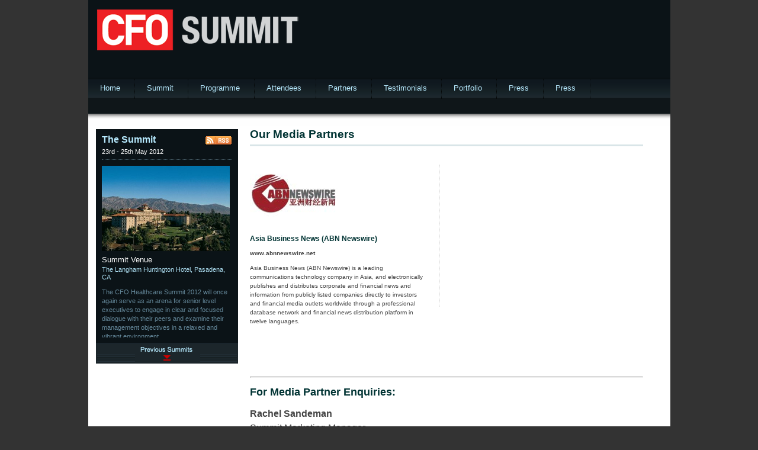

--- FILE ---
content_type: text/html
request_url: https://cfohealthsummit.com/partners/index.html
body_size: 4022
content:
<!--This is routed through doc.php--><!DOCTYPE html PUBLIC "-//W3C//DTD XHTML 1.0 Transitional//EN" "http://www.w3.org/TR/xhtml1/DTD/xhtml1-transitional.dtd">
<html xmlns="http://www.w3.org/1999/xhtml">
<head>







<!-- 37 -->
<meta http-equiv="Content-Type" content="text/html; charset=utf-8" />
<title>Our Partners | GDS International</title>
<meta name="description" content="The CFO Healthcare Summit 2012 will once again serve as an arena for senior level executives to engage in clear and focused dialogue with their peers and examine their management objectives in a relaxed and vibrant environment." />
<meta name="keywords" content="CFO Healthcare Summit,CFO,GDS,Chief Financial Officer,GDS International" />
<link rel="alternate" type="application/rss+xml" title="CFO Healthcare - Latest News" href="http://www.cfohealthsummit.com/rss.php" />
<link rel="stylesheet" href="../assets/css/main.css" type="text/css" />
<link rel="stylesheet" href="../assets/css/new.css" type="text/css" />
<link rel="stylesheet" href="../assets/css/superfish.css" type="text/css" media="screen" /> 
<link rel="stylesheet" href="../assets/css/superfish-navbar.css" type="text/css" media="screen" />
<link rel="stylesheet" href="../assets/css/slide.css" type="text/css" />
<link rel="stylesheet" href="../assets/css/modalbox.css" type="text/css" />
<link rel="stylesheet" href="../assets/css/print.css" type="text/css" media="print" />
<link rel="stylesheet" href="../assets/js/jquery-ui-1.8.20.custom/css/vader/jquery-ui-1.8.20.custom.css" type="text/css" media="screen" />


<!--[if lt IE 8]> 
<link type = "text/css" rel = "stylesheet" href = "/assets/css/ie.css" />
<link type = "text/css" rel = "stylesheet" href = "/assets/css/ienew.css" />
<![endif]-->
<!--[if IE 7.0b]>
<link type = "text/css" rel = "stylesheet" href = "/assets/css/ie7.css" />
<link type = "text/css" rel = "stylesheet" href = "/assets/css/ie7new.css" />
<![endif]--> 
<!--[if IE 7.0]> 
<link type = "text/css" rel = "stylesheet" href = "/assets/css/ie7.css" />
<link type = "text/css" rel = "stylesheet" href = "/assets/css/ie7new.css" />
<![endif]-->

<!--NG Mining Australia-->

<!--CIO Summit Europe-->

<!--FST Summit-->


<script type="text/javascript" src="../assets/js/jquery-1.2.6.min.js"></script>


<script type="text/javascript" src="../assets/js/hoverIntent.js"></script>

<script type="text/javascript" src="../assets/js/superfish.js"></script>
<script type="text/javascript" src="../assets/js/load_nav.js"></script>




<script type="text/javascript" src="../assets/js/xmlhttp.js"></script>
<script type="text/javascript" src="../assets/js/general.js_v=1.0"></script>
<script type="text/javascript" src="../assets/video_player/jwplayer.js"></script>
<!--<script type="text/javascript" src="/assets/js/swfobject.js"></script>-->
<script type="text/javascript" src="../assets/js/menu.js"></script>

</head>

	<body onload="MM_preloadImages('/media/site-logos-and-images/balboa-bay-club.jpg', '/media/site-logos-and-images/fairmont-turnberry_miami.jpg', '/media/site-logos-and-images/boulders_resort_venue.jpg', '/media/site-logos-and-images/four-seasons-miami.jpg');" class="bg-center">






<div id="container-center">
<div class="header"> 
<div class="logo">
	<a href="../index.html"><img src="../media/site-logos-and-images/CFOnew_copy.png"  alt="CFO Healthcare" border="0"  /></a>
    <!--<div class="date">Thursday, June 21, 2012
 </div>-->
</div>
<div class="header-right">
<div class="header-top">
<div class="header-right2">
    <!--
	<a href="/user/login.php"><img src="/assets/buttons/login.png" class="rollover" name="Image2" width="81" height="24" alt="Sign in" border="0" id="Image2" class="sign-in" /></a>
	<a href="/user/register.php"><img src="/assets/buttons/new_account.png" class="rollover" name="Image3" width="126" height="24" alt="New Account" border="0" id="Image3" /></a>
    -->
    <div style="margin-top: 15px;">
                <a href="../register.php_type=delegate.html" class="button_sprite become_delegate"></a>
        <a href="../register.php_type=solution.html" class="button_sprite become_sponsor"></a>
    </div>
    </div>
</div>

</div>
</div>

<div id="menu">
    <ul class="topnav">
        <li><a  href="../index.html">Home</a></li>
        <li>
            <a  href="../index.html" class="sf-with-ul">Summit</a>
            <ul class="subnav">
                <li><a  href="../why-attend/index.html">Why Attend</a></li>
                <li><a  href="../roundtables/index.html">Roundtables</a></li>
                                	                	<li><a href="../ng20.php.html">NG20 – Summit Advisors</a></li>
                                                    <li><a  href="../one-to-one-meetings/index.html">One-to-One Meetings</a></li>
                <li><a  href="../workshops/index.html">Workshops</a></li>
                <li><a  href="../summit-sponsors/cfo-healthcare-summit-2012/index.html">Sponsors</a></li>
                <li><a  href="../news/index.html">News</a></li>
                <li><a  href="../previous-summits.php.html">Previous Summits</a></li>
                <li><a  href="../upcoming-summits.php.html">Upcoming Summits</a></li>
                <li class="endsubnav"><a  href="../packages.php.html">Sponsorship Packages</a></li>
            </ul>
        </li>
        <li><a  href="../summit-programme/cfo-healthcare-summit-2012/index.html">Programme</a></li>
        <li><a  href="../summit-delegates/cfo-healthcare-summit-2012/1/index.html">Attendees</a></li>
        <li><a  href="../summit-partners/cfo-healthcare-summit-2012/index.html">Partners</a></li>
        <li><a  href="../testimonials.php.html">Testimonials</a></li>
        <!--<li><a  href="/client/">Client Info</a></li>-->
        <li><a  href="../portfolio/index.html">Portfolio</a></li>
                    <li><a  href="../pressrelease/index.html">Press</a></li>
                                    <li><a  href="../pressrelease/index.html">Press</a></li>
                    </ul>
</div>
<div id="menu2"></div><div class="breadcrumbs"></div> <!-- no breadcrumbs -->
<div id="left-column">
	<div class="left-column-bottom">
		
	<script type="text/javascript">
	var max_slider_pos = 5;
	var current_summit_id = 399;
	</script>
	
	<div class="current-issue">
		<div class="current-issue-title">
			<div class="mag-rss">
                            <a href="../rss.php.html">
                    <img src="../assets/images/rss.gif" alt="RSS" />
                </a>
            			</div>
			<h2>The Summit</h2>
			<h3>
				<span class="summit-date">23rd - 25th May 2012</span>
			</h3>
			
			<div id="summit-slider-container">
				<div id="summit-slider-a" class="summit-slider">
					<img src="../media/site-logos-and-images/langham_pasadena.jpg"  alt="CFO Healthcare Summit 2012" border="0"  />
					<h3>
						Summit Venue<br />
						<a href="http://pasadena.langhamhotels.com/" target="_blank">The Langham Huntington Hotel, Pasadena, CA</a>
					</h3>
					<p>
						The CFO Healthcare Summit 2012 will once again serve as an arena for senior level executives to engage in clear and focused dialogue with their peers and examine their management objectives in a relaxed and vibrant environment.
					</p>
				</div>
				<div id="summit-slider-b" class="summit-slider"></div>
			</div>			
		</div>
		
		<!--
									<p>The CFO Healthcare Summit 2012 will once again serve as an arena for senior level executives to engage in clear and focused dialogue with their peers and examine their management objectives in a relaxed and vibrant environment.</p>
							-->
	</div>

	
	<ul id="vertical" class="simple" style=" margin: 0; padding: 0;">
	<li>
		<div id="the_summit" class="collapse" style="display:none;">
		<div class="prev-issues">
		<h2>Previous Summits</h2>
		
				<ul class="previous-summits">
						<li class="previous-summits-separator"></li>
			<li class="previous-summit-details">
			<a class="left" href="../summit/cfo-healthcare-summit-2011/index.html">
									<img src="../media/site-logos-and-images/balboa-bay-club.jpg"  alt="CFO Healthcare Summit 2011" height="60" width="90" border="0"  />
							</a>
			<div class="left"><strong>Sep 2011</strong><br />CFO Healthcare Summit 2011</div>
			<div class="clear"></div>
			</li>
						<li class="previous-summits-separator"></li>
			<li class="previous-summit-details">
			<a class="left" href="../summit/cfo-healthcare-summit-2010/index.html">
									<img src="../media/site-logos-and-images/fairmont-turnberry_miami.jpg"  alt="CFO Healthcare Summit 2010" height="60" width="90" border="0"  />
							</a>
			<div class="left"><strong>Oct 2010</strong><br />CFO Healthcare Summit 2010</div>
			<div class="clear"></div>
			</li>
						<li class="previous-summits-separator"></li>
			<li class="previous-summit-details">
			<a class="left" href="../summit/cfo-healthcare-summit-us-april-2010/index.html">
									<img src="../media/site-logos-and-images/boulders_resort_venue.jpg"  alt="CFO Healthcare Summit US April 2010" height="60" width="90" border="0"  />
							</a>
			<div class="left"><strong>Apr 2010</strong><br />CFO Healthcare Summit US April 2010</div>
			<div class="clear"></div>
			</li>
						<li class="previous-summits-separator"></li>
			<li class="previous-summit-details">
			<a class="left" href="../summit/healthcare-cio-summit-2009/index.html">
									<img src="../media/site-logos-and-images/four-seasons-miami.jpg"  alt="Healthcare CIO Summit 2009" height="60" width="90" border="0"  />
							</a>
			<div class="left"><strong>Mar 2009</strong><br />Healthcare CIO Summit 2009</div>
			<div class="clear"></div>
			</li>
					</ul>
				</div>
		</div>
		<h3>
		<a href="#" onclick="the_summit(); return false;">
		<span>
			<img id="the_summit_image" src="../assets/images/previous-summits-show.png" alt="Previous Summits" width="240" height="34" />
		</span>
		</a>
		</h3>
	</li>
	</ul>	</div>
				<!--
<div class="colbox-std">
	<div class="cbs-head">
		<h3>
			Summit Update
		</h3>
	</div>
	<div class="cbs-content">
		<div class="cbs-section">
			<p>Get the latest summit news sent to your email or mobile.</p>
		</div>
		<div class="cbs-button-last noborder">
			<a href="/user/email_updates.php">
				<img class="first rollover" src="/assets/images/email_update.png" alt="Email update" />
			</a>
			<a href="/user/sms_updates.php">
				<img src="/assets/images/sms_update.png" alt="SMS update" class="rollover" />
			</a>
		</div>
	</div>
</div>
-->			</div>


<div id="right-column" class="right-column-single">
<h1>Our Media Partners</h1>
<div class="left-float-wrapper content-type1 partners">

				<div class="left50 left50-left">
			<img src="../media/mediapartners/asiabusinessnews.jpg"  alt="Asia Business News (ABN Newswire)" border="0"  />
			<h3>Asia Business News (ABN Newswire)</h3>
			<p><a href="http://www.abnnewswire.net/" target="_blank">www.abnnewswire.net</a></p>
			<p><p>Asia Business News (ABN Newswire)  is a leading communications  technology company in Asia, and  electronically publishes and  distributes corporate and financial news  and information from publicly  listed companies directly to investors and  financial media outlets  worldwide through a professional database  network and financial news  distribution platform in twelve languages.</p></p>
		</div>
								</div><!-- End of left float wrapper -->
<div class="clear">
    <hr />
    <p><h2><strong>For Media Partner Enquiries:</strong></h2><p><strong>Rachel Sandeman</strong><br /> Summit Marketing Manager<br /> GDS International<br /> 18-21 Queen Square<br /> Queen Square House<br /> Bristol | England | BS1 4NH<br /> DD: + 44(0) 117 921 4000<br /> E: <a href="mailto: rachel.sandeman@gdsinternational.com">rachel.sandeman@gdsinternational.com</a><br /> <a href="http://www.gdsinternational.com/">www.gdsinternational.com</a></p></p>
</div>
</div> <!-- end right-column -->

	<script type="text/javascript" language="javascript">
		
	</script>
	<div id="footer-banner">
		<a rel="nofollow" href="#" onclick="window.open('http://www.cfohealthsummit.com/go.php?code=2299fafabaac34ce9d9d','_blank');return false;">
			<img src="../media/ads/728x90/caremedic_728x90.gif" alt="" width="728" height="90" />
		</a>
	</div>
<div class="clear"></div>

<div class="print-logo2"><img src="../media/site-logos-and-images/CFOnew_copy.png"  alt="CFO Healthcare" height="37" width="46" border="0"  />
<span>Source: www.cfohealthsummit.com<br />
&copy; 2012 GDS International Ltd. All rights reserved. </span>   </div>
<!-- Footer  -->
<div class="footer">
	<div class="footer_logo">
    	        <a href="http://www.gdsinternational.com/" target="_blank">
            <img src="../assets/images/gds_footer_logo.png" width="161" height="23" alt="Visit GDS International" />
        </a>
            </div>
    <div class="copyright">
    	&copy; 2012 GDS International Ltd. All rights reserved.
    </div>
    <div class="footer_links">
        <a href="../about-us/index.html">About</a>       <span>|</span>
        <a href="../contact-us/index.html">Contact</a>       <span>|</span>       
    <a href="../user/subscribe.php.html">Subscribe</a>      <span>|</span>  
        <a href="../privacy-policy/index.html">Privacy Policy</a>      <span>|</span>  
    <a href="../blog.php.html">Spencer Green's Blog</a>
   <br />
 	</div>
</div>


<!-- Modal window overlay -->
<div id="fade" class="black_overlay">
</div>
<div id="modalwindow" class="modalwindowfade">
</div>


	<script type="text/javascript">

  var _gaq = _gaq || [];
  _gaq.push(['_setAccount', 'UA-23405750-5']);
  _gaq.push(['_trackPageview']);

  (function() {
    var ga = document.createElement('script'); ga.type = 'text/javascript'; ga.async = true;
    ga.src = ('https:' == document.location.protocol ? 'https://ssl' : 'http://www') + '.google-analytics.com/ga.js';
    var s = document.getElementsByTagName('script')[0]; s.parentNode.insertBefore(ga, s);
  })();

</script>


<script src="http://t.trackedlink.net/_dmpt.js" type="text/javascript"></script>
</body>
</html>







--- FILE ---
content_type: text/css
request_url: https://cfohealthsummit.com/assets/css/main.css
body_size: 15389
content:






body {
margin: 0 0 0  10px;
padding: 0;
font-family: Helvetica, Arial, Verdana, sans-serif;
color: #444444;
background: #FFFFFF url("../../assets/images/banner-bg-new.gif") top repeat-x;
text-align: center;
}

img{ border: none; }

a {
color: #222222;
text-decoration: underline;
background: none;
}

a:hover {
color: #FFFFFF;
text-decoration: underline;
}
.twentySplitter
{
    clear: both;
    padding-bottom: 20px;
}
/*
#container {
float: left;
width: 960px;
margin: 0 0 0 0;
}

#container-center {
width: 980px;
margin: 0 auto 0 auto;
background: #FFFFFF url("../../assets/images/banner-bg.gif") top repeat-x;
background-color: #ffffff;
text-align: left;
padding-right: 0;
}

#container-center #menu {
width: 980px;
height: 32px;
margin: 0 0 0 0;
}


#container-center #right-column {
width: 700px;
margin: 0 0 0 270px;
padding:0;
background-color: #FFFFFF;
}

#container-center #right-column2 {
width: 680px;
padding: 0;
margin: 0 10px 0 273;
background-color: #FFFFFF;
}

#container-center #left-column {
float: left;
width: 230px;
margin:  0 0 0 13px;
padding:0;
}

*/

body.bg-center {
background-image: none;
background-color: #333333;
text-align: center;
padding: 0;
margin: 0;
}

#container-center {
width: 970px;
margin: 0 auto 0 auto;
background: #FFFFFF url("../../assets/images/banner-bg-new.gif") top repeat-x;
background-color: #ffffff;
overflow-y: auto;
overflow-x: hidden;
text-align: left;
padding-right: 13px;
}

#container-center #menu {
width: 970px;
height: 32px;
margin: 0 0 0 0;
}


#container-center #right-column {
width: 700px;
margin: 0 10px 0 273px;
padding:0;
background-color: #FFFFFF;
}

#container-center #right-column2 {
width: 680px;
padding: 0;
margin: 0 10px 0 273px;
background-color: #FFFFFF;
}

#container-center #left-column {
float: left;
width: 240px;
margin:  0 0 0 13px;
padding:0;
}

#container-center .footer {
float: left;
font-size: 10px;
/*text-align: center;*/
width: 960px;
padding: 10px 0 0 0;
margin: 10px 0 0 10px;
border-top: 5px solid #dde3e5;
}

.footer_logo
{
	float: left;
	position: relative;
	top: -10px;
}
.footer_links
{
	clear: both;
	position: relative;
	top: -10px;
}

#container-center  .header {
width: 960px;
/*height: 152px;*/
height: 133px;
margin: 0 0 0 0;
}

#container-center .header-right {
text-align: right;
float: right;
width: 750px;
margin: 0 0 0 0;
font-size: 11px;
}


h1 {
font-family:Georgia, "Times New Roman", Times, serif;
font-size: 22px;
font-weight: normal;
line-height: 30px;
color: #162227; /* #333333 */
margin: 0;
padding: 0;
}

h1 a
{
    color: red;
    float: right;
    font-size: 12px;
}

h2 {
font-family: Helvetica, Arial, Verdana, sans-serif;
font-weight: bold;
font-size: 16px;
color: #162227; /* b7eafe; */
margin: 0;
padding: 0;
}

h3 {
font-family: Helvetica, Arial, Verdana, sans-serif;
font-weight: bold;
font-size: 16px;
color: #162227;  /* b7eafe; */
margin: 0;
padding: 0;
}


.header {
width: 980px;
/*height: 152px;*/
}
/*Added 15/10/2010 - Paul Brindle*/
.headeradvert
{
	margin-top: 10px;
	margin-bottom: 10px;
}
.logo {
float: left;
width: 170px;
/*height: 115px;*/
margin: 15px 0 0 15px;
}

.header-right {
text-align: right;
float: right;
width: 750px;
margin: 0 20px 0 0;
font-size: 11px;
}


.header-top {
margin: 10px 0 5px 5px;
font-size: 11px;
color: #55707b;
}

.date {
margin: 4px 0 0 0;
text-align: left;
font-size: 11px;
color: #55707b;
}

.sign-in {
margin: 0 10px 0 0;
}

.text-size {
float: left;
width: 125px;
margin: 0 0 0 200px;
padding: 5px 10px 10px 10px;
background: url('../../assets/images/text-a.gif') top left no-repeat;
}

.text-size a {
color: #b7eafe;
text-decoration: underline;
}


.text-size a:hover {
color: #FFFFFF;
text-decoration: underline;

}

.text-size-txt {
margin:  0 0 0 0;
}

.text-size2 {
float: left;
width: 125px;
margin: 0 0 0 60px;
padding: 5px 10px 10px 10px;
background: url('../../assets/images/text-a.gif') top left no-repeat;
}

.text-size2 a {
color: #b7eafe;
text-decoration: underline;
}


.text-size2 a:hover {
color: #FFFFFF;
text-decoration: underline;

}

.logged-in {
margin: 0 0 0 0;
}


.logged-in strong {
color: #FFFFFF;
font-weight: normal;
}

.logged-in span {
color: #b7eafe;
font-weight: normal;
margin: 0 0 5px 0;
}

.logged-in a {
color: #55707b;
font-weight: normal;
text-decoration: none;
}

.logged-in a:hover {
color: #b7eafe;
font-weight: normal;
text-decoration: underline;
}

#menu {
width: 970px;
height: 32px;
margin: 0 0 0 -10px;
}

#menu ul {
margin: 0 0 0 0;
padding: 0;
color: #b7eafe;
white-space: nowrap;
}


#menu li {
display: inline;
margin: 0 0 0 0;
padding: 0;
color: #b7eafe;
text-align: center;
}

#menu li a {
float: left;
margin: 0 0 0 0;
padding: 8px 29px 11px 25px;
font-size: 13px;
color: #b7eafe;
text-decoration: none;
border-right: 1px dotted #050808;
}

#menu li a:hover {
margin: 0 0 0 0;
color: #b7eafe;
text-decoration: none;
background:  #0f1619 url('../../assets/images/menu-hover.gif') repeat-x left top;
}

#menu li a#on {
margin: 0 0 0 0;
color: #FFFFFF;
text-decoration: none;
background:  #0f1619 url('../../assets/images/menu-bg.gif') repeat-x left top;
}

#menu ul ul {
width: 857px;
margin: -8px 0 0 103px;
padding: 0;
color: #b7eafe;
}

#menu  li li {
margin: 0 0 0 0;
padding: 0;
color: #b7eafe;
}


#menu  li li  a {
font-size: 11px;
margin: 0 0 0 0;
padding: 7px 20px 6px 12px;
color: #566c75;
border: none;
}

#menu  li li  a:hover, #menu  li li  a#on {
color: #b7eafe;
background: #0f1619 url('../../assets/images/menu-arrow.gif') top left no-repeat;
background-position: 0 8px;
border: none;
}


#menu  li li  a:hover, #menu  li li  a#on-sub {
color: #b7eafe;
background: #0f1619 url('../../assets/images/menu-arrow.gif') top left no-repeat;
background-position: 150px 8px;
border: none;
}

ul#show-menu  {
	top:	40px;
	left:  0;
}
ul#show-menu  li {

}

#menu2 {
width: 960px;
height: 26px;
margin: 0 0 0 0;
text-align: right;
font-size: 11px;
color: #55707b;
}

#menu2 ul {
margin: 0 0 0 0;
padding: 0;
}
 
 #menu3 {
 float: right;
width: 200px;
height: 25px;
margin: 0 0 0 0;
}

#menu3 ul {
margin: 0 0 0 0;
padding: 0;
color: #b7eafe;
}


#menu3 li {
display: inline;
margin: 0 0 0 0;
padding: 0;
color: #b7eafe;
text-align: left;
font-family: Helvetica, Arial, Verdana, sans-serif;
}

#menu3 li a {
float: left;
width: 150px;
margin: 0 0 0 0;
padding: 8px 29px 11px 25px;
font-size: 13px;
color: #b7eafe;
text-decoration: none;
border-right: 1px dotted #050808;
background: #131d23 url('../../assets/images/dropdown-bg.gif') top left no-repeat;
}

#menu3 li a:hover {
margin: 0 0 0 0;
color: #b7eafe;
text-decoration: none;
background: #131d23 url('../../assets/images/dropdown-bg.gif') top left no-repeat;
}

#menu3 li a#on {
margin: 0 0 0 0;
color: #FFFFFF;
text-decoration: none;
background: #131d23 url('../../assets/images/dropdown-bg.gif') top left no-repeat;
}

#menu3 ul ul {
margin: -17px 0 0 15px;
padding: 0;
color: #b7eafe;
}

#menu3  li li {
margin: 0 0 0 0;
padding: 0;
color: #b7eafe;
text-align: left;
}


#menu3  li li  a {
width: 140px;
font-size: 11px;
margin: 0 0 0 0;
padding: 7px 20px 6px 20px;
color: #b7eafe;
border: none;
background-image: none;
background-color: #192429;
border-bottom: 1px dotted #395667 ;
}

#menu3  li li  a:hover, #menu3  li li  a#on {
color: #b7eafe;
background: #1d2c35 url('../../assets/images/dropdown-arrow.gif') top left no-repeat;
background-position: 8px 9px;
}


#menu3 ul ul ul {
margin: 0 0 0 10px;
padding: 0;
color: #b7eafe;
}

#menu3  li li li {
margin: 0 0 0 0;
padding: 0;
color: #b7eafe;
text-align: left;
}


#menu3  li li li a {
width: 100px;
font-size: 12px;
margin: 0 0 0 0;
padding: 7px 20px 6px 20px;
color: #566c75;
border: none;
background: #192429 url('../../assets/images/dropdown-bg3.gif') top right repeat-y;
border-bottom: 1px dotted #395667 ;
}

#menu3  li li  li a:hover, #menu3  li li  li a#on {
color: #b7eafe;
background: #1d2c35 url('../../assets/images/dropdown-arrow.gif') top left no-repeat;
background-position: 8px 9px;
}

 
.breadcrumbs {
height: 10px;
color: #333333;
font-size: 11px;
margin: 0 0 5px 0;
padding: 0 0 0 0;
}

.breadcrumbs2 {
padding: 5px 5px 5px 5px;
margin: 10px 0 15px 0;
height: 10px;
color: #333333;
font-size: 11px;

}

.breadcrumbs2 ul {
list-style: none;
margin: 0 0 0 10px;
padding: 0
}

.breadcrumbs2 li {
display: inline;
}

.breadcrumbs2 li a {
color: #333333;
text-decoration: none;
padding: 5px 2px 0 2px;
}

.breadcrumbs2 li a:hover, .breadcrumbs2 li span {
color: #CC0000;
}


#main-column {
width: 700px;
margin: 0 0 0 80px;
font-size: 12px;

background-color: #FFFFFF;
}

#main-column p {
font-size: 12px;
line-height: 16px;
font-family: Helvetica, Arial, Verdana, sans-serif;
color: #222222;
}

#main-column a {
color: #222222;
text-decoration: underline;
}


#main-column a:hover {
color: #CC0000;
text-decoration: underline;
}


#main-column h1 {
font-size: 16px;
font-weight: bold;
font-family: Helvetica, Arial, Verdana, sans-serif;
color: #222222;
border-bottom:  1px dotted #231F20;
padding: 20px 0 10px 0;
}

#main-column h1.v2 {
font-size: 16px;
font-weight: bold;
font-family: Helvetica, Arial, Verdana, sans-serif;
color: #222222;
border-bottom:  none;
padding: 20px 0 0 0;
}

#main-column h2 {
font-size: 12px;
font-weight: bold;
font-family: Helvetica, Arial, Verdana, sans-serif;
color: #222222;
border-bottom:  1px dotted #999999;
padding: 20px 0 10px 0;
margin: 0 0 10px 0;
}

#main-column.contact-container p {
font-size: 11px;
line-height: 18px;
}

.about {
margin: 20px 0 0 0;
font-size: 11px;
}

#main-column.sponsors-page .about  p {
font-size: 11px;
font-weight: normal;
font-family: Helvetica, Arial, Verdana, sans-serif;
color: #444444;
padding: 0 0 10px 0;
margin: 0 0 10px 20px;
}

#main-column.sponsors-page .about  h2 {
width: 100%;
font-size: 12px;
font-weight: bold;
font-family: Helvetica, Arial, Verdana, sans-serif;
color: #222222;
text-decoration: none;
padding: 10px 0 5px 0;
margin: 0;
border-bottom:  1px dotted #FFFFFF;
}

#main-column.sponsors-page .about  h2 a {
font-size: 12px;
font-weight: bold;
font-family: Helvetica, Arial, Verdana, sans-serif;
color: #222222;
text-decoration: none;
padding: 0 0 0 20px;
margin: 0 0 10px 0;
}

#main-column.sponsors-page .about h2 a:hover {
color: #222222;
font-weight: bold;
text-decoration: underline;
background: #FFFFFF url('../../assets/images/arrow-red-icon.gif') left top no-repeat;
background-position: 0 1px;
}

#main-column.sponsors-page .about  a {
font-size: 11px;
font-weight: normal;
font-family: Helvetica, Arial, Verdana, sans-serif;
color: #999999;
text-decoration: none;
padding: 0 0 10px 0;
margin: 0 0 10px 0;
}

#main-column.sponsors-page .about  a:hover {
color: #CC0000;
text-decoration: underline;
}


#main-column h1.rss {
background: #FFFFFF url('../../assets/images/rss-page.gif') left top no-repeat;
background-position: 0 18px;
padding:  20px 0 10px 60px;
margin: 0;
}


#main-column  ul a {
color: #222222;
text-decoration: none;
}

#main-column  ul a:hover {
color: #CC0000;
text-decoration: underline;
}

#main-column  li {
margin: 0 0 5px 0;
padding: 0 0 0 0;
}


#right-column {
width: 700px;
margin: 0 0 0 260px;
background-color: #FFFFFF;
}

#right-column2 {
width: 680px;
margin: 0 0 0 280px;
background-color: #FFFFFF;
}

#left-column {
float: left;
width: 240px;
}

#left-column h1 {
font-family: Georgia, Palatino, "Times New Roman", Times, serif;
font-size: 22px;
font-weight: normal;
}



.left-column-header {
float: left;
width: 230px;
padding: 5px;
background-color: #131d23;
}

.left-column-bottom {
float: left;
width: 240px;
padding: 0;
margin: 0 0 24px 0;
background-color: #0b1317;
}

.left-column-bottom2 {
float: left;
width: 240px;
padding: 0;
margin: 0 0 20px -10px;
background-color: #0b1317;
}

.left-column-bottom3 {
float: left;
width: 240px;
padding: 0;
margin: 0 0 20px 0;
}

.left-column-bottom3  h3 {
color: #162227;
}

.ad {
float: left;
width: auto;
margin: 0 0 20px 0;
}

.ad1 {
float: left;
width: auto;
margin: 0 0 20px 0;
}

.ad2 {
float: left;
width: auto;
margin: 0 0 20px -10px;
}


.ad3 {
float: left;
width: auto;
margin: 0 0 20px 0;
}

.ad4 {
float: left;
width: auto;
margin: 0 0 20px 0;
}

.blog-title {
float: left;
width: 600px;
margin: 0 0 10px 0;
}


.blog-title-l {
float: left;
width: 100px;
margin: 0;
}


.blog-title-r {
width: 300px;
margin: 0 0 0 110px;
}


div.article div.blog-title div.blog-title-r h1 {
padding: 0;
margin: -6px 0 0 0;
}

.blog-title-r  div.latest-entry {
color: #CC0000;
font-size: 11px;
margin: 0 0 10px 0;
}


.article {
padding: 0 20px 20px 20px;
font-size: 13px;
line-height: 16px;
}

.article  h1 {
font-size: 24px;
font-family: Georgia, Palatino, "Times New Roman", Times, serif;
color: #222222;
padding: 0 0 0 0;
margin: 0 0 5px 0;
}

.article  h1.vote-page {
font-size: 24px;
font-family: Georgia, Palatino, "Times New Roman", Times, serif;
color: #CC0000;
padding: 0 0 0 0;
margin: 0 0 5px 0;
}

.article h2.vote-page2 {
font-size: 20px;
font-family: Georgia, Palatino, "Times New Roman", Times, serif;
font-weight: normal;
color: #CC0000;
padding: 0 0 10px 0;
margin: 0 0 30px 0;
border-bottom:  1px dotted #999999;
}

#right-column .article h3  {
font-size: 13px;
color: #222222;
margin: 0 0 -10px 0;
padding: 0;
}


.article  h5 {
font-size: 11px;
color: #444444;
font-weight: normal;
padding: 0 0 0 0;
margin: 0 0 20px 0;
}

#right-column .article  h2.article-heading {
font-size: 11px;
color: #444444;
font-weight: normal;
padding: 0 0 0 0;
margin: 0 0 20px 0;
}

#right-column .article  h2.article-heading3 {
font-size: 11px;
color: #CC0000;
font-weight: bold;
padding: 0 0 0 0;
margin: 0 0 20px 0;
}


h4#article-heading2 {
font-size: 20px;
font-family: Georgia, Palatino, "Times New Roman", Times, serif;
font-weight: normal;
color: #222222;
padding: 0 0 0 0;
margin: 0 0 5px 0;
}

h4#article-heading3 {
font-size: 20px;
font-family: Georgia, Palatino, "Times New Roman", Times, serif;
font-weight: normal;
color: #222222;
padding: 0 0 0 0;
margin: 0 0 5px 0;
}


.article  h6 {
font-size: 12px;
color: #CC0000;
font-weight: bold;
padding: 0 0 0 0;
margin: 0 0 10px 0;
}

.article-comments   {
width: 600px;
margin: 30px 0 0 0;
padding: 0;
}


.article-comments  strong {
color: #222222;
font-family: Georgia, Palatino, "Times New Roman", Times, serif;
}

.article-comments  a {
font-family: Georgia, Palatino, "Times New Roman", Times, serif;
}

.no-comment {
font-family: Georgia, Palatino, "Times New Roman", Times, serif;
}

.article a {
color: #CC0000;
text-decoration: none;
}


.article a:hover {
color: #CC0000;
text-decoration: underline;
}

.article p {
font-size: 12px;
padding: 5px 0 5px 0;
line-height: 22px;
color: #444444;
}

.article blockquote {
font-family: Georgia, Palatino, "Times New Roman", Times, serif;
font-weight: normal;
font-style: italic;
line-height: 22px;
font-size: 16px;
color: #222222;
padding: 30px 0 30px 0;
margin: 0 0 0 0;
display: table;
border-top:  1px dotted #999999;
border-bottom:  1px dotted #999999;
}

.article span.quote-name {
font-weight: normal;
font-size: 11px;
}

.articles-top-bar {
float: left;
width: 675px;
background-color: #f5f6f6;
height: 30px;
margin: 0 0 40px 20px;
}

.articles-top-bar ul {
margin: 0 0 0 0;
padding: 0;
}

.articles-top-bar li {
list-style: none;
display: inline;
margin: 0;
padding: 0;
}

.articles-top-bar li a {
float: left;
margin: 0 10px 0 10px;
padding: 10px 0 10px 30px;
font-size: 10px;
text-decoration: none;
color: #333333;
}

.articles-top-bar li a:hover {
text-decoration: underline;
color: #CC0000;
}

.articles-top-bar li a.print {
background: url('../../assets/images/print-icon.gif') no-repeat top left;
background-position: 0 5px;
}

.articles-top-bar li a.send-friend {
background: url('../../assets/images/email-friend-icon.gif') no-repeat top left;
background-position: 0 5px;
}

.articles-top-bar li a.share {
background: url('../../assets/images/share-icon.gif') no-repeat top left;
background-position: 0 5px;
}


.articles-top-bar li a.e-magazine {
background: url('../../assets/images/view-e-magazine.gif') no-repeat top left;
background-position: 0 5px;
}


.articles-top-bar2 {
float: left;
width:700px;
background-color: #f5f6f6;
height: 30px;
margin: 0 0 20px 0;
border-top:  1px dotted #231F20;
border-bottom:  1px dotted #231F20;
}

.articles-top-bar2 ul {
margin: 0 0 0 0;
padding: 0;
}

.articles-top-bar2 li {
list-style: none;
display: inline;
margin: 0;
padding: 0;
}

.articles-top-bar2 li a {
float: left;
margin: 0 10px 0 10px;
padding: 10px 0 10px 30px;
font-size: 10px;
text-decoration: none;
color: #333333;
}

.articles-top-bar2 li a:hover {
text-decoration: underline;
color: #CC0000;
}

.articles-top-bar2 li a.print {
background: url('../../assets/images/print-icon.gif') no-repeat top left;
background-position: 0 5px;
}

.articles-top-bar2 li a.send-friend {
background: url('../../assets/images/email-friend-icon.gif') no-repeat top left;
background-position: 0 5px;
}

.articles-top-bar2 li a.share {
background: url('../../assets/images/share-icon.gif') no-repeat top left;
background-position: 0 5px;
}


.articles-top-bar2 li a.e-magazine {
background: url('../../assets/images/view-e-magazine.gif') no-repeat top left;
background-position: 0 5px;
}

.article div a.download {
float: right;
font-size: 11px;
width: 60px;
margin: 0 0 0 0;
padding: 0 0 0 25px;
color: #999999;
background: #FFFFFF url('../../assets/images/white-paper-arrow.gif') top left no-repeat;
background-position: 0 3px;
font-weight: normal;
}




#no-margin {
margin: 0 0 0 0;
}

.prev-next {
float: right;
width: 130px;
font-size: 11px;
background-color: #CC0000;
padding: 5px;
color: #FFFFFF;
font-family: Helvetica, Arial, Verdana, sans-serif;
margin: 4px 4px 0 0;
}


.prev-next span {
color: #FFFFFF;
margin: 0 10px 0 0;
}

.prev-next  a {
color: #FFFFFF;
text-decoration: none;
}

.prev-next span strong {
color: #FFFFFF;
text-decoration: none;
}

.prev-next  a:hover {
color: #FFFFFF;
text-decoration: underline;
}

.prev-next2 {
float: right;
width: 130px;
font-size: 11px;
background-color: #CC0000;
padding: 3px 5px 3px 5px;
color: #FFFFFF;
font-family: Helvetica, Arial, Verdana, sans-serif;
margin: 0 0 0 0;
}


.prev-next2 span {
color: #FFFFFF;
margin: 0 10px 0 0;
}

.prev-next2 a {
color: #FFFFFF;
text-decoration: none;
}

.prev-next2 span strong {
color: #FFFFFF;
text-decoration: none;
}

.prev-next2  a:hover {
color: #FFFFFF;
text-decoration: underline;
}


.prev-next3 {
float: right;
width: 130px;
font-size: 11px;
background-color: #CC0000;
padding: 3px 5px 3px 5px;
color: #FFFFFF;
font-family: Helvetica, Arial, Verdana, sans-serif;
margin: 10px -20px 0 0;
}


.prev-next3 span {
color: #FFFFFF;
margin: 0 10px 0 0;
}

.prev-next3 a {
color: #FFFFFF;
text-decoration: none;
}

.prev-next3 span strong {
color: #FFFFFF;
text-decoration: none;
}

.prev-next3  a:hover {
color: #FFFFFF;
text-decoration: underline;
}




.prev-next4 {
float: right;
width: 120px;
font-size: 11px;
background-color: #CC0000;
padding: 5px;
color: #FFFFFF;
font-family: Helvetica, Arial, Verdana, sans-serif;
margin: 10px 25px 0 0;
}


.prev-next4 span {
color: #FFFFFF;
margin: 0 10px 0 0;
}

.prev-next4 a {
color: #FFFFFF;
text-decoration: none;
}

.prev-next4 span strong {
color: #FFFFFF;
text-decoration: none;
}

.prev-next4  a:hover {
color: #FFFFFF;
text-decoration: underline;
}



.post-comment-outer {
float: left;
width: 700px;
}

.post-comment {
width: 110px;
font-size: 11px;
background-color: #CC0000;
border: 1px solid #990000;
padding: 5px;
color: #FFFFFF;
text-align: center;
margin: 4px 4px 5px 0;
clear: both;
}


.post-comment  span {
margin: 0 10px 0 0;
}

.post-comment   a {
color: #FFFFFF;
text-decoration: none;
}

.post-comment   a:hover {
color: #FFFFFF;
text-decoration: underline;
}

.post-box-l {
float: left;
width: 450px;
font-size: 11px;
line-height: 15px;
margin: 0;
padding: 0;
}

.post-box-l a {
}

.post-box-l a:hover {
color: #CC0000;
}

.post-footer {
float: left;
width: 700px;
}

.post-box {
float: left;
width: 656px;
background-color: #e3e0e0;
padding: 20px;
border: 2px solid #bebebe;
}

.post-box textarea {
width: 656px;
font-size: 11px;
font-style: italic;
}

.post-normal textarea {
width: 656px;
font-size: 11px;
font-style: normal;
}


.post-buttons {
margin: 30px 0 5px 0;
}

.character-limit {
float: right;
margin: 10px 0 0 0;
width: 120px;
font-size: 10px;
}

.post-buttons img {
margin: 0 10px 0 0;
}

.post-buttons2 {
margin: 10px 0 0 0;
text-align: right;
}

.post-buttons2 img {
margin: 0 0 0 10px;
}

.post-buttons3 {
margin: 0 0 5px 0;
}

.post-buttons3 img {
margin: 0 10px 0 0;
}

.terms {
float: left;
width: 700px;
color: #818181;
font-size: 10px;
line-height: 14px;
margin: 5px 0 0 0;
}

.terms strong {
color: #CC0000;
}

.terms a {
color: #818181;
}

.terms a:hover {
color: #333333;
}


.disclaimer{
float: right;
text-align: right;
width: 330px;
font-size: 10px;
font-style: italic;
color: #999999;
margin: 5px 0 0 0;
}

.individual-comments  {
float: left;
width: 700px;
}

.comments-header {
float: left;
width: 700px;
font-family: Georgia, Palatino, "Times New Roman", Times, serif;
font-size: 18px;
border-bottom: 5px solid #d7d7d7;
padding: 50px 0 10px 0;
}

.comments-header strong {
font-weight: normal;
color: #222222;
}

.comments-header a {
float: right;
font-family: Helvetica, Arial, Verdana, sans-serif;
font-size: 11px;
font-weight: normal;
text-decoration: none;
color: #222222;
padding: 5px 0 0 0;
}

.comments-header a:hover {
float: right;
font-weight: normal;
color: #CC0000;
text-decoration: none;
}


.focus-header {
float: left;
width: 650px;
font-family: Helvetica, Arial, Verdana, sans-serif;
font-size: 17px;
border-bottom: 5px solid #d7d7d7;
padding: 10px 0 10px 0;
margin: 0 0 0 25px;
}

.focus-header strong {
font-weight: bold;
color: #222222;
}

.focus-comment  {
color: #999999;
}

.focus-comment  a {
color: #CC0000;
font-weight: bold;
text-decoration: none;
font-size: 11px;
}

.focus-comment  a:hover {
color: #CC0000;
font-weight: bold;
text-decoration: underline;
}

.focus-comment span strong {
font-family: Helvetica, Arial, Verdana, sans-serif;
color: #222222;
font-size: 11px;
}

.focus-comment span {
margin: 0 0 0 0;
}

.focus-comment span a {
color: #444444;
text-decoration: none;
font-weight: normal;
}

.focus-comment span.comments-yes  {
color: #999999;
text-decoration: none;
font-weight: normal;
padding: 4px 0 4px 22px;
background: url('../../assets/images/Comments-icon.gif') top left no-repeat;
background-position: 0 0;
}

.focus-comment span.comments-no  {
color: #999999;
text-decoration: none;
font-weight: normal;
padding: 4px 0 4px 22px;
background: url('../../assets/images/No-Comments-icon.gif') top left no-repeat;
background-position: 0 0;

}


.focus-comment   a.focus-comment-number {
color: #CC0000;
font-weight: bold;
text-decoration: none;
font-size: 11px;
}

.focus-comment  a:hover.focus-comment-number {
color: #CC0000;
font-weight: bold;
text-decoration: underline;
font-size: 11px;
}

.focus-comment  a:hover.focus-comment-number span {
color: #CC0000;
font-weight: normal;
text-decoration: underline;
font-size: 11px;
}

.focus-comment   a.focus-comment-number strong {
color: #CC0000;
font-weight: bold;
text-decoration: none;
font-size: 11px;
}

.focus-comment  a:hover.focus-comment-number strong {
color: #CC0000;
font-weight: bold;
text-decoration: underline;
font-size: 11px;
}


.comments-header2 {
float: left;
width: 700px;
font-family: Georgia, Palatino, "Times New Roman", Times, serif;
font-size: 18px;
padding: 50px 0 10px 0;


}




.comments-header2 strong {
font-weight: normal;
color: #222222;
}

.comments-header2 a {
float: right;
font-family: Helvetica, Arial, Verdana, sans-serif;
font-size: 11px;
font-weight: normal;
text-decoration: none;
color: #222222;
padding: 5px 0 0 0;
}

.comments-header2 a:hover {
float: right;
font-weight: normal;
color: #CC0000;
text-decoration: none;
}


.comment-item {
float: left;
width: 700px;
font-size: 11px;
margin: 10px 0 10px 0;
padding: 0;
border-bottom: 1px dotted #999999;

}

.comment-item strong {
font-weight: bold;
padding: 0 0 5px 0;
}


.comment-txt {
float: left;
width: 600px;
font-size: 11px;
line-height: 18px;
padding:  0 40px 0 40px;
margin: 0;
}


.comment-item blockquote {
float: left;
width: 540px;
font-size: 11px;
padding:  10px 20px 0 20px;
margin: 20px 20px 0 40px;
background-color: #e2e2e2;
color: #222222;
font-style: italic;
border: 1px solid #999999;
}

.comment-item blockquote h3 {
font-size: 12px;
border-bottom: 1px dotted #999999;
color: #444444;
font-style: normal;
font-weight: normal;
padding: 0 0 5px 0;
}

.posted {
float: left;
width: auto;
font-size: 10px;
font-weight: normal;
color: #999999;
text-decoration: none;
padding: 3px 0 0 15px;
background: url('../../assets/images/post.gif') no-repeat left top;
}


.posted2 {
font-size: 10px;
font-weight: normal;
color: #cc0000;
text-decoration: none;
font-style: normal;
padding: 5px 0 0 0;
}


.comment-item-l {
float: left;
width: 500px;
margin: 0;
padding: 0;
color: #333333;
line-height: 16px;
}

.comment-item-l strong {
font-size: 13px;
color: #000000;
padding: 0 0 5px 0;
}

.comment-item-r {
width: 200px;
margin: 0 0 0 500px;
padding: 0;
text-align: right;
}

.comment-item-r a {
font-family: Helvetica, Arial, Verdana, sans-serif;
font-size: 11px;
font-weight: normal;
text-decoration: none;
color: #222222;
margin:  0 0 10px 0;
}

.comment-item-r a:hover {
font-weight: normal;
color: #CC0000;
text-decoration: underline;
}


.read-comments a {
float: right;
width: 100px;
font-family: Helvetica, Arial, Verdana, sans-serif;
font-size: 11px;
font-weight: normal;
text-decoration: none;
color: #222222;
padding: 0 0 0 0;
margin: 12px 0 0 0;
}

.read-comments a:hover {
width: 100px;
font-weight: normal;
color: #CC0000;
text-decoration: none;
}



.reply {
margin: 0 0 5px 0;
}

.reply a , .reply a:hover {
font-weight: bold;
}

.article ul {
margin: 0;
padding: 0 0 0 20px;
}

.article li {
margin: 0;
padding: 0;
font-size: 12px;
line-height: 18px;
}

.article li a {
text-decoration: none;
color: #444444;
}

.article li a:hover {
text-decoration: underline;
color: #CC0000;
}

.article h3 {
color: #444444;
margin: 0 0 10px 0;
}

.article div.article-sidebar {
float: left;
width: 690px;
margin: 20px 0 0 0;
}


.article div.article-sidebar div.article-side-left {
float: left;
width: 300px;
margin: 0;
padding: 0;
}

.article div.article-sidebar div.article-side-left ul {
margin: 20px 0 0 20px;
padding: 0;
}

.article .article-sidebar  .article-side-right {
width: 400px;
margin: 0 0 0 310px;
padding: 0;
}

.article .article-sidebar  .article-side-right  ul {
list-style: none;
margin: 20px 0 0 0;
padding: 0 0 0 0;
}

.article .article-sidebar  .article-side-right  li {
float: left;
width: 82px;
height: 62px;
margin: 0 10px 10px 0;
text-align: center;
}

.article .article-sidebar  .article-side-right  li a {
border: 1px solid #cccccc;
display: block;
}

.article .article-sidebar  .article-side-right  li a:hover {
border: 1px solid #cc0000;
}

.company-name {
float: left;
width: 690px;
font-size: 11px;
margin: -30px 0 30px 0;
}

.company-name2 {
float: left;
width: 690px;
font-size: 11px;
margin: -5px 0 10px 0;
}

#right-column .article .company-name h3 {
font-size: 11px;
color: #444444;
font-weight: normal;
padding: 0 0 0 0;
margin: 0 0 0 0;
}


#right-column .article .company-name2 h3 {
font-size: 11px;
color: #444444;
font-weight: normal;
padding: 0 0 0 0;
margin: 0 0 0 0;
}


.latest-news-header {
width: 680px;
border-bottom: 5px solid #CC0000;
color: #222222;
padding: 0 0 10px 0;
margin: 0 0 0 0;
}

.latest-news-header h1 {
font-family: Helvetica, Arial, Verdana, sans-serif;
font-weight: bold;
font-size: 16px;
color: #222222;
margin: 0;
padding: 0;
}

.latest-news-item {
float: left;
width: 680px;
font-family: Helvetica, Arial, Verdana, sans-serif;
font-weight: bold;
font-size: 16px;
border-bottom: 1px dotted #999999;
color: #222222;
padding: 0 0 0 0;
margin: 0 0 0 0;
}

.latest-news-l  {
float: left;
width: 150px;
padding: 0 0 0 0;
margin: 20px 0 20px 0;
}

.latest-news-l  img {
border: 1px solid #bab9b9;
}

.latest-news-r {
width: 510px;
font-size: 11px;
font-weight: normal;
line-height: 18px;
color: #222222;
margin: 0 0 20px 170px;
padding: 0 0 0 0;
}

.latest-news-r  h3  {
font-size: 17px;
font-family: Georgia, Palatino, "Times New Roman", Times, serif;
font-weight: normal;
line-height: 22px;
margin: 0 0 0 0;
padding: 0;
}

.latest-news-r h3  a {
width: 510px;
float: left;
color: #222222;
text-decoration: none;
padding: 0 0 0 0;
margin: 0 0 5px 0;
}

.latest-news-r  h4  {
font-size: 17px;
font-family: Georgia, Palatino, "Times New Roman", Times, serif;
font-weight: normal;
line-height: 22px;
margin: 16px 0 0 0;
padding: 0;
}

.latest-news-r h4  a {
width: 510px;
float: left;
color: #222222;
text-decoration: none;
padding: 0 0 0 0;
margin: 0 0 5px 0;
display: block;
}

.latest-news-r h4 a:hover {
color: #CC0000;
text-decoration: underline;
}


.latest-news-r p strong  {
font-size: 17px;
font-family: Georgia, Palatino, "Times New Roman", Times, serif;
font-weight: normal;
}

.latest-news-r p strong  a {
color: #222222;
text-decoration: none;
}

.latest-news-r p strong  a:hover {
color: #CC0000;
text-decoration: underline;
}

.latest-news-r span {
}


.latest-news-r  p {
font-size: 11px;
margin: 0 0 0 0;
padding: 15px 0 10px 0;
line-height: 17px;
}


.focus-item {
float: left;
width: 650px;
font-family: Helvetica, Arial, Verdana, sans-serif;
font-weight: bold;
font-size: 16px;
border-bottom: 1px dotted #999999;
color: #222222;
padding: 0 0 20px 0;
margin: 0 0 0 25px;
}

.focus-l  {
float: left;
width: 150px;
padding: 0 0 0 0;
margin: 20px 0 0 0;
}

.focus-l  img {
border: 1px solid #bab9b9;
}

.focus-r {
width: 470px;
font-size: 11px;
font-weight: normal;
line-height: 18px;
color: #444444;
margin: 0 0 20px 170px;
padding: 0 0 0 0;
}


.focus-r h4  {
font-size: 17px;
font-family: Georgia, Palatino, "Times New Roman", Times, serif;
font-weight: normal;
line-height: 22px;
margin: 16px 0 0 0;
padding: 0;
}

.focus-r h4  a {
width: 480px;
float: left;
color: #222222;
text-decoration: none;
padding: 0 0 0 0;
margin: 0 0 5px 0;
display: block;
}

.focus-r h4 a:hover {
color: #CC0000;
text-decoration: underline;
}


.focus-r p strong  {
font-weight: bold;
}

.focus-r p strong  a {
width: 450px;
float: left;
color: #222222;
text-decoration: none;
padding: 0 0 0 0;
margin: 0 0 5px 0;
}

.focus-r p strong  a:hover {
color: #CC0000;
text-decoration: underline;
}



.focus-r span {
}


.focus-r  p {
margin: 0 0 0 0;
padding: 15px 0 10px 0;
}


.editor-item {
float: left;
width: 670px;
font-family: Helvetica, Arial, Verdana, sans-serif;
font-size: 11px;
line-height: 18px;
border-bottom: 1px dotted #999999;
color: #444444;
padding: 0 5px 5px 5px;
margin: 10px 0 0 0;
}

.editor-item strong  {
font-family: Georgia, Palatino, "Times New Roman", Times, serif;
font-size: 17px;
line-height: 18px;
font-weight: normal;
color: #222222;
padding: 0 0 0 0;
margin: 0 0 0 0;
}

.editor-item strong  a {
font-family: Georgia, Palatino, "Times New Roman", Times, serif;
font-size: 17px;
line-height: 18px;
font-weight: normal;
color: #222222;
padding: 0 0 0 0;
margin: 0 0 0 0;
}

.editor-item strong  a:hover {
color: #CC0000;
}

.editor-item p {
font-size: 11px;
padding: 0 0 0 0;
 margin: 10px 0 10px 0;
}

.editor-l  {
float: left;
width: 150px;
padding: 0 0 0 0;
margin: 20px 0 0 20px;
}

.editor-l  img {
border: 1px solid #bab9b9;
}

.editor-r {
width: 450px;
font-size: 11px;
font-weight: normal;
line-height: 18px;
color: #222222;
margin: 0 0 20px 190px;
padding: 0 0 0 0;
}

.editor-r p strong  {
font-size: 17px;
font-family: Georgia, Palatino, "Times New Roman", Times, serif;
font-weight: normal;
}

.editor-r p strong  a {
color: #222222;
text-decoration: none;
}

.editor-r p strong  a:hover {
color: #CC0000;
text-decoration: underline;
}

.editor-comment span {
margin: 0 0 0 0;
}


.editor-comment   a.editor-comment-number {
color: #CC0000;
font-weight: bold;
text-decoration: none;
font-size: 11px;
}

.editor-comment  a:hover.editor-comment-number {
color: #CC0000;
font-weight: bold;
text-decoration: underline;
font-size: 11px;
}

.editor-comment  a:hover.editor-comment-number span {
color: #CC0000;
font-weight: normal;
text-decoration: underline;
font-size: 11px;
}

.editor-comment   a.editor-comment-number strong {
color: #CC0000;
font-weight: bold;
text-decoration: none;
font-size: 11px;
}

.editor-comment  a:hover.editor-comment-number strong {
color: #CC0000;
font-weight: bold;
text-decoration: underline;
font-size: 11px;
}

.editor-r  p {
margin: 0 0 0 0;
padding: 15px 0 10px 0;
}

div.blog-title-r a.audio-podcast {
background:  #FFFFFF url('../../assets/images/audio-podcast.gif') left top no-repeat;
padding: 5px 0 5px 18px;
background-position: -2px 2px;
color: #444444;
text-decoration: none;
}

.blog-title-r a:hover.audio-podcast {
color: #CC0000;
text-decoration: none;
}


div.blog-title-r  a.video-podcast {
background:  #FFFFFF url('../../assets/images/video-podcast.gif') left top no-repeat;
padding: 5px 0 5px 22px;
background-position: -2px 2px;
color: #444444;
text-decoration: none;
}

.blog-title-r a:hover.video-podcast {
color: #CC0000;
text-decoration: none;
}



div.editor-item  a.audio-podcast {
background:  #FFFFFF url('../../assets/images/audio-podcast.gif') left top no-repeat;
padding: 5px 0 5px 18px;
background-position: -2px 2px;
color: #444444;
text-decoration: none;
}

.editor-item a:hover.audio-podcast {
color: #CC0000;
text-decoration: none;
}




div.editor-item  a.video-podcast {
background:  #FFFFFF url('../../assets/images/video-podcast.gif') left top no-repeat;
padding: 5px 0 5px 22px;
background-position: -2px 2px;
color: #444444;
text-decoration: none;
}

.editor-item a:hover.video-podcast {
color: #CC0000;
text-decoration: none;
}

div.editor-item  a.article-doc {
background:  #FFFFFF url('../../assets/images/article-doc.gif') left top no-repeat;
padding: 5px 0 5px 18px;
background-position: -2px 2px;
color: #444444;
text-decoration: none;
}

.editor-item a:hover.article-doc {
color: #CC0000;
text-decoration: none;
}


.whitepapers-item {
float: left;
width: 670px;
font-family: Helvetica, Arial, Verdana, sans-serif;
font-size: 11px;
line-height: 18px;
border-bottom: 1px dotted #999999;
color: #444444;
padding: 0 5px 5px 5px;
margin: 10px 0 0 0;
}

.whitepapers-item strong  {
font-family: Georgia, Palatino, "Times New Roman", Times, serif;
font-size: 17px;
line-height: 18px;
font-weight: normal;
color: #222222;
padding: 0 0 0 0;
margin: 0 0 0 0;
}

.whitepapers-item strong  a {
font-family: Georgia, Palatino, "Times New Roman", Times, serif;
font-size: 17px;
line-height: 18px;
font-weight: normal;
color: #222222;
padding: 0 0 0 0;
margin: 0 0 0 0;
}

.whitepapers-item strong  a:hover {
color: #CC0000;
}

.whitepapers-item p {
padding: 0 0 0 0;
 margin: 10px 0 10px 0;
}

.whitepapers-r a.download {
float: right;
width: 60px;
margin: 0 0 0 0;
padding: 0 0 0 25px;
color: #999999;
background: #FFFFFF url('../../assets/images/white-paper-arrow.gif') top left no-repeat;
background-position: 0 3px;
font-weight: normal;
font-size: 11px;
}

.whitepapers-r a.webcast {
float: right;
width: 120px;
margin: 0 0 0 0;
padding: 2px 0 5px 15px;
color: #999999;
background: #FFFFFF url('../../assets/images/audio-podcast-red.gif') top left no-repeat;
background-position: 0 0;
font-weight: normal;
font-size: 11px;
}

.editors-blog-links a.webcast {
width: 120px;
margin: 0 0 0 0;
padding: 2px 0 5px 15px;
color: #999999;
background: #FFFFFF url('../../assets/images/audio-podcast-red.gif') top left no-repeat;
background-position: 0 0;
font-weight: normal;
font-size: 11px;
}

.editors-blog-links a.download {
width: 60px;
margin: 0 0 0 30px;
padding: 0 0 0 25px;
color: #999999;
background: #FFFFFF url('../../assets/images/white-paper-arrow.gif') top left no-repeat;
background-position: 0 0;
font-weight: normal;
font-size: 11px;
}

.editors-blog-links a:hover {

color: #CC0000;

}

.whitepapers-l  {
float: left;
width: 90px;
padding: 0 0 0 0;
margin: 7px 0 0 0;
}

.whitepapers-l  img {
border: none;
}

.whitepapers-r {
width: 580px;
margin: 0 0 20px 95px;
padding: 0 0 0 0;
}

.whitepapers-r p strong  {
font-size: 17px;
font-family: Georgia, Palatino, "Times New Roman", Times, serif;
font-weight: normal;
}

.whitepapers-r p strong  a {
color: #222222;
text-decoration: none;
}

.whitepapers-r p strong  a:hover {
color: #CC0000;
text-decoration: underline;
}

.whitepapers-r p   {
font-size: 11px;
line-height: 15px;
}

.whitepapers-r a {
color: #222222;
}

.whitepapers-r a:hover {
color: #CC0000;
text-decoration: underline;
}



.large-txt {
float: left;
font-family: Georgia, Palatino, "Times New Roman", Times, serif;
font-weight: normal;
font-size: 42px;
margin: 10px 0 0 0;
padding: 0 5px 0 0;
}

.image-left {
float: left;
margin: 0 20px 5px 0;
padding: 0;
}


.image-right {
float: right;
margin: 0  0 5px 20px;
padding: 0;
}

.photo-caption {
font-family: Helvetica, Arial, Verdana, sans-serif;
font-style: italic;
font-size: 11px;
color: #CC0000;
margin: 5px 0 0 0;
}

.article-advert {
text-align: center;
}

#mid-l-column {
float: left;
width: 440px;
background-color: #FFFFFF;

}
/*
#mid-r-column {
width: 440px;
background-color: #FFFFFF;

}*/

.link-left {
float: left;
width: 115px;
margin: 0;
padding: 5px;
font-size: 10px;
text-align: center;
}

.link-right {
width: 105px;
float: right;
margin: 0 0 0 0;
padding:5px;
font-size: 10px;
text-align: center;
}

.mid-l-box {
float: left;
width: 440px;
margin: 0 0 40px 0;
padding: 0;
text-align: left;
font-size: 11px;
background-color: #FFFFFF;
}

.mid-l-box h2 {
font-family: Georgia, Palatino, "Times New Roman", Times, serif;
font-size: 22px;
font-weight: normal;
margin: 5px 5px 0 0;
color: #CC0000;
}

.mid-l-box h3 {
font-family:Helvetica, Arial, Verdana sans-serif;
font-size: 14px;
font-weight: bold;
margin: 5px 5px 0 0;
color: #CC0000;
}

.mid-l-box ul.item-list {
float: left;
margin: 10px 0 10px 0;
padding: 0;
list-style: none;
}


.mid-l-box ul.item-list li {
float: left;
width: 210px;
min-height: 168px;
margin: 8px 0 8px 10px;
padding: 0;
}

.mid-l-box3 {
float: left;
width: 440px;
margin: 0 0 40px 0;
padding: 0 0 0 0;
text-align: left;
font-size: 11px;
line-height: 16px;
border: 1px solid #d4d4d4;
background-color: #e7e7e7;
}

.mid-l-box3 h2 {
font-family: Georgia, Palatino, "Times New Roman", Times, serif;
font-size: 22px;
font-weight: normal;
margin: 5px 5px 0 0;
color: #162227;
}

.mid-l-box3 h3 {
font-family:Helvetica, Arial, Verdana sans-serif;
font-size: 14px;
font-weight: bold;
margin: 10px 10px 0 10px;
color: #162227;
}

.mid-l-box3 a {
font-family:Helvetica, Arial, Verdana sans-serif;
font-size: 14px;
font-weight: bold;
margin: 10px 10px 0 10px;
color: #162227;
}

.mid-l-box3 a {
font-size: 11px;
font-weight: bold;
color: #162227;
text-decoration: none;
padding: 0;
margin: 0;
}

.mid-l-box3 a:hover {
font-size: 11px;
font-weight: bold;
color: #162227;
text-decoration: underline;
padding: 0;
margin: 0;
}

.mid-title {
padding: 0 0 8px 0;
border-bottom: 1px dotted #999999;
}

.mid-title2 {
padding:  10px 0 0 0;
border-top: 1px dotted #999999;
}

.mid-l-box-l {
float: left;
width: 205px;
margin: 20px 0 20px 0;
padding: 0;
line-height: 16px;
}

.mid-l-box-l a {
color: #2c3639;
text-decoration: none;
}

.mid-l-box-l a:hover {
color: #CC0000;
text-decoration: underline;
}

.mid-l-box-l h2 {
font-size: 16px;
}

.mid-l-box-l h3 {
font-family: Georgia, Palatino, "Times New Roman", Times, serif;
font-size: 17px;
color: #2c3639;
text-decoration: none;
font-weight: normal;
margin: 0 0 10px 0;
padding: 0;
}

.mid-l-box-l ul {
margin: 0 0 0 30px;
padding: 0 0 0 0;
}

.mid-l-box-l li {
margin: 0 0 5px 0 ;
padding: 0 0 0 0;
}

.mid-l-box-l ul a {
font-family: Georgia, Palatino, "Times New Roman", Times, serif;
text-decoration: none;
font-size: 14px;
line-height:  22px;
color: #222222;
}

.mid-l-box-l ul a:hover {
text-decoration: underline;
font-size: 14px;
line-height: 22px;
color: #CC0000;

}

.mid-l-box-l2 {
float: left;
width: 400px;
margin: 0 0 20px 20px;
padding: 0;
}

.mid-l-box-l2 p {
padding: 0 0 20px 0;
}

.mid-l-box-l2 ul {
margin: 0 0 0 10px;
padding: 0 0 0 0;
}

.mid-l-box-l2 li {
margin: 0 0 5px 0;
padding: 0 0 0 0;
}

.mid-l-box-l2 ul a {
font-family: Georgia, Palatino, "Times New Roman", Times, serif;
color: #334044;
font-size: 14px;
line-height: 16px;
text-decoration: none;
}

.mid-l-box-l2 ul a:hover {
color: #CC0000;
font-size: 14px;
line-height: 16px;
text-decoration: underline;
}

.mid-l-box-r {
float: right;
width: 205px;
margin: 20px 20px 20px 0;
padding: 0;
line-height: 16px;
}

.mid-l-box-r  a {
color: #334044;
text-decoration: none;
}

.mid-l-box-r  a:hover {
color: #CC0000;
text-decoration: underline;
}


.mid-l-box-r h3 {
font-family: Georgia, Palatino, "Times New Roman", Times, serif;
font-size: 17px;
color: #2c3639;
text-decoration: none;
font-weight: normal;
margin: 0 0 10px 0;
padding: 0;
}

.mid-l-box-r ul {
margin: 0 0 0 10px;
padding: 0 0 0 0;
}

.mid-l-box-r li {
margin: 0 0 5px 0;
padding: 0 0 0 0;
}

.mid-l-box-r ul a {
font-family: Georgia, Palatino, "Times New Roman", Times, serif;
color: #334044;
font-size: 14px;
line-height: 16px;
text-decoration: none;
}

.mid-l-box-r ul a:hover {
color: #CC0000;
font-size: 14px;
line-height: 16px;
margin: 0 0 10px 0;
text-decoration: underline;
}


.mid-l-box-mid {
width: 220px;
margin: 20px 20px 20px 235px;
padding: 0;
line-height: 16px;
}

.mid-l-box-mid  a {
color: #334044;
text-decoration: none;
}

.mid-l-box-mid a:hover {
color: #CC0000;
text-decoration: underline;
}


.mid-l-box-mid h3 {
font-family: Georgia, Palatino, "Times New Roman", Times, serif;
font-size: 17px;
color: #2c3639;
text-decoration: none;
font-weight: normal;
margin: 0 0 10px 0;
padding: 0;
}

.mid-l-box-mid ul {
margin: 0 0 0 10px;
padding: 0 0 0 0;
}

.mid-l-box-mid li {
margin: 0 0 5px 0;
padding: 0 0 0 0;
}

.mid-l-box-mid ul a {
font-family: Georgia, Palatino, "Times New Roman", Times, serif;
color: #334044;
font-size: 14px;
line-height: 16px;
text-decoration: none;
}

.mid-l-box-mid ul a:hover {
color: #CC0000;
font-size: 14px;
line-height: 16px;
margin: 0 0 10px 0;
text-decoration: underline;
}


.mid-l-box-tr {
float: right;
width: 180px;
margin: 10px 0 0 0;
padding: 0;
}

.mid-l-title {
width: 440px;
}

.mid-l-box-tr a {
color: #90278E;
text-decoration: none;

}

.mid-l-box-tr a:link {
color: #90278E;
text-decoration: none;

}

.mid-l-box-tr a:hover {
color: #90278E;
text-decoration: underline;
}

#mid-r-column {
float: right;
width: 240px;
background-color: #FFFFFF;
}

.mid-r-box {
float: left;
width: 240px;
margin: 0 0 20px 0;
padding: 0;
text-align: left;
background-color: #e2e2e2;
font-size: 12px;
}

.mid-r-box a {
color: #2c3639;
text-decoration: none;
}

.mid-r-box h2 {
font-family: Georgia, Palatino, "Times New Roman", Times, serif;
font-size: 22px;
font-weight: normal;
margin: 5px 5px 0 0;
color: #162227;
}

.mid-r-box h3 {
font-family:Helvetica, Arial, Verdana sans-serif;
font-size: 14px;
font-weight: bold;
margin: 5px 5px 0 0;
color: #162227;
}

.mid-r-box2 {
float: left;
width: 250px;
margin: 0 0 20px 0;
padding: 0;
text-align: left;
background-color: #131d23;
font-size: 11px;
}

.mid-r-box3 {
float: left;
width: 240px;
margin: 0 0 20px 0;
padding: 20px 0 0 0;
text-align: left;
background-color: #0b1317;
font-size: 11px;
}

.mid-r-box3 a {
color: #b7eafe;
text-decoration: none;
}

.mid-r-box3 a:hover {
color: #b7eafe;
text-decoration: underline;
}

.mid-r-box3 ul {
margin:  20px 0 0 20px;
padding: 0 0 0 0;
}

.mid-r-box3 ul a {
text-decoration: none;
color: #566c75;
}

.mid-r-box3 ul a:hover {
text-decoration: underline;
color: #CC0000;
}

.mid-r-box3 h2 {
font-family: Georgia, Palatino, "Times New Roman", Times, serif;
font-size: 22px;
font-weight: normal;
margin: 5px 5px 0 0;
color: #779baa;
}

.mid-r-box3 h3 {
font-family: Georgia, Palatino, "Times New Roman", Times, serif;
font-size: 17px;
font-weight: normal;
margin: 5px 5px 0 0;
color: #b7eafe;
}

.mid-r-box3 h3 a {
color: #b7eafe;
text-decoration: none
}


.mid-r-box3 h3 a:hover {
color: #b7eafe;
text-decoration: underline;
}


.mid-r-box4 {
float: left;
width: 240px;
margin: 0 0 20px 0;
padding: 0;
text-align: left;
font-size: 11px;
}

.mid-r-box4 a {
color: #CC0000;
text-decoration: none;
}

.mid-r-box4 a:hover {
color: #b7eafe;
text-decoration: none;
}

.mid-r-box4 h2 {
font-family: Georgia, Palatino, "Times New Roman", Times, serif;
font-size: 22px;
font-weight: normal;
margin: 5px 5px 0 0;
color: #b7eafe;
}

.mid-r-box4 h3 {
font-family:Helvetica, Arial, Verdana sans-serif;
font-size: 14px;
font-weight: bold;
margin: 5px 5px 0 0;
color: #b7eafe;
}

.mid-r-box4 h3 a:hover {
color: #b7eafe;
}

.mid-r-box4 ul {
margin:  20px 0 0 20px;
padding: 0 0 0 0;
}

.mid-r-box4 ul a {
text-decoration: none;
color: #566c75;
}

.mid-r-box4 ul a:hover {
text-decoration: underline;
color: #CC0000;
}

.mid-l-box4 {
float: left;
width: 698px;
margin: 0 0 40px 0;
padding: 0;
text-align: left;
font-size: 11px;
background-color: #FFFFFF;
border: none;
}

.mid-l-box4 h2 {
font-family: Georgia, Palatino, "Times New Roman", Times, serif;
font-size: 22px;
font-weight: normal;
margin: 5px 5px 0 0;
color: #CC0000;
}

.mid-l-box4 h3 {
font-family:Helvetica, Arial, Verdana sans-serif;
font-size: 14px;
font-weight: bold;
margin: 5px 5px 0 0;
color: #222222;
}

.mid-l-box4 ul.item-list {
float: left;
margin: 10px 0 10px 0;
padding: 0;
list-style: none;
}


.mid-l-box4 ul.item-list li {
float: left;
width: 210px;
min-height: 180px;
margin: 8px 20px 8px 0;
padding: 0;
}

.item {
padding: 0 0 0 0;
}

.item-txt {
padding: 0 0 0 10px;
font-size: 11px;
line-height: 18px;
margin: 0 0 4px 0;
}

.item a {
color: #999999;
text-decoration: none;
padding: 0 0 0 10px;
font-weight: normal;
}

.item a:hover {
color: #CC0000;
text-decoration: underline;
padding: 0 0 0 10px;
font-weight: normal;
}

.item h3 {
margin: 0 0 5px 0;
padding: 0 0 0 20px;
}

.item h3 a {
font-family: Georgia, Palatino, "Times New Roman", Times, serif;
font-size: 16px;
line-height: 22px;
font-weight: normal;
color: #162227;
text-decoration: none; 
margin: 0 0 10px -23px;
padding: 0 0 0 13px;
display: block;
}

.item h3 a:hover {
font-family: Georgia, Palatino, "Times New Roman", Times, serif;
font-size: 16px;
font-weight: normal;
background: #FFFFFF url('../../assets/images/arrow-red-icon.gif') left top no-repeat;
background-position: 0 4px;
color: #162227;
padding: 0 0 0 13px;
margin: 0 0 10px -23px;
text-decoration: underline;
}

.item-on {
background: #FFFFFF url('../../assets/images/arrow-red-icon.gif') left top no-repeat;
background-position: 0 5px;
margin: 0 0 0 0;
padding: 0 0 0 20px;
}

.item-on a {
color: #CC0000;
text-decoration: underline;
}

.item-on h3 {
text-decoration: underline;
}

.item-on h3 a {
color: #162227;
text-decoration: none;
}

.item-on h3 a:hover {
background: #e2e2e2 url('../../assets/images/arrow-icon2.gif') left top no-repeat;
background-position: 0 2px;
color: #162227;
text-decoration: underline;
}

.more-links {
float: left;
width: 440px;
font-size: 11px;
border-top: 1px dotted #999999;
padding: 10px 0 0 0;
margin: 10px 0 0 0;
clear: both;
}

.more-links a {
margin: 0 0 20px 0;
padding: 0 0 20px 20px;
font-size: 11px;
background: #FFFFFF url('../../assets/images/arrow-grey-icon.gif') top left no-repeat;
color: #222222;
text-decoration: none;
}

.more-links a:hover {
margin: 0 0 20px 0;
padding: 0 0 20px 20px;
font-size: 11px;
background: #FFFFFF url('../../assets/images/arrow-red-icon.gif') top left no-repeat;
color: #CC0000;
text-decoration: underline;
}

.more-links2 {
width: 200px;
float: left;
margin: 20px 20px 0 0;
font-size: 11px;
}


.more-links3 {
float: left;
width: 700px;
font-size: 11px;
border-top: 1px dotted #999999;
padding: 10px 0 0 0;
clear: both;
}

.more-links3 a {
margin: 0 0 20px 0;
padding: 0 0 20px 20px;
font-size: 11px;
background: #FFFFFF url('../../assets/images/arrow-grey-icon.gif') top left no-repeat;
color: #5e676c;
text-decoration: none;
}

.more-links3 a:hover {
margin: 0 0 20px 0;
padding: 0 0 20px 20px;
font-size: 11px;
background: #FFFFFF url('../../assets/images/arrow-red-icon.gif') top left no-repeat;
color: #CC0000;
text-decoration: underline;
}

.more-links4 {
float: left;
width: 240px;
font-size: 11px;
border-top: 1px dotted #999999;
padding: 10px 0 0 0;
margin: 10px 0 0 0;
clear: both;
}

.more-links4 a {
margin: 0 0 0 0;
padding: 0 0 0 20px;
font-size: 11px;
background: #FFFFFF url('../../assets/images/arrow-grey-icon.gif') top left no-repeat;
color: #222222;
text-decoration: none;
}

.more-links4 a:hover {
margin: 0 0 0 0;
padding: 0 0 0 20px;
font-size: 11px;
background: #FFFFFF url('../../assets/images/arrow-red-icon.gif') top left no-repeat;
color: #CC0000;
text-decoration: underline;
}

.more-links5 {
float: left;
width: 240px;
font-size: 11px;
padding: 10px 0 0 0;
margin: -10px 0 10px 0;
clear: both;
}

.more-links5 a {
margin: 0 0 0 0;
padding: 0 0 0 20px;
font-size: 11px;
background: #FFFFFF url('../../assets/images/arrow-grey-icon.gif') top left no-repeat;
color: #222222;
text-decoration: none;
}

.more-links5 a:hover {
margin: 0 0 0 0;
padding: 0 0 0 20px;
font-size: 11px;
background: #FFFFFF url('../../assets/images/arrow-red-icon.gif') top left no-repeat;
color: #CC0000;
text-decoration: underline;
}



.flash-banner {
float: left;
width: 700px;
height: 310px;
margin: 0 0 20px 0;
background-color: #FFFFFF;
}

.image-banner ul {
width: 700px;
margin: 4px 0 0 0;
padding: 0;

}

.image-banner li {
float: left;
list-style-type: none;
margin: 0 4px 8px 0;
padding: 0;
width: 230px;
white-space: normal;
}

.image-banner li img {
margin: 0 0 -5px 0;
padding: 0;
}


.image-banner li.no-margin {
margin: 0 0 8px 1px;
padding: 0;
}

.image-banner li div a {
width: 220px;
height: 21px;
display: block;
margin: 0 0 0 0;
/*margin: -5px 0 0 0 !important;*/
font-size: 14px;
padding: 11px 0 0 10px;
background: #141d24 url('../../assets/images/arrow-focus.gif') top right no-repeat;
background-position: 215px 11px;
color: #b7eafe;
text-decoration: none;
}

.image-banner li div a:hover {
color: #FFFFFF;

}

.image-banner li div  {
margin: 0;
padding: 0;
}


.image-banner {
float: left;
width: 700px;
margin: 0 0 20px 0;
background-color: #FFFFFF;
}

.image-banner2 {
float: left;
width: 700px;
margin: 5px 0 20px 0;
background-color: #FFFFFF;
}


.footer {
float: left;
font-size: 10px;
/*text-align: center;*/
width: 960px;
padding: 10px 0 0 0;
margin: 10px 0 0 0;
border-top: 5px solid #dde3e5;
}

.footer a {
padding: 0 20px 20px 20px;
margin: 0 0 0 0;
text-decoration: none;
}

.footer a:hover {
color: #CC0000;
text-decoration: underline;
}

.copyright {
margin: 10px 0 10px 0;
float: right;
position: relative;
left: -10px;
top: -20px;
}

.banner {
width: 850px;
margin: 0;
}

.sponsors {
margin: 0 0 20px 0;
}

.sponsors-box {
font-size:11px;
padding: 10px;
height: 244px;
}

.sponsors-box h3 {
padding: 0;
margin: 0 0 10px 0;
color: #b7eafe;
}

.sponsors-box strong {
padding: 0;
margin: 0;
color: #b7eafe;
}

.view-all-sponsors {
float: right;
width: 60px;
margin: 4px 5px 0 0;
text-align: right;
}

.view-all-sponsors a {
color: #b7eafe;
text-decoration: none;

}

.view-all-sponsors a:hover {
text-decoration: underline;
}

.sub-title {
width: 220px;
padding: 10px 10px 10px 20px;
margin: 0 0 10px -10px;
color: #95bfcf;
font-weight: bold;
font-size: 11px;
border-top: 1px solid #0c1317;
border-bottom: 1px dotted #586f79;
background-color: #1a262c;
}

.sponsor-img  {
float: left;
width: 90px;
height: 60px;
text-align: center;
}

.sponsor-img  img {
border: none;
}

.sponsor-txt {
width: 120px;
margin: 0 0 0 100px;
line-height: 15px;
color: #566c75;
}

.sponsor-txt  a {
color: #b7eafe;
text-decoration: none;
}

.sponsor-txt  a:hover {
color: #b7eafe;
text-decoration: underline;
}

.video {
margin: 0 0 20px 0;
}

.video-img {
float: left;
width: 101px;
height: 65px;
}

.video-img a {
border: 2px solid #707171;
width: 92px;
height: 65px;
display: block;
}


.video-img a:hover {
border: 2px solid #CC0000;
}

.video-txt {
width: 120px;
height: 65px;
margin: 0 0 0 110px;
line-height: 16px;
}

.video-txt strong {
color: #162227;
}

.video-on {
margin: 0 0 20px 0;
}

.video-img-on {
float: left;
width: 101px;
height: 65px;
background: #FFFFFF url('../../assets/images/arrow-red-icon.gif') right top no-repeat;
background-position:  93px 5px;
 }

.video-img-on a {
border: 2px solid #CC0000;
width: 92px;
height: 65px;
display: block;
}


.video-img-on a:hover {
border: 2px solid #707171;
}


.video-txt-on {
width: 120px;
height: 65px;
margin: 0 0 0 110px;
line-height: 16px;
}

.video-txt-on strong {
color: #162227;
text-decoration: underline;
}


.video-box {
font-size:11px;
padding: 0 10px 10px 0;
}

.video-box h3 {
font-size: 16px;
margin: 0 0 10px 0;
padding: 0;
}

.video-title {
font-size: 11px;
margin: 0 0 0 0;
padding: 0;
text-align: center;
color: #CC0000;
}

.editors-blog {
margin: 0 0 0 0;
padding: 10px 20px 10px 20px;
font-size: 11px;
background-color: #e2e2e2;
color: #334044;
line-height: 18px;
}

.editors-blog h3  {
padding: 0 0 0 0;
margin: 0 0 0 0;
}

.editors-blog  h3 a {
padding: 0 0 10px 20px;
margin: 0 0 0 -20px;
display: block;
text-decoration: none;
font-family:Georgia, "Times New Roman", Times, serif;
font-weight: normal;
}

.editors-blog  h3 a:hover {
background: #e2e2e2 url('../../assets/images/arrow-icon2.gif') left top no-repeat;
background-position: 6px 3px;
color: #222222;
text-decoration: underline;
}

.editors-blog p {
font-size: 11px;
}


.editors-date {
color: #5e676c;
font-size: 10px;
}

.audio-podcast {
background:  #e2e2e2 url('../../assets/images/microphone-icon.gif') left top no-repeat;
padding: 5px 0 5px 22px;
background-position: -2px 2px;
}

.video-left {
float: left;
width: 240px;
height: 210px;
margin: 0 20px 20px 0;
padding: 0 0 0 0;
}


.comments {
background:  #e2e2e2 url('../../assets/images/comment-icon.gif') left top no-repeat;
background-position: 18px 2px;
padding: 5px 0 10px 45px;
margin: 0 0 0 0;
font-weight: bold;
color: #334044;
}

.comments a {
color: #CC0000;
text-decoration: none;
}

.comments a:hover {
color: #CC0000;
text-decoration: underline;
}

.comments a span{
color: #334044;
}

.comments a:hover span{
color: #CC0000;
}


.editors-blog-top {
margin: 0 0 0 0;
padding: 10px 10px 0 0;
line-height: 13px;
}

.editors-box {
font-size:11px;
padding: 0;
}
.editors-box h2 {
font-family:Georgia, "Times New Roman", Times, serif;
font-size: 22px;
font-weight: normal;
}
.editors-box h3 {
padding: 0;
margin: 0;
font-size: 16px;
}


.editors-blog-menu{
padding: 0;
width: 100%;
overflow: hidden;
background: transparent;
}

.editors-blog-menu ul{
font: bold 11px Helvetica, Arial, Verdana, sans-serif;
margin: 0 0 0 48px;
padding: 0;
list-style: none;
}

.editors-blog-menu li{
display: inline;
margin: 0 0 0 2px;
padding: 0;
}


.editors-blog-menu a{
float: left;
color: #222222;
font-weight: normal;
background-color: #d1d9db ;
margin: 0 0 0 2px;
padding: 0 0 3px 3px;
text-decoration: none;
letter-spacing: 1px;
text-align: center;
}

.editors-blog-menu a span{
float: left;
display: block;
padding: 7px 9px 5px 6px;
cursor: pointer;
}



.editors-blog-menu a span{
float: none;
}


.editors-blog-menu a:hover, .editors-blog-menu li.selected a{
background-color: #a6a6a6; /*background color of tabs onMouseover*/
color: #222222;
}

.editors-blog-menu a:hover span{
background-color: transparent;
}

/* .editors-blog-menu a{
float: left;
color: #162227;
font-weight: normal;
background: #d1d9db url('../../assets/images/roundleft.gif') no-repeat left top; 
margin: 0 0 0 2px;
padding: 0 0 3px 3px;
text-decoration: none;
letter-spacing: 1px;
}

.editors-blog-menu a span{
float: left;
display: block;
background: transparent url('../../assets/images/roundright.gif') no-repeat right top; /*right corner image*/
/* padding: 7px 9px 5px 6px;
cursor: pointer;
}

*/

.editors-blog-bg {
background-color: #0b1317;
height: 100px;

}

.editors-img {
float: left;
width: 100px;
margin: 0;
padding: 0;
}

.editors-txt {
width: 100px;
margin: 0 0 0 110px;
padding: 50px 0 0 0;
color: #b1eafe;
}
m
.editors-txt  strong {
color: #FFFFFF;
font-size: 13px;
font-weight: normal;
}

#whitepaper-home {

}

#whitepaper-home h2 {
font-family:Georgia, "Times New Roman", Times, serif;
font-size: 22px;
font-weight: normal;
}
#whitepaper-home h3 {
padding: 0;
margin: 0;
font-size: 16px;
color: #162227;
}

#whitepaper-home a {
text-decoration: none;
}

#whitepaper-home a:hover {
color: #CC0000;
text-decoration: underline;
}

#whitepaper-home h2 {
font-family:Georgia, "Times New Roman", Times, serif;
font-size: 22px;
font-weight: normal;
}
#whitepaper-home h3 {
padding: 0;
margin: 0;
font-size: 16px;
color: #162227;
}

#whitepaper-home ul li a {
color: #222222;
text-decoration: none;
}

#whitepaper-home ul li a:hover {
color: #CC0000;
text-decoration: underline;
}



.right-box {
font-size:11px;
line-height: 18px;
color: #566c75;
padding: 10px;
}
.right-box h2 {
font-family:Georgia, Palatino, "Times New Roman", Times, serif;
font-size: 22px;
font-weight: normal;
}
.right-box h3 {
padding: 0;
margin: 0;
font-size: 18px;
color: #b7eafe;
}


.right-box h3.whitepaper-heading {
padding: 0;
margin: 0;
font-size: 18px;
color: #162227;
}

.mid-r-box4 div.right-box h3 a {
}

.mid-r-box4 div.right-box h3 a:hover {
color: #b7eafe;
}

.mid-r-box4 div.right-box a {
}

.mid-r-box4 div.right-box a:hover {
color: #b7eafe;
}

.search-box {
float: left;
width: 236px;
margin: 0 0 20px 0;
padding: 0;
text-align: left;
background-color: #e2e2e2;
font-size: 11px;
border: 1px solid #c1c7c9;
}


.search-box .search-field {
float: left;
margin: 10px 0 10px 0;
}

.search-box .go {
float: right;
margin: 10px 0 0 0;
}


.search-box input {
margin: 0 0 0 0;
padding: 0 0 0 0;
}


.search-box a {
color: #2c3639;
text-decoration: none;
}

.search-box h2 {
font-family: Georgia, Palatino, "Times New Roman", Times, serif;
font-size: 22px;
font-weight: normal;
margin: 0 5px 0 0;
padding: 0 0 10px 0;
color: #162227;
border-bottom: 1px dotted #999999;
}

.search-box h3 {
font-family:Helvetica, Arial, Verdana sans-serif;
font-size: 14px;
font-weight: bold;
margin: 0 5px 0 0;
padding: 0 0 0 0;
color: #162227;
}

.search-box-inner {
padding: 10px;
color: #2c3639;
text-decoration: none;
}

.search-box-inner p {
line-height:15px;
}

.search-box-inner .vote {
float: right;
margin: 5px 0 10px 0;
}

.search-box-inner input {
float: left;
margin: -2px 5px 0 0;
padding: 0 0 0 0;
}

.search-box-inner label {
float: left;
width: 200px;
min-height: 20px;
margin: 0 0 0 0;
padding: 0 0 0 0;
}

.search-box form {
margin: 0;
padding: 0;
}


.search-box-inner2 {
padding: 10px 5px 10px 5px;
color: #2c3639;
text-decoration: none;
}

.search-box-inner2 h2 {
font-family: Georgia, Palatino, "Times New Roman", Times, serif;
font-size: 22px;
font-weight: normal;
margin: 0 5px 0 0;
padding: 0 0 5px 5px;
color: #162227;
border-bottom: none;
}

.search-box-inner2 p {
line-height:15px;
}

.search-box-inner2 .vote {
float: right;
margin: 5px 0 10px 0;
}

.search-box-inner2 input {
float: left;
margin: -2px 5px 0 0;
padding: 0 0 0 0;
}

.search-box-inner2 label {
float: left;
width: 200px;
min-height: 20px;
margin: 0 0 0 0;
padding: 0 0 0 0;
}

.search-box form {
margin: 0;
padding: 0;
}

.readers-poll {
color: #8b8b8b;
margin: 10px 0 10px 0;
padding: 0 0 5px 0;
border-bottom: 1px dotted #999999;
}


.results-title {
color: #444444;
font-weight: bold;
padding: 0 0 0 0;
}

.results-total {
color: #222222;
font-weight: bold;
font-size: 14px;
font-family: Georgia, "Times New Roman", Times, serif;
padding:  0 0 0 5px;
}

.results-bar {
background: url("../../assets/images/bar-bg.gif") center left no-repeat;
 padding: 0 0 0 1px;
}

label.tick {
width: 5px;
margin: 8px 0 0 0;
padding: 0;
}

.vote-box-mid  table tr td label.tick input {
width: 5px;
margin: 0 0 0 0;
padding: 0;
font-size: 18px;
}

.vote-box-outer {
background: url('../../assets/images/Quick-Vote-Box-bg.gif') repeat-y;
margin: 10px 0 0 0;
}

.vote-box-top {
background: url('../../assets/images/Quick-Vote-Box-top.gif') no-repeat;
height: 10px;
}

.vote-box-bttm {
background: url('../../assets/images/Quick-Vote-Box-bttm.gif') no-repeat;
height: 10px;
}

.vote-box-mid {
padding: 0 14px 5px 14px;
}

.vote-box-mid p {
padding: 0 0 0 0 ;
margin: 5px 0 0 0;
font-size: 12px;
}

.vote-archive {
float: left;
width: 608px;
}

.vote-archive-item {
margin: 0 0 10px 0;
padding: 0 0 10px 0;
border-bottom: 1px dotted #999999;
}

.vote-archive-item span {
font-size: 10px;
color: #797777;
}


.vote-archive-title {
font-size: 14px;
font-weight: bold;
background-color: #eaeaea;
color: #333333;
padding: 5px 0 5px 10px;
margin: 0 0 10px 0;
}

.vote-archive-l {
float: left;
width: 363px;
margin: 0;
}

.vote-archive-r {
width: 240px;
margin: 0 0 0 368px;
}


.search-box-inner3 {
float: left;
width: 660px;
padding: 10px 5px 10px 5px;
color: #2c3639;
text-decoration: none;
clear: right;
}

.search-box-inner3 h2 {
font-family: Georgia, Palatino, "Times New Roman", Times, serif;
font-size: 22px;
font-weight: normal;
margin: 0 5px 0 0;
padding: 0 0 5px 5px;
color: #162227;
border-bottom: none;
}

.search-box-inner3 p {
line-height:15px;
}

.search-box-inner3 .vote {
float: right;
margin: 5px 0 10px 0;
}

.search-box-inner3 input {
float: left;
margin: -2px 5px 0 0;
padding: 0 0 0 0;
}

.search-box-inner3 label {
float: left;
width: 200px;
min-height: 20px;
margin: 0 0 0 0;
padding: 0 0 0 0;
}


.readers-poll2 {
color: #8b8b8b;
margin: 10px 0 10px 0;
width: 580px;
padding: 0 0 5px 0;
border-bottom: 1px dotted #999999;
}


.results-title2 {
color: #444444;
font-size: 11px;
font-weight: bold;
padding: 0 0 0 0;
}

.results-total2 {
color: #222222;
font-weight: bold;
font-size: 14px;
font-family: Georgia, "Times New Roman", Times, serif;
padding:  0 0 0 5px;
}

.results-bar2 {
background: url("../../assets/images/bar-bg2.gif") center left no-repeat;
 padding: 0 0 0 1px;
}

label.tick {
width: 5px;
margin: 8px 0 0 0;
padding: 0;
}

.vote-box-mid2  table tr td label.tick input {
width: 5px;
margin: 0 0 0 0;
padding: 0;
font-size: 18px;
}

.vote-box-outer2 {
width: 610px;
background: url('../../assets/images/Quick-Vote-Box-bg2.gif') repeat-y;
margin: 0 0 0 0;
}

.vote-box-top2 {
background: url('../../assets/images/Quick-Vote-Box-top2.gif') no-repeat;
height: 10px;
}

.vote-box-bttm2 {
float: left;
width: 610px;
background: url('../../assets/images/Quick-Vote-Box-bttm2.gif') no-repeat;
height: 10px;
}


.vote-box-mid2 {
padding: 0 14px 5px 14px;
}

.vote-box-mid2 p {
padding: 0 0 0 0 ;
margin: 5px 0 0 0;
font-size: 12px;
}

.vote {
float: none;
margin: 5px 0 10px 120px;
}

input.vote2 {
float: none;
margin: 10px 0 0 0;
}



.video-link  {
padding: 5px 0 5px 0;
margin: 0 0 0 0;
}

.video-link a {
background: url('../../assets/images/video-icon.gif') top left no-repeat;
padding: 3px 0 3px 30px;
margin: 0 0 0 0;
color: #b7eafe;
}

.video-link a:hover {
background: url('../../assets/images/video-icon.gif') top left no-repeat;
padding: 3px 0 3px 30px;
margin: 0 0 0 0;
color: #b7eafe;
text-decoration: underline;
}

.executive {
margin: 0 0 0 0;
font-size: 12px;
}

.executive-box {
font-size:12px;
padding: 0;
margin: 0 0 0 0;
line-height: 16px;
}

.executive-box .item {
padding: 0;
margin: 0 0 20px 0;
}

.executive-box .item-txt {
font-size: 11px;
line-height: 18px;
padding: 0 20px 0 20px;
margin: 0 0 0 0;
}

.executive-box .item  a {
color: #CC0000;
font-size: 11px;
padding: 0 0 0 20px;
}


.executive-box .item  a:hover {
padding: 0 0 0 20px;
}

.executive-box .item h3 a {
color: #222222;
font-size: 16px;
padding: 0 0 0 20px;
margin: 0;
}

.executive-box .item h3 a:hover {
background: #e2e2e2 url('../../assets/images/arrow-icon2.gif') left top no-repeat;
background-position: 6px 4px;
padding: 0 0 0 20px;
margin: 0;
}

.executive-box h2 {
font-family: Georgia, Palatino, "Times New Roman", Times, serif;
font-size: 22px;
font-weight: normal;
border-bottom: 1px dotted #999999;
margin: 20px 10px 20px 10px;
padding: 0 0 12px 0;
}

.executive-box h3 {
font-family: Georgia, Palatino, "Times New Roman", Times, serif;
font-size: 17px;
font-weight: normal;
margin: 10px 0 10px 0;
padding: 0 0 0 0;
}

.executive-box p {
padding: 0 0 0 0;
color: #5e676c;
}


.executive-box a {
color: #162227;
}

.executive-box a:hover {
color: #CC0000;
text-decoration: underline;
}

.executive-on  {


}

.executive-on h3 {
}

.executive-on a {
color: #162227;

}

.executive-on a:hover {
color: #CC0000;
}

.executive-box a:hover {
color: #CC0000;
text-decoration: underline;
}


.executive-on h3 a {
text-decoration: none;
color: #162227;
margin: 0 0 0 -20px;
padding: 0 0 0 20px;
}

.executive-box h3 a:hover {
background: #e2e2e2 url('../../assets/images/arrow-icon2.gif') left top no-repeat;
background-position: 0 2px;
color: #162227;
text-decoration: underline;
}

.flash-item {
margin: 0 0 0 10px;
}

.related   {
margin: 0 0 10px 20px;
}

.related   strong {
font-weight: bold;
color: #2c3639;
}


.related  a {
color: #5e676c;
text-decoration: underline;
}

.related  a:hover {
color: #CC0000;
text-decoration: underline;
}


.related-on   {
margin: 0 0 20px 15px;
}

.related-on   strong {
font-weight: bold;
color: #2c3639;
}


.related-on  a {
color: #CC0000;
text-decoration: underline;
}

.related-on  a:hover {
color: #CC0000;
text-decoration: underline;
}

.view-all {
border-top: 1px dotted #999999;
color: #FFFFFF;
padding: 8px 8px 8px 10px;
font-size: 11px;
height: 13px;
background-color: #e2e2e2;
}

.view-all  a{
color: #222222;
text-decoration: none;
padding:  0 0 0 16px;
background: #e2e2e2 url('../../assets/images/arrow-icon.gif') left top no-repeat;
}

.view-all  a:hover {
color: #CC0000;
text-decoration: underline;
padding:  0 0 0 16px;
background: #e2e2e2 url('../../assets/images/arrow-icon2.gif') left top no-repeat;

}
	
.view-all2 {
float: left;
width: 100px;
color: #FFFFFF;
padding: 10px 8px 8px 8px;
font-size: 11px;
height: 13px;
background-color: #e2e2e2;
}

.view-all2 a{
color: #222222;
text-decoration: none;
padding:  1px 0 0 16px;
background: #e2e2e2 url('../../assets/images/arrow-icon.gif') left top no-repeat;
}

.view-all2  a:hover {
color: #CC0000;
text-decoration: underline;
padding:  1px 0 0 16px;
background: #e2e2e2 url('../../assets/images/arrow-icon2.gif') left top no-repeat;

}
	

.market-box {
font-size:11px;
padding: 10px;
}

	
.partners-box {
font-size:11px;
padding: 0;
margin: 0;
}


.partners-box h3 {
padding: 0 0 20px 0;
margin: 0;
font-size: 16px;
}
	
	.partners-box img {
border: none;
}
	
	.partner-logo {
	height: 100px;
	margin: 0 0 30px 0;
	text-align: left;
	}
	
	.partner {
	height: 270px;
		border-right:  1px dotted #c9ced0;
		padding: 0 40px 0 0;
		font-size: 11px;
	}

.partner2 {
	height: 270px;
		border-right:  none;
		padding: 0 0 0 20px;
				font-size: 11px;
	}
	
	#main-column div div.partner p {
		font-size: 11px;
	}

#main-column div div.partner2 p {
				font-size: 11px;
	}

.partner-l {
float: left;
	width: 340px;
	margin: 20px 0 20px 0;
	padding:  0 20px 0 0;
					font-size: 11px;
	}
	
	.partner-r {
		width: 330px;
	margin: 20px 0 20px 340px;
	padding:  0 20px 0 20px;	
					font-size: 11px;
	}
	
	
	.partner-divider {
	width: 310px;
		border-bottom:  1px dotted #c9ced0;
		padding: 0;
		margin: 20px 0 20px 0;
	}
	
	.partner-divider2 {
	width: 330px;
		border-bottom:  1px dotted #c9ced0;
		padding: 0;
		margin: 20px 0 20px 10px;
	}
	
.divider-box {
float: left;
width: 240px;
height: 5px;
background-color: #dfdfdf;
margin: 0 0 20px 0;
}

.divider-box2 {
float: left;
width: 675px;
height: 5px;
background-color: #dfdfdf;
margin: 0 0 20px 0;
}

.partners-logos ul {
float: left;
width: 240px;
margin: 0 0 0 18px;
display: inline;
padding: 0 0 0 0;
list-style: none;
text-indent: 0;
}

.partners-logos li {
float: left;
margin: 0 18px 18px 0;
display: inline;
padding: 0 0 0 0;
}

.partners-logos li img {
border: 1px solid #CCCCCC;
}

.top-stories {
width: 440px;
height: 235px;
background: #959595 url('../../assets/images/top-stories.jpg') top left;}

div.number-menu {
width: 175px;
float: right;
margin: 10px 0 0 0;
}

div.number-menu ul{
float: right;
margin: 0 5px 0 40px;
padding: 0;
}

div.number-menu li {
display: inline;
text-align: center;
}

div.number-menu li a, div.number-menu li a:visited {
width: 6px;
height: 6px;
padding: 2px 5px 7px 5px;
float: left;
color: #131d23;
background-color: #CCCCCC;
display: block;
text-decoration: none;
margin: 0 2px 0 2px;
font-size: 11px;
}


div.number-menu li a:hover {
width: 6px;
height: 6px;
padding: 2px 5px  7px 5px;
float: left;
color: #FFFFFF;
background-color: #CC0000;
display: block;
text-decoration: none;
margin: 0 2px 0 2px;
font-size: 11px;
}


div.number-menu li a.on {
width: 6px;
height: 6px;
padding: 2px 5px 7px 5px;
float: left;
color: #FFFFFF;
background-color: #CC0000;
display: block;
text-decoration: none;
margin: 0 2px 0 2px;
font-size: 11px;
}

.top-stories-txt {
width: 230px;
margin: 40px 10px 0 190px;
font-size: 11px;
line-height: 18px;
color: #ececec;
}


.top-stories-txt  a{
color: #b7eafe;
text-decoration: none;
}


.top-stories-txt  a:hover{
color: #b7eafe;
text-decoration: underline;
}

#right-column .top-stories-txt h2 {
color: #b7eafe;
text-decoration: none;
margin: 0 0 5px 0;
font-size: 22px;
font-weight: normal;
line-height: 26px;
}

#right-column  div.top-stories-txt p {
padding: 0;
margin: 0;
}


.top-stories-txt2 {
width: 280px;
margin: 60px 10px 0 140px;
font-size: 11px;
line-height: 18px;
color: #ececec;
}


.top-stories-txt2  a{
color: #b7eafe;
text-decoration: none;
}


.top-stories-txt2 a:hover{
color: #b7eafe;
text-decoration: underline;
}

#right-column  div.top-stories-txt2  h2 {
font-size: 22px;
color: #b7eafe;
text-decoration: none;
margin: 0 0 5px 0;
font-weight: normal;
line-height: 26px;
}

#right-column  div.top-stories-txt2 p {
padding: 0;
margin: 0;
}


.top-stories-txt3 {
width: 400px;
margin: 70px 10px 0 20px;
font-size: 11px;
line-height: 18px;
color: #ececec;
}


.top-stories-txt3  a {
color: #b7eafe;
text-decoration: none;
}


.top-stories-txt3 a:hover{
color: #b7eafe;
text-decoration: underline;
}


#right-column  div.top-stories-txt3 h2 {
font-size: 22px;
color: #b7eafe;
text-decoration: none;
margin: 0 0 5px 0;
font-weight: normal;
line-height: 26px;
}

#right-column  div.top-stories-txt3 p {
padding: 0;
margin: 0;
}

.top-stories-txt4 {
width: 230px;
margin: 20px 10px 0 190px;
font-size: 11px;
line-height: 18px;
color: #ececec;
}


.top-stories-txt4  a{
color: #b7eafe;
text-decoration: none;
}


.top-stories-txt4 a:hover{
color: #b7eafe;
text-decoration: underline;
}


#right-column  div.top-stories-txt4 h2 {
font-size: 22px;
color: #b7eafe;
text-decoration: none;
margin: 0 0 5px 0;
font-weight: normal;
line-height: 26px;
}

#right-column  div.top-stories-txt4 p {
padding: 0;
margin: 0;
}


#right-column .top-stories h1.white {
color: #FFFFFF;
}

#right-column .top-stories h1.black {
color: #000000;
}

#right-column .top-stories h1.red {
color: #CC0000;
}

#right-column .top-stories h1.grey {
color: #666666;
}

#right-column .top-stories h1.blue {
color: #b7eafe;
}

.top-stories .white {
color: #FFFFFF;
}

.top-stories .black {
color: #000000;
}

.top-stories .red {
color: #CC0000;
}

.top-stories .grey {
color: #666666;
}

.top-stories .blue {
color: #b7eafe;
}


.top-stories .white a {
color: #FFFFFF;
}

.top-stories  a.black, .top-stories  a:hover.black {
color: #000000;
}

.top-stories  a.red, .top-stories a:hover.red  {
color: #CC0000;
}

.top-stories  a.grey, .top-stories .grey a:hover {
color: #666666;
}

.top-stories  a.blue, .top-stories  a:hover.blue {
color: #b7eafe;
}

.top-stories  a.white, .top-stories  a:hover.white {
color: #FFFFFF;
}


.top-stories-txt  a.black, .top-stories-txt  a:hover.black, .top-stories-txt2  a.black, .top-stories-txt2  a:hover.black, .top-stories-txt3  a.black, .top-stories-txt3 a:hover.black,  .top-stories-txt4  a.black, .top-stories-txt4  a:hover.black {
color: #000000;
}

.top-stories-txt  a.red, .top-stories-txt  a:hover.red, .top-stories-txt2  a.red, .top-stories-txt2  a:hover.red, .top-stories-txt3  a.red, .top-stories-txt3 a:hover.red,  .top-stories-txt4  a.red, .top-stories-txt4  a:hover.red {
color: #CC0000;
}


.top-stories-txt  a.grey, .top-stories-txt  a:hover.grey, .top-stories-txt2  a.grey, .top-stories-txt2  a:hover.grey, .top-stories-txt3  a.grey, .top-stories-txt3 a:hover.grey,  .top-stories-txt4  a.grey, .top-stories-txt4  a:hover.grey {
color: #666666;
}

.top-stories-txt  a.blue, .top-stories-txt  a:hover.blue, .top-stories-txt2  a.blue, .top-stories-txt2  a:hover.blue, .top-stories-txt3  a.blue, .top-stories-txt3 a:hover.blue,  .top-stories-txt4  a.blue, .top-stories-txt4  a:hover.blue {
color: #b7eafe;
}

.top-stories-txt  a.white, .top-stories-txt  a:hover.white, .top-stories-txt2  a.white, .top-stories-txt2  a:hover.white, .top-stories-txt3  a.white, .top-stories-txt3 a:hover.white,  .top-stories-txt4  a.white, .top-stories-txt4  a:hover.white {
color: #FFFFFF;
}


#right-column div.top-stories h1 {

color: #FFFFFF;
padding: 8px 10px 10px 10px;
margin: 0;
font-weight: normal;
font-size: 26px;
}

.top-stories h2 {
font-size: 18px;
color: #b7eafe;
padding: 0;
margin: 0 0 10px 0;
font-weight: normal;
}

div.top-stories-divider {
/*width: 440px;
height:1px;
float: left;*/
border-bottom: 1px dotted #999999;
}

.top-stories-read-more {
background: #131d23 url('../../assets/images/more-like-this.gif') top left;
color: #566c75;
padding: 8px 8px 8px 28px;
font-size: 11px;
height: 13px;
}

.top-stories-read-more a{
color: #b7eafe;
text-decoration: none;
}

.top-stories-read-more a:hover {
color: #b7eafe;
text-decoration: underline;
}

.current-issue-title  {
font-size: 16px;
color: #b7eafe; 
padding: 0;
margin: 10px;
}

.current-issue-title h2 {
font-size: 16px;
color: #b7eafe; 
font-weight: normal;
margin: 0;
padding: 0 0 0 0;
}

.current-issue-title h3 {
font-size: 12px;
font-weight: normal;
color: #648799; 
margin: 3px 0 0 0;
padding: 0;
}

.current-issue-title h3 a {
color: #648799; 
text-decoration: none;
}

.current-issue-title h3 a:hover {
color: #648799; 
text-decoration: underline;
}


.current-issue {
/*height: 264px;*/
background: url('../../assets/images/current-mag.jpg') no-repeat top right;
margin: 0 0 0 0;
padding: 0;
}

.current-issue p {
line-height: 15px;
padding: 0 10px 0 10px;
font-size: 11px;
color: #566c75;
}

.current-issue .paragraphPadding
{
    padding-left:10px;
    padding-right:10px;
}

 .prev-issues ul {
margin: 0 0 0 0;
padding: 5px 0 5px 16px;
list-style: none;
/* display: table; */
overflow-y: auto;
background-color: #070c0f;
}

 .prev-issues li {
display: inline;
float: left;
margin: 10px;
padding: 0;
font-size: 10px;
width: 50px;
color: #778082;
}

 .prev-issues li div {
float: left;
margin: 5px 0 0 0;
padding: 0;
width: 50px;
text-align: center;
}


 .prev-issues li a {
float: left;
border: 2px solid #4d626a;
}

 .prev-issues li a:hover {
border: 2px solid #CC0000;
}

.mag-img {
margin: 0 0 0 10px;
}

.mag-img2 {
margin: 10px 0 10px 0;
text-align: center;
}

.mag-rss {
float: right;
margin: 0;
}

#footer-banner {
width: 960px;
float: left;
text-align: center;
margin: 20px 0 20px 0;
}

.cover-story-img {
float: left;
width: 150px;
margin: 0;
}

.cover-story-item {
float: left;
width: 440px;
margin: 15px 0 15px 0;
}


.cover-story-txt {
width: 280px;
margin: 0 0 0 151px;
line-height: 18px;
}


.cover-story-txt a {
color: #999999;
text-decoration: none;
}

.cover-story-txt a:hover {
color: #CC0000;
text-decoration: underline;
}

.cover-story-txt p {
padding: 0 0 0 20px;
margin: 10px 0 5px 0;
}

.cover-story-txt h3 {
margin: 0;
padding: 0 0 0 0;
}

.cover-story-txt h3 a{
font-family: Georgia, Palatino, "Times New Roman", Times, serif;
font-size: 17px;
font-weight: normal;
color: #162227;
text-decoration: none; 
margin: 0 0 0  0;
padding: 0 0 0 20px;
display: block;
}

.related-link {
margin: 0 0 0 30px;
}

.related-link  a {
color: #444444;
text-decoration: underline;
}

.related-link  a:hover {
color: #CC0000;
text-decoration: underline;
}


.read-more {
margin: 0 0 0 20px;
}


.cover-story-txt  h3 a:hover {
font-family: Georgia, Palatino, "Times New Roman", Times, serif;
font-size: 17px;
font-weight: normal;
background: #FFFFFF url('../../assets/images/arrow-red-icon.gif') left top no-repeat;
background-position: 5px 4px;
color: #162227;
text-decoration: underline;
}

.focus-areas-title {
font-family: Georgia, Palatino, "Times New Roman", Times, serif;
font-size: 17px;
background-color: #131d23;
padding: 5px 10px 5px 20px;
}

.focus-areas-title h1 {
font-family: Georgia, Palatino, "Times New Roman", Times, serif;
font-weight: normal;
font-size: 24px;
color: #95bfcf;
margin: 0;
padding:0;
}

#main-column.sponsors-page {
}

#main-column.sponsors-page h3 {
color: #222222;
font-size: 16px;
margin: 10px 0 10px 0;
}

#main-column.sponsors-page a {
color: #444444;
text-decoration: none;
}

#main-column.sponsors-page a:hover {
color: #CC0000;
text-decoration: underline;
}

#main-column.sponsors-page ul {
float: left;
margin: 20px 0 20px 0;
padding: 0;
list-style: none;
}

#main-column.sponsors-page li {
float: left;
width: 150px;
height: 110px;
padding: 0 0 0 0;
margin: 0 25px 25px 0;
display: inline;
color: #444444;
}

#main-column.sponsors-page li div {
font-size: 11px;
padding: 0 0 0 0;
margin: 5px 0 0 0;
color: #444444;
}

#main-column.sponsors-page li div a {
color: #444444;
}

#main-column.sponsors-page li span {
margin: 0 0 0 5px;
}

#main-column.sponsors-page li img {
border: 1px solid #cccccc ;}


#main-column.previous-issues {
}

#main-column.previous-issues h3 {
color: #222222;
font-size: 16px;
margin: 10px 0 10px 0;
}

#main-column.previous-issues a {
color: #444444;
text-decoration: none;
}

#main-column.previous-issues a:hover {
color: #CC0000;
text-decoration: underline;
}

#main-column.previous-issues ul {
float: left;
margin: 40px 0 20px 0;
padding: 0;
list-style: none;
}

#main-column.previous-issues li {
float: left;
width: 157px;
height: 245px;
padding: 0 0 0 0;
margin: 0 24px 25px 0;
display: inline;
color: #444444;
}

#main-column.previous-issues li a {
width: 157px;
border: 1px solid #cccccc ;
display: block;
}

#main-column.previous-issues li a:hover {
border: 1px solid #cc0000 ;
}

#main-column.previous-issues li.prev-right {
float: left;
width: 157px;
height: 230px;
padding: 0 0 0 0;
margin: 0 0 25px 0;
display: inline;
color: #444444;
}

#main-column.previous-issues li div {
font-size: 11px;
padding: 0 0 0 0;
margin: 8px 0 0 0;
color: #444444;
}

#main-column.previous-issues li div a {
color: #444444;
border: none;
margin: 0 0 2px 0;
}

#main-column.previous-issues li div a:hover {
color: #CC0000;
border: none;
}

#main-column.previous-issues li span {
margin: 0 0 0 5px;
}


.useful-links {
float: left;
width: 700px;
margin: 30px 0 0 0;
padding: 0;
}

.useful-links h3 {
margin: 0;
padding: 0;
}

div.useful-links div.mid-title {
padding: 0 0 0 0;
}

#main-column.sponsors-page div.useful-links ul {
margin: 0 0 0 0;
padding: 0;
list-style: none;
}

#main-column.sponsors-page div.useful-links  li {
float: none;
width: auto;
height: 10px;
padding: 0 0 0 0;
margin: 0 0 10px 0;
display: list-item;}

#main-column.sponsors-page div.useful-links  li a {
font-size: 11px;
}

.cms-post {
float: left;
width: 400px;
margin:10px 10px 20px 10px;
padding: 15px;
text-align: left;
background-color: #e3eaec;
font-size: 12px;
border: 3px solid #2c3639;
color: #2c3639;
}

.cms-post  form {
margin: 0;
padding: 0;
}

.cms-post  .search-field input {
float: left;
width: 388px;
margin: 10px 0 5px 0;
}


.cms-post  input.client-field  {
float: right;
width: 265px;
margin: 0  30px 10px 0;
}

.cms-post  .client-label  {
width: 150px;
margin: 10px 0 10px 30px;
}


.cms-post  .go {
float: right;
margin: 8px 30px 0 0;
}

.cms-post  a {
color: #2c3639;
text-decoration: none;
}

.cms-post  h2 {
font-family: Georgia, Palatino, "Times New Roman", Times, serif;
font-size: 22px;
font-weight: normal;
margin: 0 5px 0 0;
padding: 0 0 10px 0;
color: #2c3639;
border-bottom: 1px dotted #999999;
}

.cms-post  h3 {
font-family:Helvetica, Arial, Verdana sans-serif;
font-size: 18px;
font-weight: bold;
margin: 0 5px 0 0;
padding: 0 0 0 0;
color: #2c3639;
}

label.cms-login {
float: right;
width: 100px;
margin: 0 8px 0 0 ;
padding: 0 0 0 0;
text-align: right;
}


.cms-post .div.cancel   {
font-family:Helvetica, Arial, Verdana sans-serif;
font-size: 10px;
font-weight: bold;
margin: 0 5px 0 0;
padding: 0 0 0 0;
color: #2c3639;
}



.cms-cancel  {
float: right;
width: 50px;
font-size: 10px;
font-weight: normal;
margin: 0 0 0 0;
padding: 10px 0 0 0;
color: #5e676c;
}

.cms-cancel  a {
color: #5e676c;
text-decoration: underline;
}

.cms-cancel  a:hover {
color: #2c3639;
text-decoration: underline;
}

.cms-forgot {
float: right;
width: 100px;
margin: 0 25px 25px 0;
padding: 0;
}


.cms-post2 {
float: left;
width: 300px;
margin:10px 10px 20px 10px;
padding: 15px;
text-align: left;
background-color: #e3eaec;
font-size: 12px;
border: 3px solid #2c3639;
color: #2c3639;
}

.cms-post2  form {
margin: 0;
padding: 0;
}


.cms-post2 input.client-field  {
float: right;
width: 200px;
margin: 0  30px 10px 0;
}

.client-label  label {
width: 100px;
margin: 10px 0 10px 0;
padding: 2px 0 0 0;
}


.cms-post2  .go {
float: right;
margin: 8px 30px 0 0;
}

.cms-post2  a {
color: #2c3639;
text-decoration: none;
}

.cms-post2  h2 {
font-family: Georgia, Palatino, "Times New Roman", Times, serif;
font-size: 22px;
font-weight: normal;
margin: 0 5px 0 0;
padding: 0 0 10px 0;
color: #2c3639;
border-bottom: 1px dotted #999999;
}

.cms-post2  h3 {
font-family:Helvetica, Arial, Verdana sans-serif;
font-size: 18px;
font-weight: bold;
margin: 0 5px 0 0;
padding: 0 0 0 0;
color: #2c3639;
}



.cms-post2 .div.cancel   {
font-family: Helvetica, Arial, Verdana, sans-serif;
font-size: 10px;
font-weight: bold;
margin: 0 5px 0 0;
padding: 0 0 0 0;
color: #2c3639;
}

.cms-post3 {
float: left;
width: 400px;
margin:10px 10px 20px 10px;
padding: 15px;
text-align: left;
background-color: #e3eaec;
font-size: 12px;
border: 3px solid #2c3639;
color: #2c3639;
}

#edit-label ul {
list-style: none;
list-style-type: none;
margin: 0;
padding: 0;
}

#edit-label li {
display: inline;
margin: 0 0 0 0;
padding: 0;
}

#edit-label li a {
float: left;
width: 160px; 
margin: 0 0 0 0;
padding: 8px 0 8px 30px;
}

#edit-label li a:hover {
color: #CC0000;
}

#edit-label li a.digg {
background: url('../../assets/images/digg.gif') left top no-repeat;
}

#edit-label li a.google {
background: url('../../assets/images/google.gif') left top no-repeat;
}

#edit-label li a.delicious {
background: url('../../assets/images/delicious.gif') left top no-repeat;
}

#edit-label li a.newsvine {
background: url('../../assets/images/newsvine.gif') left top no-repeat;
}


#edit-label li a.yahoo {
background: url('../../assets/images/yahoo.gif') left top no-repeat;
}

#edit-label li a.blink {
background: url('../../assets/images/blinklist.gif') left top no-repeat;
}

#edit-label li a.stumble {
background: url('../../assets/images/stumbleupon.gif') left top no-repeat;
}


#edit-label li a.reddit {
background: url('../../assets/images/reddit.gif') left top no-repeat;
}


.cms-post3  form {
margin: 0;
padding: 0;
}

 input.client-field3  {
float: right;
width: 200px;
margin: 0  30px 10px 0;
}

textarea.client-field3  {
float: right;
width: 200px;
margin: 0  30px 10px 0;
}


 input.client-field4  {
float: right;
width: 250px;
margin: 0  5px 10px 0;
}

textarea.client-field4  {
float: right;
width: 300px;
margin: 0  30px 10px 0;
}

#client-label  label {
float: left;
width: 150px;
margin: 5px 0 10px 0;
padding: 0 0 0 0;
text-align: right;
display: block;
}

#client-label  label.cms-login {
float: right;
width: 100px;
margin: 0 8px 0 0 ;
padding: 0 0 0 0;
text-align: right;
}

#client-area-label  label {
float: left;
width: 90px;
margin: 5px 0 10px 0;
padding: 0 0 0 0;
text-align: right;
display: block;
}

#client-area-label  label.cms-login {
float: right;
width: 100px;
margin: 0 8px 0 0 ;
padding: 0 0 0 0;
text-align: right;
}

#login-label  label {
float: left;
width: 60px;
margin: 5px 0 10px 0;
padding: 0 0 0 0;
text-align: left;
display: block;
}

#login-label   label.cms-login {
float: right;
width: 100px;
margin: 0 8px 0 0 ;
padding: 0 0 0 0;
text-align: right;
}


#edit-label  label {
float: left;
width: 120px;
margin: 3px 0 10px 0;
padding: 0 0 0 0;
text-align: right;
display: block;
}

#edit-label   label.cms-login {
float: right;
width: 100px;
margin: 0 8px 0 0 ;
padding: 0 0 0 0;
text-align: right;
}


.cms-post3  .go {
float: right;
margin: 8px 30px 0 0;
}

.cms-post3  a {
color: #2c3639;
text-decoration: none;
}

.cms-post3  h2 {
font-family: Georgia, Palatino, "Times New Roman", Times, serif;
font-size: 22px;
font-weight: normal;
margin: 0 5px 0 0;
padding: 0 0 10px 0;
color: #2c3639;
border-bottom: 1px dotted #999999;
}

.cms-post3  h3 {
font-family:Helvetica, Arial, Verdana sans-serif;
font-size: 18px;
font-weight: bold;
margin: 0 5px 0 0;
padding: 0 0 0 0;
color: #2c3639;
}



.cms-post3 .div.cancel   {
font-family:Helvetica, Arial, Verdana sans-serif;
font-size: 10px;
font-weight: bold;
margin: 0 5px 0 0;
padding: 0 0 0 0;
color: #2c3639;
}

.form-box2 {
float: left;
width: auto;
background-color: #f8fafa;
margin: 20px -15px -15px -15px;
padding: 20px;
}


.form-divider {
float: left;
width: 395px;
height: 2px;
border-bottom: 1px dotted #999999;
}

.form-divider2 {
width: 400px;
height: 2px;
border-bottom: 1px dotted #999999;
margin: 20px 0 0 0;
}

.subscribe-box {
width: 500px;
background-color: #e8e8e8;
padding: 20px;
}

#main-column div.subscribe-box p {
font-size: 11px;
}

.subscribe-box h3 {
color: #162227; }

.subscribe-arrow {
background: url('../../assets/images/grey-red-arrow.gif') top left no-repeat;
background-position: 0 3px;
padding: 0 0 0 20px;

}

 .main-form {
width: 420px;
margin: 30px 0 40px 0;
}

#main-column div.main-form div.main-login label {
 float: none;
 }

#main-column .main-form h2 {
font-size: 20px;
border-bottom: none;
margin: 0;
padding: 0;
}

#main-column .main-form h4 {
margin: 5px 0 30px 0;
padding: 0 0 0 0;
font-weight: normal;
font-size: 11px;
}


#main-column .main-form h5 {
width: 410px;
margin: 5px 0 30px 0;
padding: 5px 0 0 0;
font-weight: normal;
font-size: 11px;
border-top: 1px dotted #999999;
}

#main-column .main-form a {
color:#CC0000;
text-decoration: none;
}

#main-column .main-form a:hover {
color:#CC0000;
text-decoration: underline;
}


.main-form label {
float: left;
width: 120px;
margin: 4px 0 10px 0;
padding: 0 0 0 0;
text-align: right;
display: block;
color: #444444;
font-size: 11px;
}

#main-column .main-form p {
font-size: 11px;
}

.main-form input {
float: right;
width: 260px;
margin: 0  10px 10px 0;
}

.main-form select {
float: right;
width: 265px;
margin: 0  10px 10px 0;
}

.main-form select.prefix {
float: right;
margin: 0 195px 10px 0;
width: 80px;
}

.main-form input.cms-login {
float: right;
width: 81px;
margin: 0 8px 0 0 ;
padding: 0 0 0 0;
text-align: right;
}

 .main-form3 {
width: 360px;
margin: 30px 0 40px 0;
}

#main-column div.main-form3 div.main-login3 label {
 float: none;
 }

#main-column .main-form3 h2 {
font-size: 20px;
border-bottom: none;
margin: 0;
padding: 0;
}

#main-column .main-form3 h4 {
margin: 5px 0 30px 0;
padding: 0 0 0 0;
font-weight: normal;
font-size: 11px;
}


#main-column .main-form3 h5 {
width: 360px;
margin: 5px 0 30px 0;
padding: 5px 0 0 0;
font-weight: normal;
font-size: 11px;
border-top: 1px dotted #999999;
}

#main-column .main-form3 a {
color:#CC0000;
text-decoration: none;
}

#main-column .main-form3 a:hover {
color:#CC0000;
text-decoration: underline;
}


.main-form3 label {
float: left;
width: 120px;
margin: 4px 0 10px 0;
padding: 0 0 0 0;
text-align: right;
display: block;
color: #444444;
font-size: 11px;
}

#main-column .main-form3 p {
font-size: 11px;
}

.main-form3 input {
float: right;
width: 260px;
margin: 0  10px 10px 0;
}

.main-form3 select {
float: right;
width: 265px;
margin: 0  10px 10px 0;
}

.main-form3 select.prefix {
float: right;
margin: 0 195px 10px 0;
width: 80px;
}

.main-form3 input.cms-login {
float: right;
width: 81px;
margin: 0 8px 0 0 ;
padding: 0 0 0 0;
text-align: right;
}

.manditory {
color: #CC0000;
font-weight: bold;
}

.main-login {
width: 360px;
margin: 0;
padding: 20px;
background-color: #ecebeb;
border: 1px solid #c1c7c9;
font-size: 11px;
}

.main-login label {
text-align: left;
float: none;
margin: 0;
padding: 0;
font-size: 11px;
}

.main-login input {
float: none;
margin: 10px 0 10px 0;
}

.main-login input.submit {
width: 81px;
float: right;
margin: 0 0 10px 0;

}


.main-login .check {
width: 20px;
margin: 10px 0 10px 0;
}


.main-login3 {
width: 265px;
margin: 0;
padding: 20px;
background-color: #ecebeb;
border: 1px solid #c1c7c9;
font-size: 11px;
}

.main-login3 label {
text-align: left;
float: none;
margin: 0;
padding: 0;
font-size: 11px;
}

.main-login3 input {
float: none;
margin: 10px 0 10px 0;
}

.main-login3 input.submit {
width: 81px;
float: right;
margin: 0 0 10px 0;

}


.main-login3 .check {
width: 20px;
margin: 10px 0 10px 0;
}


div.forgotten-password {
float: left;
width: 360px;
margin: 5px 0 0 0;
text-align: right;
}

div.forgotten-password a {
color: #444444;
}

div.forgotten-password a:hover {
color: #CC0000;
}

#main-column .main-form form .forgotten-password2 {
float: left;
width: 200px;
margin: 5px 0 10px 0;
text-align: left;
}

#main-column .main-form form .forgotten-password2 a {
color: #444444;
}

#main-column .main-form form div.forgotten-password2 a:hover {
color: #CC0000;
}

#main-column .main-form form .forgotten-password3 {
float: left;
width: 200px;
margin: 5px 0 0 0;
text-align: left;
}

#main-column .main-form form .forgotten-password3 a {
color: #444444;
}

#main-column .main-form form div.forgotten-password3 a:hover {
color: #CC0000;
}

.one-last-thing {
width: 400px;
padding: 6px 0 6px 0;
border-top: 1px dotted #999999;
border-bottom: 1px dotted #999999;
font-size: 11px;
line-height: 15px;
}

.one-last-thing input {
width: 20px;
float: none;
}


#main-column .main-form div.one-last-thing strong {
font-size: 14px;
padding: 5px 0 5px 0;
margin: 0;}

#main-column .main-form div.one-last-thing h6 {
font-size: 14px;
padding: 5px 0 10px 0;
margin: 0;
}


div.form-terms {
font-size: 11px;
color: #999999;
margin: 5px 0 30px 0;
}

div.form-terms a{
color: #4c4c4c; }

div.form-terms a:hover{
color: #CC0000; }


.abuse-form label {
float: none;
margin: 3px 0 10px 0;
padding: 0 0 0 0;
text-align: right;
display: block;
color: #444444;
}

.abuse-form input {
float: none;
width: 260px;
margin: 0  10px 10px 0;
}

.abuse-form select {
float: none;
width: 265px;
margin: 0  10px 10px 0;
}

.abuse-form  input.cms-login {
float: right;
width: 81px;
margin: 0 8px 0 0 ;
padding: 0 0 0 0;
text-align: right;
}



#abuse-label  label {
float: none;
width: 200px;
margin: 5px 0 5px 0;
padding: 0 0 0 0;
text-align: left;
display: block;
}

#abuse-label  textarea {
float: none;
width: 400px;
margin: 5px 0 5px 0;
padding: 0 0 0 0;
text-align: left;
display: block;
}

#abuse-label  .characters-left {
margin: 5px 0 5px 0;
padding: 0 0 0 0;
text-align: right;
}


#abuse-label   label.cms-login {
float: right;
width: 100px;
margin: 0 8px 0 0 ;
padding: 0 0 0 0;
text-align: right;
}

#abuse-label   input.email {
width: 250px;
margin: 10px 0 5px 0;
padding: 0 0 0 0;
}

.remember { 
width: 150px;
margin: -22px 0 0 30px;
}

.please-login {
float: left;
width: 675px;
margin: 10px 0 0 20px;
border-top: 1px dotted #999999;
}


 .main-form2 {
margin: 30px 0 30px 0;
padding:0 0 0 70px ;
background: url('../../assets/images/login-icon.jpg') top left no-repeat;
}

#right-column div.main-form2 h2 {
font-family: Georgia, Palatino, "Times New Roman", Times, serif;
font-size: 22px;
border-bottom: none;
font-weight: normal;
margin: 0 0 10px 0;
padding: 0;
color: #222222;
}

#right-column div.main-form2 h5 {
margin: 5px 0 20px 0;
padding: 0;
font-weight: normal;
font-size: 11px;
}



#right-column   div.main-login2 {
width: 300px;
height: 145px;
margin: 0;
padding: 20px;
background-color: #FFFFFF;
border: 1px solid #cbcbcb;
text-align: right;

}

.main-login2 label {
width: 60px;
float: left;
margin: 2px 0 0 0;
padding: 0 0 10px 0;
font-size: 11px;
color: #222222;
text-align: right;
}

#right-column   div.main-login2 input {
float: right;
width: 220px;
margin:  0 0 10px 0;
padding: 0;
}

#right-column h1 {
font-size: 20px;

}

#right-column  div.main-login2 input.submit {
width: 64px;
float: right;
margin: 0 0 10px 0;
}

#right-column  div.main-login2 .check {
width: 20px;
margin: 10px 0 10px 0;
}


div.forgotten-password2 {
float: left;
width: 300px;
margin: 5px 0 20px 0;
text-align: right;
font-size: 11px;
}

div.forgotten-password2 a {
color: #444444;
text-decoration: none;

}

div.forgotten-password2 a:hover {
color: #CC0000;
text-decoration: underline;
}

.new-account {
margin: 6px 0 0 0;
}

div.remember2 label {
padding: 7px 0 0 0;
width: 275px;
}

#main-column.portfolio h2 {
width: 690px;
float: left;
margin: 10px 0 0 0;
}


#main-column.portfolio ul {
float: left;
list-style: none;
margin:  0 0 10px 0 ;
padding: 0;
}

#main-column.portfolio li {
float: left;
width: 340px;
min-height: 150px;
margin:  0 10px 0 0 ;
padding: 0;
}

#marqueecontainer{
position: relative;
width: 240px;
height: 200px; /*marquee height */
overflow: hidden;
margin: 0 0 0 -10px;
}

.print-logo {
visibility: hidden;
position: absolute;
}

.print-logo2 {

visibility: hidden;
position: absolute;
}


/* videos */


.video-header {
width: 680px;
color: #222222;
padding: 0 0 10px 0;
margin: 0 0 0 0;
}

.video-header h1 {
font-family: Helvetica, Arial, Verdana, sans-serif;
font-weight: bold;
font-size: 16px;
color: #222222;
margin: 0;
padding: 0;
}

.video-item {
float: left;
width: 680px;
font-family: Helvetica, Arial, Verdana, sans-serif;
font-weight: bold;
font-size: 16px;
border: 1px dotted #999999;
color: #222222;
padding: 0 0 0 0;
margin: 0 0 20px 0;
}

a.video-item {
float: left;
width: 680px;
font-family: Helvetica, Arial, Verdana, sans-serif;
font-weight: bold;
font-size: 16px;
border: 1px dotted #999999;
color: #222222;
padding: 0 0 0 0;
margin: 0 0 20px 0;
display: block;
}

a:hover.video-item {
background-color: #f0f0f0;
text-decoration: none;
}

#right-column div.article a.video-item div.video-r h3  {
width: 510px;
font-size: 17px;
font-family: Georgia, Palatino, "Times New Roman", Times, serif;
font-weight: normal;
line-height: 22px;
margin: 10px 0 0 0;
padding: 0 0 0 25px;
background: url("../../assets/images/video-clapper.gif") no-repeat;
background-position: 0 3px;
display: block;
}



.video-l  {
float: left;
width: 150px;
padding: 0 0 0 0;
margin: 10px 0 10px 10px;
}

.video-l  img {
border: 1px solid #bab9b9;
}

.video-r {
width: 510px;
font-size: 11px;
font-weight: normal;
line-height: 18px;
color: #222222;
margin: 0 0 10px 170px;
padding: 0 0 0 0;
}


.video-r span {
}


.video-r  p {
font-size: 11px;
margin: 0 0 0 0;
padding: 15px 0 10px 0;
line-height: 17px;
}

.flag {
float: right;
width: 40px;
margin: -1px -1px 0 0;
text-align: right;
}

/*Homepage video styles*/
.homepage_video
{
	background: url(../../assets/images/business_results.jpg) #d2dfe2 no-repeat;
	width: 698px;
	height: 278px;
	margin-bottom: 20px;
}
div.homepage_video div.video
{
	padding-left: 290px;
	padding-top: 20px;
}

/*Header advert styling*/
.headeradvert
{
	margin-top: 10px;
	margin-bottom: 10px;
}

/*Delegate.php styling - added 27/10/2010*/
.widesection_biopage
{
	width: 300px;
	float: left;
	margin-right: 20px;
}
.super-widesection-biopage
{
	border-bottom: 1px dotted #050808;
}
.widesection_biopage h2
{
	font-size: 0.9em !important;
}
.widesection-biopage div.widesection_biopage_col1 p
{
	font-size: 0.8em !important;
}
.widesection-biopage div.widesection_biopage_col2 p
{
	font-size: 0.8em !important;
}
.super-widesection-biopage h2
{
	font-size: 0.9em !important;
}
.super-widesection-biopage p
{
	font-size: 0.8em !important;
}
.super-widesection-biopage ul li
{
	font-size: 0.8em !important;
}
/*End of delegate styling*/

/*Added by Paul Brindle 28/01/11*/
div.image
{
	margin: 0;
	padding: 0;
	float: left;
}
div.box_container
{
	width: 506px;
	margin: 0;
	padding: 0;
	float: left;
	margin-bottom: 1em;
}
div.box
{
	margin: 0;
	padding: 0;
	padding-top: 60px;
	background: #eaeeef;
	height: 58px;
}
div.box p
{
	color: #212020;
	font-weight: bold;
	font-size: 1em;
	padding: 0;
	padding-left: 0.5em;
}
div.box p span
{
	font-size: 1.2em;
}
div.box2
{
	margin: 0;
	padding: 0;
	background: #cadee0;
}
div.text
{
	clear: both;
}
div.text p
{
	color: #414141;
}
div.text a
{
	font-size: 0.8em;
	font-weight: bold;
	color: #0166ff;
	text-decoration: none;
	text-transform: uppercase;
}
div.text a:hover
{
	font-size: 0.8em;
	text-decoration: underline;
}
div.text a img
{
	border: 0;
}
.col1, .col2
{
	width: 48%;
}
.col1
{
	float: left;
}
.col2
{
	float: right;
}
.blogButton
{
	clear: both;
}

/***** Menu *****/
ul.topnav {
	list-style: none;
	padding: 0 0px;
	margin: 0;
	float: left;
	width: 970px;
	font-size: 1.2em;
}
ul.topnav li {
	float: left;
	margin: 0;
	padding: 0 15px 0 0;
	position: relative; /*--Declare X and Y axis base--*/
}
ul.topnav li a{
	padding: 10px 5px;
	color: #667d86;
	display: block;
	text-decoration: none;
	float: left;
}
ul.topnav li a:hover{
}
ul.topnav li span { /*--Drop down trigger styles--*/
	width: 17px;
	height: 35px;
	float: left;
}
ul.topnav li span.subhover {background-position: center bottom; cursor: pointer;} /*--Hover effect for trigger--*/
ul.topnav li ul.subnav {
	list-style: none;
	position: absolute; /*--Important - Keeps subnav from affecting main navigation flow--*/
	left: -103px;
    top: 41px;
	background: #152024;
	margin: 0; padding: 0;
	display: none;
	float: left;
	width: 170px !important;
	-moz-border-radius-bottomleft: 5px;
	-moz-border-radius-bottomright: 5px;
	-webkit-border-bottom-left-radius: 5px;
	-webkit-border-bottom-right-radius: 5px;
	border-top: 1px solid #22313a;
	border-left: 1px solid #22313a;
	border-bottom: 1px solid #0c191e;
	border-right: 1px solid #0c191e;
    z-index: 2;
}
ul.topnav li ul.subnav li{
	margin: 0; padding: 0;
	/*border-top: 1px solid #252525; --Create bevel effect--*/
	border-bottom: 1px dotted #667d86; /*--Create bevel effect--*/
	clear: both;
	width: 170px;
    text-align:left;
}

ul.topnav li ul.subnav endsubnav{
    border-bottom:0;
}

html ul.topnav li ul.subnav li a {
	float: left;
	width: 145px;
	padding-left: 20px;
    text-align:left;
}
html ul.topnav li ul.subnav li a:hover { /*--Hover effect for subnav links--*/
    background-color:#0c191d;
}


/*End*/

/*Bolt-ons page styling*/
.note, .headingNote
{
	color: #aaaaaa;
	font-size: 10px;
}
.headingNote
{
	color: #666666;
}
.redHeading
{
	color: #cc0000;
	font-size: 14px;
}
.shiftUp
{
	position: relative;
	top: -5px;
}
.backtopackages, .downloadpackages, .pdf, .viewboltons
{
	float: right;
}
.downloadpackages
{
	margin-left: 5px;
	margin-right: 5px;
}
.pdf
{
	margin-left: 5px;
	margin-right: 5px;
	position: relative;
	top: -10px;
}
.viewboltons
{
	margin-bottom: 10px;
}
.floatleft
{
	float: left;
}
.margintop20
{
	margin-top: 20px;
}

/*Styling for the programme and advisory-programme pages*/
.days .tab
{
    background-color: #19303b;
    width: 218px;
    height: 60px;
    float: left;
    margin-left: 1px;
    margin-right: 1px;
    cursor: pointer;
    border-bottom: 1px solid #19303b;
}
.days .tab:hover
{
    background-color: #142229;
}
.days .current
{
    background-color: #142229;
    border-bottom: 1px solid #0b1316;
}
.days p
{
    margin: 0;
    margin-left: 10px;
}
.days .tab p.heading
{
    text-transform: uppercase;
    color: #b7eafe;
    font-size: 17px;
    margin-top: 5px;
    font-weight: bold;
}
.days .tab p.subheading
{
    color: #fefefe;
    font-size: 14px;
}
.filter
{
    background: url(../../assets/images/program_filter_bg.gif) repeat-x;
    height: 44px;
    width: 658px;
    float: left;
    margin-left: 1px;
    margin-right: 1px;
}
.filter_by
{
    color: #fff;
    text-transform: uppercase;
    margin-left: 10px;
    font-size: 12px;
    display: inline-block;
}
.themes_form
{
    margin-left: 10px;
    display: inline-block;
}
.themes_form select
{
    margin-left: 12px;
    display: inline-block;
    font-size: 11px;
}
.actions
{
    float: right;
    margin: 10px;
}
.tab_container
{
    overflow: hidden;
}
.day1, .day2, .day3
{
    display: none;
}
.day_content .current
{
    display: block;
}
.content_container
{
    background-color: #e2e2e2;
    overflow: hidden;
    margin-bottom: 2px;
    margin-left: 1px;
    margin-right: 5px;
}
.unavailable
{
    background-color: #f0f0f0;
}
.content_container .programme_colleft
{
    float: left;
    width: 109px;
    height: 100%;
    margin-left: 1px;
    margin-right: 1px;
}
.content_container .programme_colright
{
    float: right;
    margin-right: 3px;
}
.programme_colright_bg
{
    background: #fff;
    width: 530px;
}
.programme_colright_bg div
{
    padding-left: 20px;
    padding-right: 20px;
}
.times
{
    margin-bottom: 2px;
    height: 100%;
    width: 109px;
    font-size: 12px;/*TIMES*/
    font-weight: bold;
}
.times p
{
    text-align: center;
}
.item_title
{
    position: relative;
    padding-top: 10px;
    margin-left: 2px;
    background-color: #cbdbd9;
    width: 490px;
    overflow: hidden;
    min-height: 55px;
    font-size: 12px;/*TITLE*/
    font-weight: bold;
}
.item_title_narrow
{
    min-height: 32px;
}
.uppercase
{
    text-transform: uppercase;
}
.centre
{
    text-align: center;
}
.item_title a
{
    position: absolute;
    bottom: 0;
    right: 0;
}
.programme_colright_bg p
{
    margin: 0;
}
.item_title p
{
    max-width: 440px;
    
}
.item_title p.heading
{
    color: #262626;
}
.item_title p.subheading
{
    color: #104942;
}
.item_content
{
    width: 490px;   
    margin-left: 2px;
    background-color: #e6e6e6;
    margin-top: 2px;
    font-size: 12px;/*CONTENT*/
}
.greyed_out
{
    background: #cdcdcd;
}
.hidden
{
    display: none;
}
a.button
{
    display: inline-block;
	background-repeat: no-repeat;
	text-decoration: none;
	margin: 0;
	padding: 0;
	border: 0;
	background-position: left top;
}
a.button:hover
{
    background-image: url(../../assets/images/more_sprite_on.png);
	cursor: pointer;
	text-decoration: none;
}
.more, .more_all
{
	background-image: url(../../assets/images/more_sprite.png);
	width: 56px;
	height: 22px;
}
.less, .less_all
{
    background-position: left bottom !important;
}
.takeaways, .hosts
{
    vertical-align: top;
    margin-top: 20px;
    margin-right: 15px;
    padding: 0 !important;
    width: 45%;
    display: inline-block;
}
.takeaways h2, .hosts h2
{
    color: #262626 !important;
    font-size: 14px;
    border-bottom: 1px solid #adacac;
    font-weight: bold;
    margin: 0 !important;
    margin-bottom: 10px !important;
    padding-bottom: 10px;
}
.takeaways h3, .hosts h3
{
    color: #262626;
    font-size: 13px;
    font-weight: bold;
}
.takeaways h4, .hosts h4
{
    color: #262626;
    font-size: 12px;
    font-weight: normal;
    margin: 0;
    padding: 0;
}
.takeaways ul
{
    margin: 0;
    padding-left: 13px !important;/*BULLETS*/
}
.takeaways ul li
{
    color: #262626 !important;
}
.takeaways_wide
{
    width: 100%;
}
div.hosts_wide
{
    width: 100%;
}
.host_image
{
    width: 50%;
    padding: 0 !important;
    float: left;
}
.host_image_narrow
{
    width: 20%;
    padding: 0 !important;
    float: left;
}
.host_info
{
    position: relative;
    width: 50%;
    padding: 0 !important;
    float: right;
}
/*.host_info_wide
{
    width: 100%;
}*/
.host_info_left
{
    float: left;
}
div.host
{
    padding: 0;
}
.tooltip
{
    display:none;
    background:transparent url(../../assets/images/black_arrow.png);
    font-size:12px;
    height:70px;
    width:160px;
    padding:25px;
    color:#fff;	
}
.info_icon
{
    position: absolute;
    top: 0;
    right: 0;
}
.disabled
{
        /* Required for IE 5, 6, 7 */
        /* ...or something to trigger hasLayout, like zoom: 1; */
        width: 99%; 

        /* Theoretically for IE 8 & 9 (more valid) */
        /* ...but not required as filter works too */
        /* should come BEFORE filter */
        -ms-filter:"progid:DXImageTransform.Microsoft.Alpha(Opacity=50)";

        /* This works in IE 8 & 9 too */
        /* ... but also 5, 6, 7 */
        filter: alpha(opacity=50);

        /* Older than Firefox 0.9 */
        -moz-opacity:0.5;

        /* Safari 1.x (pre WebKit!) */
        -khtml-opacity: 0.5;

        /* Modern!
        /* Firefox 0.9+, Safari 2?, Chrome any?
        /* Opera 9+, IE 9+ */
        opacity: 0.5;

}
.tenSplitter
{
    margin-top: 10px;
}

.displaynone
{
    display: none;
}

/*End of programme styling*/

--- FILE ---
content_type: text/css
request_url: https://cfohealthsummit.com/assets/css/new.css
body_size: 8541
content:






/*
 * REPLACEMENTS IN MAIN.CSS
 */

/*body, #container-center {
	background: #FFFFFF url("../../assets/images/banner-bg-events.gif") top repeat-x;
}*/
.date {
	color:#b7eafe;
}

a:hover {
	color:#222;
}


#menu>ul>li>a {
	overflow:hidden;
	padding:8px 24px 11px 20px;
}
#menu>ul>li {
	margin-top:0px;
}

#menu li li a {
	padding:7px 12px 6px 10px;
}

#footer-banner {
	margin-top:40px;
}

#fade {
	opacity:0.8;
}
#modalwindow {
	position:absolute !important;
	top:280px !important;
}

/* Previous summits sidebar */
.current-issue {
	/*height:auto;*/
	padding-bottom:10px;
}
.current-issue-title h2 {
	color:#B7EAFE;
	font-size:16px;
	font-weight:bold;
}

.current-issue h3 {
	margin:0 10px 12px 10px;
	line-height:160%;
	font-size:13px;
	color:#fff;
}
.current-issue h3 a {
	color:#ACDDF0;
	line-height:120%;
}
.current-issue-title h3 {
	margin:5px 0 3px 0;
}
.current-issue a {
	color:#B7EAFE;
	text-decoration:none;
	font-weight:normal;
}
.current-issue a:hover {
	text-decoration:underline;
}
.current-issue a, .current-issue a:hover {
	font-size:11px;
}

.current-issue strong {
	font-weight:normal;
	color:#B7EAFE;
	line-height:120%;
}

.current-issue-title {
	margin-bottom:0;
}
.current-issue-title img {
	margin-top:0;
}
.current-issue-title .mag-rss img {
	border:0;
	margin-top:0;
	padding-top:0;
}


#summit-slider-container {
	position:relative;
	overflow:hidden;
	height:300px;
	border-top: 1px dotted #4A616B;
}
.summit-slider {
	position:absolute;
	top:10px;
	width:220px;
}

.prev-issues {
	background-color:#0B1317 !important;
	border-top:1px solid #4A616B;
	padding:0 5px !important;
	width:230px !important;
}
.prev-issues h2 {
	color:#B7EAFE;
	font-size:14px;
	font-weight:normal;
	margin:10px 0 10px 5px;
	padding:0;
}
.prev-issues ul {
	background-color:#0B1317;
	padding:0 !important;
	overflow:hidden;
	margin:0 auto;
}
.previous-summits-separator {
	border:0 !important;
	margin:0 !important;
	border-top:1px dotted #4A616B !important;
	width:auto;
	font-size:0px !important;
	zoom:1;
}

.prev-issues ul li {
	float:none;
	display:block;
	background-color:#0B1317;
	border:1px solid #0B1317;
	width:auto;
	color:#648799;
}
.prev-issues ul li strong {
	color:#ACDDF0;
}
.prev-issues ul li.previous-summit-details:hover {
	border:1px solid #4A616B;
	background-color:#1C262B;
	color:#ACDDF0 !important;
}
.prev-issues ul li.previous-summit-details {
	color:#648799;
}
.prev-issues ul li a {
	height:62px;
	width:92px;
	margin:10px;
	border:0;
	color:#648799;
}
.prev-issues ul li a img {
	border:1px solid #444546;
}
.prev-issues ul li a:hover {
	border:0;
}
.prev-issues ul li div.left {
	margin:10px 0;
	width:110px;
	text-align:left;
	line-height:130%;
}
.prev-issues ul li div.left strong {
	font-weight:normal;
	color:#ACDDF0;
}
.prev-issues ul li div.left strong {
}

.prev-issues ul li div.clear {
	margin:0;
	width:auto;
}

.breadcrumbs {
	height:23px;
}

.current-issue p {
	color:#648799;
	padding:0;
}
.current-issue-title .summit-date {
	display:block;
	font-size:11px;
	color:#fff;
	margin-top:-3px;
}

/*#container-center .header {
	height:154px;
}*/
#container-center #menu {
	height:31px;
}

h1, #right-column h1, #main-column h1 {
	font-family: Helvetica, Arial, Verdana, sans-serif;
	background-image:url(../../assets/images/h1-border.png);
	background-position:bottom left;
	background-repeat:repeat-x;
	padding-bottom:11px;
	font-weight:bold;
	font-size:1.17em;
	color: #003333;
	line-height:100%;
	margin-bottom:11px;
	border:0;
}
#right-column h1.bigmargin {
	margin-bottom:30px;
}

#container-center .right-column-only.protected {
	padding-bottom:100px !important;
}
#right-column.protected h1 {
	background-image:none;
	margin-bottom:0;
	padding-bottom:0;
}
#container-center .right-column-only.protected a {
	color:#c00;
	font-weight:bold;
}
h2, #right-column h2 {
	font-family: Helvetica, Arial, Verdana, sans-serif;
	margin:8px 0;
	font-weight:bold;
	font-size:1.1em;
	/*color: #14355F;*/ /*redesign-green*/
	color: #003333;
	line-height:100%;
}

#collapsible-player {
	height:310px;
	width:700px;
	padding:0;
	margin:0 0 40px 0;
	overflow:hidden;
}
.mid-l-box > h2 {
	margin-bottom:2px !important;
}
.mid-l-box.video-testimonial p {
	margin-top:0;
}

.intro-current-summit p {
	font-size:1.1em;
}

.content-type1 .image-left-wrapper {
	font-size:1em;
}

.image-left-wrapper h2 {
	font-weight:normal !important;  /* Changed for feedback Article note */
}

h2 > a:link, h2 > a:visited, h2 > a:active, #right-column h2 > a:link, #right-column h2 > a:visited, #right-column h2 > a:active {
	text-decoration:none;
	color: #033;
}
h2 > a:hover, h2 > a:focus, #right-column h2 > a:hover, #right-column h2 > a:focus {
	text-decoration:underline;
	color: #033;
}

h4 > a:link, h4 > a:visited, h4 > a:active, #right-column h4 > a:link, #right-column h4 > a:visited, #right-column h4 > a:active {
	text-decoration:none;
	color: #033;
}
h4 > a:hover, h4 > a:focus, #right-column h4 > a:hover, #right-column h4 > a:focus {
	text-decoration:underline;
	color: #033;
}

.previous-summits li {
	margin:4px auto;
	padding:0;
}

.partners-logos ul {
	margin-left:8px;
}

#mid-l-column {
	width:420px;
}

.mid-l-box {
	margin:0;
	line-height:150%;
	width:420px;
}
.mid-l-box h2 {
	color: #00152F;
	font-size:19px !important;
	font-family:Georgia, Palatino, "Times New Roman", Times, serif !important;
	font-weight:normal !important;
}	

.previous-summit h2 {
}
.previous-summit p {
	font-size:120%;
	margin-top:0;
}


#right-column p {
	line-height:150%;
}

.prev-next3 {
	background-color:#033;
	margin:10px 0 0 0;
	width:auto;
	padding:6px 8px;
}


.sub-title {
width: 220px;
padding: 10px 10px 10px 20px;
margin: 0 0 10px -10px;
color: #b7eafe;
font-weight: bold;
font-size: 11px;
border-top: 1px solid #0c1317;
border-bottom: 1px dotted #586f79;
background-color: #0E2A4E;
}

.sponsor-img  {
float: left;
width: 90px;
height: auto;
text-align: center;
}

.sponsors-box-header {
	border-bottom:1px dotted #24343C;
	margin-bottom:10px;
}
.view-all-sponsors a:hover {
	color:#648799;
}


.sponsors-box {
	overflow:hidden;
}

.sponsors-box .sponsors {
	border-bottom: 1px solid #24343C;
	padding-bottom:10px;
	margin:0 10px 10px 10px;
}

.sponsor-img  img {
border: none;
}

.sponsor-txt {
width: 113px;
margin: 0 0 0 102px;
line-height: 15px;
color: #648799;
}

.sponsor-txt strong {
	color:#B7EAFE;
}

.sponsor-txt  a {
color: #b7eafe;
text-decoration: none;
}

.sponsor-txt  a:hover {
color: #b7eafe;
text-decoration: underline;
}

.sponsors h2 {
	margin-top:30px !important;
}
.sponsors h3 {
	margin-top:35px;
	margin-bottom:30px !important;
}


/*
 * CENTRAL COLUMN TYPES
 */
 
#container-center #right-column.right-column-single {
	width:664px;
 	padding-right:36px;
}
#container-center #right-column.right-column-single-medium {
	width:594px;
 	padding-right:106px;
}

.right-column-single > p > a, .agenda-page > p > a {
	font-size:0.8em;
	color:#c00;
}

#container-center .right-column-only {
	width:730px !important;
	padding:0 !important;
	margin:auto !important;
	float:none !important;
}

#right-column-middle {
	width:730px !important;
	padding:0 !important;
	margin:auto !important;
	float:none !important;
}


.mid-l-box-separator {
	margin:15px 0 0 0 ;
	padding:0 0 15px 0;
	border-top:1px dotted #ccc;
	width:100%;
	clear:both;
	float:left;
}
.current-summit-intro-separator {
	margin-top:0;
	padding-bottom:5px;
}


.mid-l-box .image-row-3 {
	padding:0;
	margin:0;
	border-bottom:1px solid #fff;
}
.mid-l-box .image-row-3 img {
	float:left;
	margin-right:14px;
	border: 1px solid #cccccc;
}
.mid-l-box .image-row-3 img.last {
	margin-right:0;
}

.mid-l-box-button {
	padding:15px 0 0 0;
	clear:both;
	width:100%;
	text-align:right;
}

.mid-l-box-sponsored-links {
	border:1px solid #dadada;
	width:420px;
	padding:10px;
}
/*
.mid-l-box-sponsored-links p, .mid-l-box-sponsored-links h3, .mid-l-box-sponsored-links .mid-l-box-separator {
	margin:10px 10px 5px 10px;
	width:420px;
}
*/
.mid-l-box-sponsored-links h3 {
	color:#033;
}
.mid-l-box-sponsored-links a:link, .mid-l-box-sponsored-links a:visited, .mid-l-box-sponsored-links a:active {
	color:#444;
	text-decoration:none;
	font-weight:bold;
}
.mid-l-box-sponsored-links a:hover {
	color:#444;
	text-decoration:underline;
	font-weight:bold;
}


.rightcol-separator {
	border-top:1px dotted #ccc;
	width:100%;
	float:left;
}
.rightcol-button-separator {
	margin-top:10px;
	border-top:1px dotted #ccc;
	padding-bottom:10px;
	width:100%;
	float:left;
}


.content-type1 {
	font-size:0.7em; /* Changed because of feedback */
}
.content-type1 h3 {
	font-size:1.1em;
	color:#033;
}
.content-type1 h2 {
	font-size:1.4em !important;
}
.content-type1 .largemargin {
	margin-top:25px !important;
	margin-bottom:25px !important;
}
.content-type1 .date {
	font-style:italic;
}


#page-title {
	width:420px;
	margin-bottom:10px;
}
#page-title h1 {
	font-size:2em;
	color: #333;
	background-image:none;
	font-family:Georgia, Palatino, "Times New Roman", Times, serif;
	font-weight:normal;
	padding:0;
	margin-bottom:10px;
}
#page-title p {
	font-family:Georgia, Palatino, "Times New Roman", Times, serif;
	font-size: 130%;
	margin:5px 0;
}
#page-title p .date {
	color:#999;
	font-size:100%;
}

/*
 * CENTRAL BOXES
 */

#video_testimonials_focus {
	background-color:#F2F7F9;
}
#video_testimonials_focus #videocontents {
	/*height:238px;*/
	margin-bottom:20px;
}
.video-testimonial {
	background-color:#F2F7F9;
	padding:14px;
	padding-bottom:7px;
	width:392px;
}
.video-testimonial h2 {
	color:#222 !important;
	border-bottom:1px dotted #333;
	padding-bottom:6px;
	margin-bottom:12px !important;
}
.video-testimonial h3 {
	font-family:Georgia, Palatino, "Times New Roman", Times, serif;
	font-size:160%;
	font-weight:normal;
	color:#333;
	margin:20px 10px 7px 0;
}

.video-thumbnails {
	padding:10px 0;
}
.video-thumbnails img {
	border: 1px solid #9b9b9b;
	float:left;
}
.video-thumbnails .vertical-divider {
	margin:0 16px;
	height:67px;
}


#video-testimonial-wide {
	background:#C8C9CA url(../../assets/images/video-gradient-wide.png) repeat-x scroll top left;
	border:1px solid #dadada;
	position:relative;
	width:594px;
	margin-bottom:35px;
}
#video-testimonial-wide h2 {
	font-family:Georgia, Palatino, "Times New Roman", Times, serif;
	font-size:18px;
	font-weight:bold;
	color:#444;
}
#video-testimonial-wide h2, #video-testimonial-wide p {
	margin:15px 0 5px 15px;
}
#video-testimonial-wide h2 {
	font-weight:normal;
}
#video-testimonial-wide p {
	font-size:90%;
	margin-top:0;
	margin-bottom:0;
}

#video-testimonial-wide .video-player {
	/*border:1px solid #515151;*/
	margin:15px;
	min-height:255px;
}

#video-thumbnails-wide {
	width:120px;
	position:absolute;
	right:15px;
	bottom:15px;
}
#video-thumbnails-wide h3 {
	font-family:Georgia, Palatino, "Times New Roman", Times, serif;
	font-size:14px;
	font-weight:normal;
	color:#444;
}
#video-thumbnails-wide img {
	border:1px solid #8e8e8e;
	margin-top:19px;
}

#previous-summit-frontpage {
	padding-top:40px;
	clear:both;
}
#previous-summit-frontpage h2 {
	margin-bottom:4px !important;
}

.quotebox {
	position:relative;
	width:594px;
	margin:6px 0 30px 0;
}
.quotebox-blue {
	background-color:#F2F7F9;
	border:1px solid #dadada;
}
.quotebox p {
	font-family:Georgia, Palatino, "Times New Roman", Times, serif;
	margin:0 40px 10px 40px;
	font-style:italic;
	font-size:110%;
}
.quotebox-blue p {
	margin:20px 30px 15px 42px;
}
.quotebox p.attribution {
	font-family: Arial, Verdana, sans-serif;
	font-style:normal;
	font-weight:bold;
	font-size:85%;
	margin-top:0;
	margin-bottom:15px;
	margin-right:42px;
}
.quotebox .quote-open {
	width:27px;
	height:21px;
	background:#fff url(../../assets/images/quote-open.png) no-repeat scroll top left;
	position:absolute;
	top:0;
	left:0;
}
.quotebox-blue .quote-open {
	top:6px;
	left:5px;
	background:#F2F7F9 url(../../assets/images/quote-open-blue.png) no-repeat scroll top left;
}
.quotebox .quote-close {
	width:27px;
	height:21px;
	background:#fff url(../../assets/images/quote-close.png) no-repeat scroll bottom right;
	position:absolute;
	bottom:20px;
	right:0;
}
.quotebox-blue .quote-close {
	bottom:6px;
	right:10px;
	background:#F2F7F9 url(../../assets/images/quote-close-blue.png) no-repeat scroll bottom right;
}
.quotebox-separator {
	border-top:1px dotted #444;
	margin:0 40px;
	padding-bottom:15px;
}


#twitter-wrapper {
	background:#103B40 url(../../assets/images/twitter-gradient.png) repeat-y scroll top left;
	border:1px solid #dcdcdc;
	position:relative;
	width:226px;
	padding:0 5px 0 5px;
	margin-top:10px;
	margin-bottom:40px;
}
#twitter-title {
	margin-top:-15px;
}
#twitter-logo {
	width:123px;
	height:31px;
	background:transparent url(../../assets/images/twitter-logo.jpg) no-repeat scroll top left;
	position:relative;
	top:-14px;
	left:-8px;
}
#twitter-content {
	background:#D4E1E3 url(../../assets/images/twitter-content-bg.png) repeat-x scroll top left;
	border-left:1px solid #C9D3DB;
	padding:2px 0 0 5px;
	margin-bottom:0px;
}
#twitter-content-scroll {
	height:190px;
	overflow:auto;
	padding:4px 5px 20px 0;
}
#twitter_update_list {
	margin:0;
	padding:0 0 5px 0;
}
#twitter_update_list li {
	list-style-type:none;
	font-family:Georgia, Palatino, "Times New Roman", Times, serif;
	padding:26px 10px 14px 10px;
	margin:0 0 5px 0;
	background:#F2F6F8 url(../../assets/images/twitter-tweet-bg2.png) no-repeat scroll top left;
	font-size:110%;
}
#twitter_update_list a:link, #twitter_update_list a:visited,#twitter_update_list a:active {
	color:#65A5CD;
	text-decoration:none;
}
#twitter_update_list a:hover {
	color:#65A5CD;
	text-decoration:underline;
}


#twitter-follow {
	width:86px;
	height:30px;
	position:relative;
	top:18px;
	left:145px;
}

.widebox {
	border:1px solid #dadada;
	/*background:#EEF3F8;*/ /* green redesign */
	background:#f2f7f9;
	padding:14px 11px 4px 14px;
	margin-top:20px;
	font-size:1em;
}
.widebox.new {
	background:#FFFBE2 url(../../assets/images/new.gif) no-repeat scroll bottom left;
}
.widebox .thumbnail {
	float:left;
	border:1px solid #8b8b8b;
}
.widebox h3, .widebox p {
	margin-left: 106px;
}
.widebox h3, .widesection h3 {
	margin-bottom:0.3em;
	color: #033;
}
.widebox p, .widesection p {
	margin-top: 0;
	margin-bottom:0.8em;
	font-size:0.8em;
}
.widebox p.subtitle {
	padding-bottom:1em;
	font-weight:bold;
}
.widebox p.subtitle {
	padding-right:80px;
	background-image:url(../../assets/images/divider-widebox.png);
	background-position:bottom left;
	background-repeat:repeat-x;
}
.widebox.new p.subtitle {
	background-image:url(../../assets/images/divider-widebox-new.png);
}
.widebox .more-info {
	float:right;
}
.widebox-divider, .widesection-divider {
	margin-top:20px;
	border-top:1px dotted #333;
}
.widesection-divider {
	margin-top:0;
}
.widesection {
	padding:14px 0 8px 0;
	margin-top:10px;
	font-size:1em;
}
.widesection p.subtitle {
	font-weight:bold;
}
.widesection .thumbnail {
	float:left;
	margin:0 17px 12px 0;
}
.widesection-button {
	float:right;
	margin-top:10px;
}
.widesection-border {
	padding-left:20px;
	padding-right:20px;
	border:1px solid #dadada;
	margin-bottom:20px;
}
.high-divider {
	margin-top:20px;
	border-top:1px dotted #333;
	padding-bottom:20px;
}

.delegatebox {
	border:1px solid #dadada;
	background:#f2f7f9;
	padding:17px 11px 17px 11px;
	margin-top:20px;
	margin-bottom:30px;
	font-size:1em;
}
.delegatebox p {
	margin: 13px 20px 0;
	padding-bottom:10px;
	font-size:0.8em;
	border-bottom:1px dotted #222;
}
.delegatebox a {
	text-decoration:none;
}
.delegatebox a:hover {
	text-decoration:underline;
}
.delegatebox a strong {
	color:#033;
}

#client-info {
	background:#f3f3f3;
	border:1px solid #dadada;
	border-bottom:0;
	margin-bottom:30px;
}
#client-info .widesection {
	margin-left:20px;
	margin-right:20px;
}
#client-info .widesection-divider {
	margin-left:30px;
	margin-right:30px;
}
#client-info-bottom{
	background:#DEE6EC url(../../assets/images/client-info-border.png) no-repeat scroll top left;
	padding:14px 20px 10px 20px;
}
#client-info-bottom p{
	margin:0;
	padding:0;
	margin-top:4px;
}
#client-info-bottom p .countdown {
	font-family:Georgia, Palatino, "Times New Roman", Times, serif;
	font-size:150%;
	color:#cc0000;
}
#client-info-bottom a:link {
	text-decoration:underline;
}
#client-info-bottom a:hover {
	text-decoration:none;
}

.details-table {
	margin-bottom:20px;
}

.details-table td {
	vertical-align:top;
	line-height:140%;
}
.details-title th {
	padding:10px;
	background-color:#637C99;
	color:#fff;
	font-size:130%;
	border-left:1px solid #5F7996;
	border-right:1px solid #5F7996;

}
.details-subtitle th {
	padding:10px;
	background-color:#DEE6EC;
	color:#033;
	font-size:120%;
	border:1px solid #bababa;
	border-bottom:0;
}
.travel-details {
	border:1px solid #bababa;
	border-bottom:0;
}
.travel-details th {
	background-color:#EBF5E8;
	padding:10px;
	padding-left:40px;
}
th.travel-details-left {
	background:#EBF5E8 url(../../assets/images/outbound-arrow.png) no-repeat scroll center left;
}
th.travel-details-right {
	background:#EBF5E8 url(../../assets/images/return-arrow.png) no-repeat scroll center left;
}

.travel-details-left {
	width:50%;
	border-right:1px solid #bababa;
}
.travel-details td {
	padding:10px;
}

.detail-strong {
	color:#033;
	font-weight:bold;
}
.details-table ul {
	margin-top:0;
	margin-left:1em;
	padding-left:0;
}
.details-table li {
	margin-top:0.4em;
	margin-left:0;
	padding-left:0;
}
.meeting-details {
	border:1px solid #bababa;
}

td.meeting-details-left {
	padding:0;
	width:33%;
	border-right:1px solid #bababa;
}
td.meeting-details-middle {
	padding:0;
	width:34%;
	border-right:1px solid #bababa;
}
td.meeting-details-right {
	padding:0;
	width:33%;
}
.meeting-details th {
	background-color:#FFFBE2;
	padding:10px;
}
.meeting-details table td {
	padding:10px;
}
.meeting-details table tr.even {
	background-color:#eee;
}
.meeting-details .date {
	color:#000;
	font-style:normal;
	font-weight:bold;
	white-space:nowrap;
}


.contact-details-wrapper {
	float:left;
	margin-bottom:20px;
	margin-right:20px;
}
.contact-details-wrapper h3 {
	margin-top:10px;
	margin-bottom:10px;
}

.contact-details-box {
	float:left;
	border:1px solid #fff;
}
.contact-details-box-highlighted {
	background-color:#f3f6f9;
	border:1px solid #dadada;
	padding:15px;
	padding-left:0;
}

.contact-detail {
	float:left;
	width:205px;
	padding-right:15px;
}
.contact-details-box-highlighted .contact-detail {
	width:220px;
	padding-left:15px;
	padding-right:0;
}

.contact-detail p {
	margin:3px 0;
}

.content-type1 a:link, .content-type1 a:visited, .content-type1 a:active {
	color:#444;
	text-decoration:none;
}
.content-type1 a:hover {
	color:#444;
	text-decoration:underline;
}




.package-header {
	margin-top:20px;
	padding:0 10px;
	background:#dcdcdc url(../../assets/images/package-gradient.png) repeat-x scroll top left;
	font-family:Georgia, Palatino, "Times New Roman", Times, serif;
	width:642px;
	height:38px;
	line-height:38px;
	border: 1px solid #dadada;
}
.package-header-diamond {
	background:#E3EAEF url(../../assets/images/package-gradient-diamond.png) repeat-x scroll top left;
}
.package-header h2 {
	font-family:Georgia, Palatino, "Times New Roman", Times, serif !important;
	font-weight:normal !important;
	font-size:115% !important;
	float:left;
	width:70%;
	color:#222 !important;
}
.package-header-diamond h2 {
	color:#003333 !important;
}
.package-pricebox {
	float:right;
	height:38px;
	padding:0;
	margin:0;
	border:0;
	font-size:16px;
}
.package-pricebox-left {
	background:#fff url(../../assets/images/package-pricebox-left.png) no-repeat scroll left center;
	width:16px;
	height:38px;
	float:left;
}
.package-pricebox-middle {
	background:#fff url(../../assets/images/package-pricebox-middle.png) repeat-x scroll left center;
	height:38px;
	float:left;
}
.package-pricebox-right {
	background:#fff url(../../assets/images/package-pricebox-right.png) no-repeat scroll left center;
	width:16px;
	height:38px;
	float:left;
}
.package-pricebox-left-diamond {
	background:#fff url(../../assets/images/package-pricebox-left-diamond.png) no-repeat scroll left center;
}
.package-pricebox-middle-diamond {
	background:#fff url(../../assets/images/package-pricebox-middle-diamond.png) repeat-x scroll left center;
}
.package-pricebox-right-diamond {
	background:#fff url(../../assets/images/package-pricebox-right-diamond.png) no-repeat scroll left center;
}

.package-detail {
	width:642px;
	padding:0 10px;
	background-color:#fff;
	border:1px solid #dadada;
	border-top:0;
	font-family: Arial, Verdana, sans-serif;
	font-size:70%;
	font-weight:bold;
	overflow: hidden;/*Added by Paul Brindle on the 12/08/11*/
}
.package-detail ul {
	margin:0;
	padding:5px 0 0 10px;
	list-style-position:inside;
}
.package-detail li {
	border-bottom:1px dotted #000;
	padding-top:6px;
	padding-bottom:6px;
}
.package-detail li.last, .package-detail-platinum li.last, .package-detail-diamond li.last {
	border-bottom:0;
	background:none;
	padding-bottom:15px;
}
.package-detail-diamond {
	background-color:#EEF3F8;
}
.package-detail-platinum {
	background-color:#eee;
}
.package-detail-platinum li {
	border-bottom:1px solid #eee;
	background:#eee url(../../assets/images/package-divider-platinum.png) repeat-x scroll bottom left;
}
.package-detail-diamond li {
	border-bottom:1px solid #EEF3F8;
	background:#EEF3F8 url(../../assets/images/package-divider-diamond.png) repeat-x scroll bottom left;
}


/*.agenda-page .highlight-box p {
	font-size:85%;
}
.agenda-page > h2 {
	margin-top:40px !important;
}
.agenda-page > a.right {
	margin-top: 15px;
}

.agenda-table {
	margin-top:15px;
	margin-bottom:30px;
	width:100%;
	line-height:130%;
}
.agenda-table th {
	background:#033;
	color:#fff;
	text-align:center;
	padding:5px;
	font-family:Georgia, Palatino, "Times New Roman", Times, serif;
	font-size:1em;
	font-weight:normal;
}
.agenda-table td {
	padding:9px;
	font-size:0.73em;
	border-bottom:1px solid #dadada;
	border-right:1px solid #dadada;
	background-image:none;
	width:42%;
}
.agenda-table td.date {
	background-color:#f2f7f9;
	border:1px solid #C9D3DB;
	border-bottom:1px solid #9FAEB9;
	font-weight:bold;
	color:#033;
	width:16%;
	font-size:70%
}
.agenda-table tr.new {
	background-color:#FFFBE2;
}
.agenda-table tr.new td.last{
	background:#FFFBE2 url(../../assets/images/agenda-new.png) no-repeat scroll top right;
	padding-right:10px;
}
.agenda-table tr.new td.date {
	background-color:#F9F2D5;
	border:1px solid #C9D3DB;
	border-top:1px solid #AFAA96;
	border-bottom:1px solid #9FAEB9;
}
.agenda-table tr.updated {
	background-color:#EBF5E8;
	height:33px;
}
.agenda-table tr.updated td.last {
	background:#EBF5E8 url(../../assets/images/agenda-updated.png) no-repeat scroll top right;
	padding-right:10px;
}
.agenda-table tr.updated td.date {
	background-color:#DCE9D8;
	border:1px solid #C9D3DB;
	border-top:1px solid #9AA498;
	border-bottom:1px solid #9FAEB9;
}

.agenda-table p {
	margin:0 0 0 6px;
}
.agenda-table ul {
	padding-left:0;
	margin-left:15px;
	margin-top:0;
	list-style-position:inside;
	list-style-type:none;
}
.agenda-table ul.bulleted {
	padding-left:0;
	margin-left:1em;
	margin-top:0;
	list-style-position:inside;
	list-style-type:disc;
}
.agenda-table h3 {
	font-size:1em;
	margin-bottom:6px;
}
.agenda-table img {
	border:1px solid #cacaca;
	margin-right:9px;
}
.agenda-table tr.new img {
	border:1px solid #939393;
}
.agenda-table a>img {
	border:0;
}

.agenda-table td.fullwidth {
	padding-left:0;
	padding-right:0;
	vertical-align:center;
}
.agenda-table td.fullwidth h3,.agenda-table td.fullwidth p,.agenda-table td.fullwidth img {
	margin-left:9px;
	margin-right:9px;
}
.agenda-download {
	position:relative;
	bottom:-9px;
	padding-top:20px;
}
a.agenda-download-toggle {
	position:absolute;
	right:7px;
	top:0;
	width:23px;
	height:20px;
	background-image:url(../../assets/images/download-down.png);
	background-position:top left;
	background-repeat:no-repeat;
}
a:hover.agenda-download-toggle {
	background-image:url(../../assets/images/download-down-hover.png);
}
.agenda-download-content {
	background-image:url(../../assets/images/download-top-border.png);
	background-position:top right;
	background-repeat:no-repeat;
	padding-top:2px;
}
.agenda-download-row {
	background:#f5f5f5 url(../../assets/images/whitepaper-icon-agenda.png) no-repeat scroll top left;
	padding:10px 10px 10px 36px;
	border-bottom:1px dotted #ccc;
}
.agenda-download-row p {
	margin:0;
}
.agenda-download-row img {
	border:0;
}
.agenda-download-row p, .agenda-download-row a {
	position:relative;
}
.agenda-download-row-last {
	border-bottom:0;
}*/

.page-testimonials {
	margin-top:25px;
}
.page-testimonial-left {
	float:left;
}
.page-testimonial-left img {
	border:1px solid #525252;
}
.page-testimonial-right {
	float:right;
	background:#F2F7F9;
	border:1px solid #C8D4DC;
	height:215px;
	width:206px;
	color:#666;
	padding:10px;
	font-size:120%;
	font-style:italic;
	font-family:Georgia, Palatino, "Times New Roman", Times, serif !important;
}
.page-testimonial-right .attribution {
	font-family: Helvetica, Arial, Verdana, sans-serif;
	font-size:0.8em;
	font-weight:bold;
	font-style:normal;
	color:#444;
}
.page-testimonial-right p {
	margin-top:0;
}
.right-column-only .page-testimonial-right {
	width:275px;
}
.page-testimonial-right-separator {
	padding:0 0 10px 0;
	border-top:1px dotted #ccc;
	width:100%;
	clear:both;
	float:left;
}

.image-left-wrapper {
	border-bottom:1px dotted #ccc;
	padding:0 0 12px 0;
	margin-bottom:17px;
	padding-left:172px;
	font-size:0.8em;
}
.image-left-wrapper img.mainimage {
	float:left;
	margin-left:-172px;
	border: 1px solid #c5c5c5;
}
.image-left-wrapper .date {
	font-size:80%;
}
.image-left-thumb {
	padding-left:100px;
}
.image-left-thumb img.mainimage {
	margin-left:-100px;
}
.image-left-medium1 {
	padding-left:236px;
}
.image-left-medium1 img.mainimage {
	margin-left:-236px;
}
.image-left-large {
	padding-left:325px;
}
.image-left-large img.mainimage {
	margin-left:-325px;
}
.image-left-wrapper h2 {
	font-family:Georgia, Palatino, "Times New Roman", Times, serif !important;
	font-size:1.3em !important;
}
.image-left-wrapper h2, .image-left-wrapper p {
	margin-top:0 !important;
}
.image-left-wrapper p {
	font-size:90%; /* Changed for feedback Article note */
}
.content-type1 .image-left-wrapper p {
	font-size:100%;
}
.image-left-wrapper .date {
	font-style:italic;
	color:#999;
}
.content-type1 .date {
	color:#999;
}
.image-left-fullwidth {
	margin-right:0;
	clear:both;
	display:block;
}


.page-title-fullwidth {
	/*background:#EEF3F8;*/ /* green redesign */
	background:#f2f7f9;
	border:1px solid #dadada;
	margin:0 0 15px 0;
	padding:0 10px;
	clear:both;
}
.page-title-fullwidth h2 {
	font-family:Georgia, Palatino, "Times New Roman", Times, serif !important;
	font-weight:normal !important;
	font-size:1.2em !important;
}
h3.previous_summit {
	font-family:Georgia, Palatino, "Times New Roman", Times, serif !important;
	font-weight:normal;
	font-size:1em !important;
	line-height:150%;
	margin-bottom:0.5em;
}


.highlight-box {
	background-color:#F3F6F9;
	border:1px solid #dadada;
	font-size:0.8em;
	padding:15px;
	margin-bottom:20px;
}
.highlight-box h3 {
	font-size:1em;
	font-weight:bold;
}
.highlight-box p {
	margin:0.8em 0 0 0;
}
.highlight-box-separator {
	margin:15px 0 0 0 ;
	padding:0 0 15px 0;
	border-top:1px dotted #ccc;
	width:100%;
}


.previous-delegates-wrapper {
	margin-left:18px !important;
}




#right-column.ps-page .about  p {
font-size: 11px;
font-weight: normal;
font-family: Helvetica, Arial, Verdana, sans-serif;
color: #444444;
padding: 0 0 10px 0;
margin: 0 0 10px 20px;
}


#right-column.ps-page ul {
clear:both;
margin: 0;
padding: 0;
list-style: none;
}
#right-column.ps-page li {
float: left;
width: 150px;
height: 110px;
padding: 0 0 0 0;
margin: 0 25px 25px 0;
display: inline;
color: #444444;
}

#right-column.ps-page .partners-list li {
	width:215px;
	height:auto;
}

#right-column.ps-page li div {
font-size: 11px;
padding: 0 0 0 0;
margin: 5px 0 0 0;
color: #444444;
}

#right-column.ps-page li div a {
color: #444444;
text-decoration:none;
}
#right-column.ps-page li div a:hover {
	text-decoration:underline;
}

#right-column.ps-page li span {
margin: 0 0 0 5px;
}

#right-column.ps-page li img {
border: 1px solid #cccccc ;}

#right-column.ps-page h4 {
	clear:both;
	margin-bottom:10px;
	margin-top:0;
	color:#033;
	font-weight:bold;
	font-size:1.2em;
}

.partner-details p {
	color:#033;
	font-weight:bold;
	font-size:1.1em;
	margin-bottom:0;
}

h3.inline-title {
	color:#033;
	border-bottom:1px dotted #ccc;
	padding-bottom:5px;
	margin-bottom:15px;
	padding-top:5px;
}

.imagerow {
	margin-top:20px;
	margin-bottom:30px;
	height:146px;
	width:664px;
}
#gallery .imagerow {
	margin:40px auto 10px;
}
#gallery .image-row-3 img{
	margin-right:8px;
}
.imagerow img {
	float:left;
	border:1px solid #c5c5c5;
	margin-right:5px;
}
.imagerow img.last {
	margin-right:0;
}
.image-lightbox{
	width:664px;
	clear:both;
	margin:8px auto;
	text-align:right;
}


.whitepaper {
	border:1px solid #dadada;
	padding-left:60px;
	padding-top:19px;
	width:602px;
	margin-bottom:20px;
}
#right-column .whitepaper h2 {
	margin:0 0 20px 0;
	font-family:Georgia, Palatino, "Times New Roman", Times, serif !important;
	font-weight:normal;
	font-size:120%;
}
.whitepaper-odd {
	background:#EEF3F8 url(../../assets/images/whitepaper-bg-odd.png) no-repeat scroll top left;
}
.whitepaper-even {
	background:#f3f3f3 url(../../assets/images/whitepaper-bg-even.png) no-repeat scroll top left;
}
.whitepaper p {
	font-size:70%;
	margin-right:20px;
}
.whitepaper .button {
	border-top: 1px dotted #333333;
	padding:14px 0 14px 0;
	margin:7px 20px 0 0;
	clear:both;
	text-align:right;
}

.previous_workshop_presentation {
	padding:0 100px 0 20px;
}
.previous_workshop_presentation h4 {
	font-family:Georgia, Palatino, "Times New Roman", Times, serif !important;
	font-weight:normal;
	font-size:0.9em;
	margin:0;
	line-height:130%;
}
.previous_workshop_presentation p {
	font-size:0.7em;
	margin:4px 0 10px;
}

.contact-us {
	border-bottom:0;
	margin-top:14px;
}
.contact-us .left {
	margin-right:100px;
}
.contact-us > h2 {
	color:#033;
	font-family: Helvetica, Arial, Verdana, sans-serif !important;
	font-weight:bold !important;
	border-bottom:1px dotted #ccc;
	font-size:140% !important;
	margin-bottom:15px;
	padding-bottom:5px;
	/*margin-top:20px !important;*/
}
.contact-us .mainimage {
	/*margin-top:20px;*/ /* Matches h2 above */
}
.contact-us p {
	font-size:110% !important;
	margin:2px 0;
}


.left50 {
	width:340px;
	float:left;
	margin:0 0 20px 0;
	position:relative;
}
.left50-left {
	padding-right:20px;
	clear:both;
}
.left50-right {
	margin-left:20px;
}
.left50 p {
	font-size:90%;
}
.left50 a {
	font-weight:bold;
}

.portfolio > ul {
	list-style-image:none;
	list-style-position:outside;
	list-style-type:none;
	margin:0 0 10px;
	padding:0;
	clear:both;
}
.portfolio > ul li {
	width:330px;
	float:left;
	margin:0 30px 30px 0;
	min-height:150px;
	position:relative;
}
.portfolio > ul li h3 {
	margin-bottom:8px;
}
.portfolio > ul li p {
	margin-top:5px;
	margin-bottom:0;
}

#right-column .portfolio h2 {
	font-family:Georgia, Palatino, "Times New Roman", Times, serif !important;
	font-weight:normal !important;
	font-size:160% !important;
	border-bottom:1px dotted #ccc;
	margin:20px 0 20px 0;
	padding:0 0 5px 0;
	clear:both;
}
.portfolio h3 {
	color:#444;
}

.partners {
	margin:20px 0 0 0 !important;
}
.partners .left50 {
	margin-bottom:0;
	width:300px;
	height:240px;
}
.partners .left50 img {
	margin-bottom:20px;
}
.partners .left50-left {
	border-right:1px dotted #dadada;
}
.partner-separator {
	position:absolute;
	top:5%;
	right:-20px;
	height:90%;
	width:1px;
	border-right:1px dotted #dadada;
}
.partner-separator-h {
	border-bottom:1px dotted #dadada;
	margin-bottom:20px !important;
	border-right:0 !important;
	margin-top:20px;
	height:auto !important;
}
.partner-separator-h-left {
	margin-right:20px;
	padding-right:0;
}


/*
 * STANDARD COLUMN BOXES
 */

.colbox-std {
	float:left;
	width:238px;
	background-color: #F2F7F9;
	border: 1px solid #DADADA;
	padding: 0;
	margin:0 0 20px 0;
	font-size:11px;
}
.colbox-std-white {
	background-color:#fff;
	border:0;
}

.register-box-mainpage {
	width:310px;
}
.whitebg {
	background-color:#fff;
}
.content-type1 > .colbox-std {
	margin-top:40px;
}
.protected .content-type1 > .colbox-std {
	margin-top:20px;
}
.protected .cbs-button-last {
	padding-top:0;
}

.colbox-std h4 {
	border-bottom:1px dotted #ccc;
	margin:10px 0 0 0;
	padding:0 0 3px 0;
}

.cbs-head {
	background-color: #F2F7F9;
	padding:12px 10px 0;
}
.colbox-std-white .cbs-head {
	background-color:#fff;
	background-image:none;
	padding:0 0 5px 0;
	border-bottom:1px dotted #222;
}
.client-login .cbs-head img {
	vertical-align:bottom;
}

.register-box-mainpage .cbs-head {
	font-size:120%;
}
.cbs-head h2 {
	/*color: #14355F !important;*/ /* green redesign*/
	color: #003333 !important;
	font-size:150% !important;
	margin:0 !important;
}
.cbs-head h3 {
	color: #333;
	border-bottom:1px dotted #333;
	padding-bottom:10px;
}
.colbox-std-white .cbs-head h3 {
	font-family:Georgia, Palatino, "Times New Roman", Times, serif !important;
	font-weight:normal !important;
	font-size:18px;
	color:#222;
	border-bottom:0;
	padding-bottom:0;
}
.cbs-head img{
	vertical-align: middle;
}

.cbs-content {
	clear:both;
	padding:0 10px 0 10px;
	margin:0;
}
.colbox-std-white .cbs-content {
	padding:0;
}
.cbs-section {
	clear:both;
	margin: 7px 0 0 0;
	padding: 7px 0 0 0;
	line-height:150%;
}
.colbox-std-white .cbs-section {
	padding-left:10px;
	padding-right:10px;
}

.cbs-section-divided {
	border-top: 1px dotted #666;
	padding: 7px 0 0 0;
}
.cbs-section-boxed {
	background-color:#C9D8DA;
	padding:7px;
	border:1px solid #B4C0C2;
	border-right-color:#D6E5E8;
	border-bottom-color:#D6E5E8;
}
.cbs-section-boxed .cbs-2col {
	width:100px;
}

.cbs-section h4 {
	color: #033;
	margin:0;
	font-size:115%;
	font-weight:bold;
}

.cbs-section p {
	margin:0 0 1em 0;
	padding:0;
}
.cbs-section img {
	float:left;
	border:1px solid #cccccc;
	margin:0 10px 10px 0;
}
.partners-colbox .cbs-section img {
	border:0;
	float:none;
}
.partners-colbox .cbs-section a:link, .partners-colbox .cbs-section a:visited, .partners-colbox .cbs-section a:hover, .partners-colbox .cbs-section a:active {
	color:#154145;
	text-decoration:underline;
}
.partners-colbox .cbs-section a:hover {
	text-decoration:none;
}

.cbs-section ul {
	list-style-position:inside;
	padding:0;
	margin:0;
}
.cbs-section li {
	padding:0 0 3px 0;
}
.summit-news .cbs-section {
	padding-left:0;
}
.summit-news .cbs-section li {
	padding:0;
	margin-bottom:19px;
}


.cbs-section label {
	display:block;
	font-weight:bold;
	margin: 0 0 0.3em 0;
}

.content-type1 .cbs-section label {
	color:#033;
}

.cbs-section input, .cbs-section select {
	padding:0;
	margin:0 0 1.2em 0;
	width:214px;
}

.register-box-mainpage .cbs-section input, .register-box-mainpage .cbs-section select, .register-box-mainpage .cbs-section textarea {
	width:286px;
}

.cbs-section textarea {
	margin:0 0 1.2em 0;
	width:218px;
	height:6em;
}

.cbs-2col {
	float:left;
	width:109px;
	margin:0;
}
.register-box-mainpage .cbs-2col {
	width: 145px;
}
.cbs-2col input {
	width:auto;
}

.colbox-maincolumn {
	font-size:1em;
	background-color:#fff;
}
.colbox-maincolumn .cbs-head {
	background-color:#EEF3F8;
	background-image:none;
	padding:5px 10px;
}

.colbox-maincolumn h4 {
	font-size:0.9em;
}
.colbox-delegates {
	width:470px;
}
.colbox-delegates .cbs-content {
	padding-top:10px;
	padding-bottom:10px;
}
.colbox-delegates a:link, .colbox-delegates a:visited, .colbox-delegates a:hover, .colbox-delegates a:active{
	color:#003366 !important;
}

ul.cbs-links {
	list-style-type:none;
	list-style-position:outside;
}

ul.cbs-links a:link, .cbs-links a:visited, .cbs-links a:hover, .cbs-links a:active {
	font-family:Georgia, Palatino, "Times New Roman", Times, serif;
	font-size:120%;
	padding-left:10px;
	margin-bottom:0.1em;
	margin-top:0.1em;
	display:block;
	text-decoration:none;
	font-weight:normal; /* Was bold, Landing page feedback */
}
ul.cbs-links a:hover {
	background-position:center left;
	background-repeat:no-repeat;
	background-image:url(../../assets/images/list_arrow_red.png);
	text-decoration:underline;
	color:#222222;
}


ul.cbs-links p {
	padding-left:10px;
	margin-bottom:0.3em;
}
.cbs-links img {
	margin-left:10px;
	margin-top:2px;
}
.searchbox-blue {
	background:transparent url(../../assets/images/searchbox-blue.png) no-repeat scroll left top;
	float:left;
	height:22px;
	margin:3px 0 20px;
	padding:0;
	text-align:left;
	width:186px;
}
.searchbox-blue-text {
	background-color:transparent;
	border-style:none;
	font-size:11px;
	height:17px;
	margin:4px 0 0 12px !important;
	padding:0 !important;
	width:170px !important;
}
.searchbox-blue-submit {
	margin:3px 0 0 0 !important;
	padding:0 !important;
	width:auto !important;
	float:left;
}


.searchbox-white {
	background:transparent url(../../assets/images/searchbox-white.png) no-repeat scroll left top;
	float:left;
	height:23px;
	margin:0;
	padding:0;
	text-align:left;
	width:252px;
}
.searchbox-white-text {
	background-color:transparent;
	border-style:none;
	font-size:11px;
	height:17px;
	margin:4px 0 0 12px !important;
	padding:0 !important;
	width:236px !important;
}
.searchbox-white-submit {
	margin:0 0 0 0 !important;
	padding:0 !important;
	width:auto !important;
	float:left;
}

.whitepapers-search {
	margin:10px 0 0 0;
}
.whitepapers-search label {
	float:left;
	margin-right:8px;
	font-size:0.9em;
	margin-top:4px;
	font-weight:bold;
	color:#033;
}

.white-papers-colbox form {
	background-color:#F2F7F9;
	padding-left:10px;
	padding-top:10px;
}
.white-papers-colbox form p.nomargin{
	padding-left:5px;
}
.white-papers-colbox .cbs-links {
	margin-bottom:10px;
}

.summit-videos-colbox img {
	float:none;
}
.summit-videos-colbox p {
	line-height:130% !important;
	margin-bottom:18px;
}
.summit-videos-colbox .watchlink {
	color:#999;
	text-decoration:underline;
}
.summit-videos-colbox .watchlink:hover {
	text-decoration:none;
}

.ps-page p a {
	text-decoration:none;
}
.ps-page p a:hover {
	text-decoration:underline;
	color:#033;
}




.imagegrid {
	margin-top:11px; /* 18px grid space minus the existing 7px margin */
}
.imagegrid img {
	float:none;
	display:block;
	margin:auto;
	margin-top:0;
	margin-bottom:18px;
}

.cbs-button-last {
	border-top: 1px dotted #666;
	padding:7px 0 7px 0;
	margin:7px 0 0 0;
	clear:both;
	text-align:right;
}
.cbs-button-last.noborder {
	margin-top:0;
	padding-top:0;
}
.cbs-button-header {
	float:right;
	position:relative;
	top:-2px;
}

.cbs-button-last .first {
	float:left;
}
.colbox-std-white .cbs-button-last {
	margin-top:0;
	padding-top:7px;
}

#container-center .about-us {
	margin-bottom:120px !important;
}
.ps-page h1 {
	margin-bottom:40px !important;
}
.about-us p {
	border-bottom:1px dotted #CCCCCC;
	margin-bottom:20px;
	padding-bottom:20px;
}

.privacy-doc p strong {
	color:#033;
}


/*
 * GENERAL FORM ELEMENTS
 */

form {
	padding:0;
	margin:0;
}
 
label.label-inline {
	display:inline;
	padding:0 0.5em;
}

#user-type-delegate, #user-type-sponsor {
	margin:0;
	vertical-align:middle;
}





/*
 * FOOTER
 */
#container-center .footer {
	clear:both;
	border-top:0;
	color:#999;
	background-color:#333;
	float:left;
	font-size:10px;
	margin:20px 0 0 0;
	padding:30px 0 50px;
	/*text-align:center;*/
	width:990px;
}
#container-center .footer a:link, #container-center .footer a:visited, #container-center .footer a:active {
	color:#999;
	text-decoration:none;
}
#container-center .footer a:hover { 
	color:#648799;
	text-decoration:underline;
}





/*
 * UTILITY ELEMENTS
 */
 
.clear {
	float:none !important;
 	clear:both;
}

.right {
	float:right;
}
.left {
	float:left;
	margin-top:0;
	margin-bottom:0;
}
.left label {
	display:inline;
	font-weight:normal;
}

.left-float-wrapper {
	margin:0;
	padding:0;
	border:0;
	float:left;
}


a.underlined:link,a.underlined:visited,a.underlined:active {
	text-decoration:underline;
}
a.underlined:hover {
	text-decoration:none;
}

.noborder {
	border:0;
	border-top:0 !important;
	border-right:0 !important;
	border-bottom:0 !important;
	border-left:0 !important;
}

.nomargin {
	margin:0 !important;
}

.checkbox {
	margin-bottom:0 !important;
	width:auto !important;
}

.serif {
	font-family:Georgia, Palatino, "Times New Roman", Times, serif !important;
	font-weight:normal !important;
}

.larger {
	font-size:110% !important;
}

h2.largeh2 {
	font-size:160% !important;
}

.drop-cap {
	font-family:Georgia, Palatino, "Times New Roman", Times, serif;
	font-weight:normal;
	font-size:300%;
	line-height:100%;
	padding-right:4px;
	margin-top:-1px;
	float:left;
}
.up-cap {
	font-family:Georgia, Palatino, "Times New Roman", Times, serif;
	font-weight:normal;
	font-size:250%;
	line-height:100%;
	padding-right:2px;
}

.horizontal-divider {
	width:100%;
	height:2px;
	overflow:hidden;
	background-color:#e1e1e1;
	background-image:url(../../assets/images/divider-horizontal.png);
	background-position:top left;
	background-repeat: repeat-x;
}
.vertical-divider {
	width:2px;
	height:100%;
	float:left;
	overflow:hidden;
	background-color:#e1e1e1;
	background-image:url(../../assets/images/divider-vertical.png);
	background-position:top left;
	background-repeat: repeat-y;
}
.prev-issues > p {
    color:#B7EAFE;
    font-size:0.7em;
    margin:20px 0 40px 5px;
}

--- FILE ---
content_type: text/css
request_url: https://cfohealthsummit.com/assets/css/superfish.css
body_size: 1047
content:






/*** ESSENTIAL STYLES ***/
.sf-menu, .sf-menu * {
	margin:			0;
	padding:		0;
	list-style:		none;
}
.sf-menu {
	line-height:	1.0;
}
.sf-menu ul {
	position:		absolute;
	top:			-999em;
	margin: 0 0 0 0;
	padding: 0 0 0 0;
}
.sf-menu ul li {
margin: 0 0 0 0;
	padding: 0 0 0 0;
}
.sf-menu li:hover {
	visibility:		inherit; /* fixes IE7 'sticky bug' */
}
.sf-menu li {
	float:			left;
	position:		relative;
}
.sf-menu a {
	display:		block;
	position:		relative;
	
}
.sf-menu li:hover ul,
.sf-menu li.sfHover ul {
	left:			0;
	top:			2.5em; /* match top ul list item height */
	z-index:		99;
	margin: 0 0 0 0;
	padding: 0 0 0 0;
}
ul.sf-menu li:hover li ul,
ul.sf-menu li.sfHover li ul {
	top:			-999em;
	margin: 0 0 0 0;
	padding: 0 0 0 0;
}
ul.sf-menu li li:hover ul,
ul.sf-menu li li.sfHover ul {
width: 150px;
	left:			-150px; /* match ul width */
	top:			0;
	margin: 0 0 0 0;
	padding: 0 0 0 0;
}
ul.sf-menu li li:hover li ul,
ul.sf-menu li li.sfHover li ul {
	top:			-999em;
	margin: 0 0 0 0;
	padding: 0 0 0 0;
}
ul.sf-menu li li li:hover ul,
ul.sf-menu li li li.sfHover ul {
	left:			10em; /* match ul width */
	top:			0;
	margin: 0 0 0 0;
	padding: 0 0 0 0;
}

/*** DEMO SKIN ***/
.sf-menu {
	float:			left;
	margin-bottom:	1em;
}
.sf-menu a {
	
}
.sf-menu a, .sf-menu a:visited  { /* visited pseudo selector so IE6 applies text colour*/
}
.sf-menu li {
}
.sf-menu li li {
margin: 0 0 0 0;
	padding: 0 0 0 0;
}
.sf-menu li li li {
}
.sf-menu li:hover, .sf-menu li.sfHover,
.sf-menu a:focus, .sf-menu a:hover, .sf-menu a:active {
	outline:		0;
}

/*** arrows **/
.sf-menu a.sf-with-ul {
	padding-right: 	2.25em;
	min-width:		1px; /* trigger IE7 hasLayout so spans position accurately */
}
.sf-sub-indicator {
	position:		absolute;
	display:		block;
	top:			1.05em; /* IE6 only */
	width:			10px;
	height:			10px;
	text-indent: 	-999em;
	overflow:		hidden;
	background:		none; /* 8-bit indexed alpha png. IE6 gets solid image only */
}
a > .sf-sub-indicator {  /* give all except IE6 the correct values */
	top:			.8em;
	background-position: 0 -100px; /* use translucent arrow for modern browsers*/
}
/* apply hovers to modern browsers */
a:focus > .sf-sub-indicator,
a:hover > .sf-sub-indicator,
a:active > .sf-sub-indicator,
li:hover > a > .sf-sub-indicator,
li.sfHover > a > .sf-sub-indicator {
	background-position: -10px -100px; /* arrow hovers for modern browsers*/
}

/* point right for anchors in subs */
.sf-menu ul .sf-sub-indicator { background-position:  -10px 0; }
.sf-menu ul a > .sf-sub-indicator { background-position:  0 0; }
/* apply hovers to modern browsers */
.sf-menu ul a:focus > .sf-sub-indicator,
.sf-menu ul a:hover > .sf-sub-indicator,
.sf-menu ul a:active > .sf-sub-indicator,
.sf-menu ul li:hover > a > .sf-sub-indicator,
.sf-menu ul li.sfHover > a > .sf-sub-indicator {
	background-position: -10px 0; /* arrow hovers for modern browsers*/
}

/*** shadows for all but IE6 ***/
.sf-shadow ul {
	background:	url('../../assets/images/shadow.png') no-repeat bottom right;
	padding: 0 8px 9px 0;
/* -moz-border-radius-bottomleft: 17px;
	-moz-border-radius-topright: 17px;
	-webkit-border-top-right-radius: 17px;
	-webkit-border-bottom-left-radius: 17px;*/
}
.sf-shadow ul.sf-shadow-off {
	background: transparent;
}


--- FILE ---
content_type: text/css
request_url: https://cfohealthsummit.com/assets/css/slide.css
body_size: 281
content:







/* =layout
-------------------------------------------*/
	
	#vertical h3 { width: 200px; height: 32px; line-height: 32px; padding: 0 0; margin: 0 0; position: relative; cursor: pointer;}
	#vertical h3 a{ text-decoration: none; }	
	#vertical h3 span {   font-size: 0.8em; font-weight: bold;}
	
	div.heading {margin: 0 0 0 0; padding: 0;}

div.collapse-container{ width: 200px; height: 100%; padding: 0 0; margin: 0;}

.simple ul {
}

.simple li {
list-style: none;
}


#verticle  ul {
padding:0;
margin: 0;
}




--- FILE ---
content_type: text/css
request_url: https://cfohealthsummit.com/assets/css/modalbox.css
body_size: 277
content:






.black_overlay {
    display: none;
    position:fixed;
    top: 0%;
    left: 0%;
    width: 100%;
    height: 100%;
    background-color: black;
    z-index:1001;
	filter:alpha(opacity=98);
	opacity: 1;
	-moz-opacity:1;
}
#modalwindow {
    display: none;
    position: relative;
    top: 0;
    left: 0;
    margin: 0;
    width: 100%;
    height:100%;
    z-index: 1002;
	
}
.box_content {
    position: relative;
    top: 0px;
    margin-left : 32%;
     margin-top: 15px;
   border: 0px;
    z-index:1003;
	filter:alpha(opacity=100);
	opacity: 1;
	-moz-opacity:1;
}

--- FILE ---
content_type: text/css
request_url: https://cfohealthsummit.com/assets/css/print.css
body_size: 11494
content:






body {
margin: 0 0 0  10px;
padding: 0;
font-family: Helvetica, Arial, Verdana, sans-serif;
color: #444444;
background: none;
}

img{ border: none; }

a {
color: #222222;
text-decoration: underline;
}

a:hover {
color: #FFFFFF;
text-decoration: underline;
}

#container {
float: float;
width: 960px;
margin: 0 0 0 0;
}

body.bg-center {
background-image: none;
background-color: #FFFFFF;
}

#container-center {
float: none;
width: auto;
margin: 0 0 0 0;
background: none;
background-color: #ffffff;
overflow: visible;
left: 100px;
}

#container-center #menu {
width: 960px;
height: 32px;
margin: 0 0 0 0;
visibility: hidden;
position: absolute;
}


#container-center #right-column {
width: 700px;
margin: 0 0 0 0;
background-color: #FFFFFF;
float: none;
overflow: visible;
position: absolute;
}

#container-center #right-column2 {
width: 700px;
margin: 0 0 0 0;
background-color: #FFFFFF;
float: none;
overflow: visible;
position: absolute;
clear: both;
}

#container-center #left-column {
visibility: hidden;
position: absolute;
float: left;
width: 240px;
margin:  0 0 0 10px;
}

#container-center .footer {
float: left;
font-size: 10px;
text-align: center;
width: 960px;
padding: 10px 0 0 0;
margin: 10px 0 0 10px;
border-top: 5px solid #dde3e5;
clear: both;
}

h1 {
font-family:Georgia, "Times New Roman", Times, serif;
font-size: 22px;
font-weight: normal;
line-height: 30px;
color: #b7eafe; /* #333333 */
margin: 0;
padding: 0;
}

h2 {
font-family: Helvetica, Arial, Verdana, sans-serif;
font-weight: bold;
font-size: 16px;
color: #b7eafe;
margin: 0;
padding: 0;
}

h3 {
font-family: Helvetica, Arial, Verdana, sans-serif;
font-weight: bold;
font-size: 16px;
color: #b7eafe;
margin: 0;
padding: 0;
}


.header {
width: 980px;
height: 152px;
visibility: hidden;
position: absolute;
}

.logo {
float: left;
width: 170px;
height: 115px;
margin: 15px 0 0 15px;
}

.header-right {
text-align: right;
float: right;
width: 750px;
margin: 0 20px 0 0;
font-size: 11px;
}


.header-top {
margin: 10px 0 5px 5px;
font-size: 11px;
color: #55707b;
}

.date {
margin: 4px 0 0 0;
text-align: left;
font-size: 11px;
color: #55707b;
}

.sign-in {
margin: 0 10px 0 0;
}

.text-size {
float: left;
width: 125px;
margin: 0 0 0 200px;
padding: 5px 10px 10px 10px;
background: url('../../assets/images/text-a.gif') top left no-repeat;
}

.text-size a {
color: #b7eafe;
text-decoration: underline;
}


.text-size a:hover {
color: #FFFFFF;
text-decoration: underline;

}

.text-size-txt {
margin:  0 0 0 0;
}

.text-size2 {
float: left;
width: 125px;
margin: 0 0 0 60px;
padding: 5px 10px 10px 10px;
background: url('../../assets/images/text-a.gif') top left no-repeat;
}

.text-size2 a {
color: #b7eafe;
text-decoration: underline;
}


.text-size2 a:hover {
color: #FFFFFF;
text-decoration: underline;

}

.logged-in {
margin: 0 0 0 0;
}


.logged-in strong {
color: #FFFFFF;
font-weight: normal;
}

.logged-in span {
color: #b7eafe;
font-weight: normal;
margin: 0 0 5px 0;
}

.logged-in a {
color: #55707b;
font-weight: normal;
text-decoration: none;
}

.logged-in a:hover {
color: #b7eafe;
font-weight: normal;
text-decoration: underline;
}

#menu {
width: 960px;
height: 32px;
margin: 0 0 0 -10px;
}

#menu ul {
margin: 0 0 0 0;
padding: 0;
color: #b7eafe;
}


#menu li {
display: inline;
margin: 0 0 0 0;
padding: 0;
color: #b7eafe;
text-align: center;
}

#menu li a {
float: left;
margin: 0 0 0 0;
padding: 8px 29px 11px 25px;
font-size: 13px;
color: #b7eafe;
text-decoration: none;
border-right: 1px dotted #050808;
}

#menu li a:hover {
margin: 0 0 0 0;
color: #b7eafe;
text-decoration: none;
background:  #0f1619 url('../../assets/images/menu-hover.gif') repeat-x left top;
}

#menu li a#on {
margin: 0 0 0 0;
color: #FFFFFF;
text-decoration: none;
background:  #0f1619 url('../../assets/images/menu-bg.gif') repeat-x left top;
}

#menu ul ul {
margin: -8px 0 0 103px;
padding: 0;
color: #b7eafe;
}

#menu  li li {
margin: 0 0 0 0;
padding: 0;
color: #b7eafe;
}


#menu  li li  a {
font-size: 11px;
margin: 0 0 0 0;
padding: 7px 20px 6px 12px;
color: #566c75;
border: none;
}

#menu  li li  a:hover, #menu  li li  a#on {
color: #b7eafe;
background: #0f1619 url('../../assets/images/menu-arrow.gif') top left no-repeat;
background-position: 0 8px;
border: none;
}


#menu  li li  a:hover, #menu  li li  a#on-sub {
color: #b7eafe;
background: #0f1619 url('../../assets/images/menu-arrow.gif') top left no-repeat;
background-position: 0 8px;
border: none;
}

ul#show-menu  {
	top:	40px;
	left:  0;
}
ul#show-menu  li {

}

#menu2 {
width: 960px;
height: 26px;
margin: 0 0 0 0;
text-align: right;
font-size: 11px;
color: #55707b;
visibility: hidden;
position: absolute;
}

#menu2 ul {
margin: 0 0 0 0;
padding: 0;
}
 
 #menu3 {
 float: right;
width: 200px;
height: 25px;
margin: 0 0 0 0;
}

#menu3 ul {
margin: 0 0 0 0;
padding: 0;
color: #b7eafe;
}


#menu3 li {
display: inline;
margin: 0 0 0 0;
padding: 0;
color: #b7eafe;
text-align: left;
font-family: Helvetica, Arial, Verdana, sans-serif;
}

#menu3 li a {
float: left;
width: 150px;
margin: 0 0 0 0;
padding: 8px 29px 11px 25px;
font-size: 13px;
color: #b7eafe;
text-decoration: none;
border-right: 1px dotted #050808;
background: #131d23 url('../../assets/images/dropdown-bg.gif') top left no-repeat;
}

#menu3 li a:hover {
margin: 0 0 0 0;
color: #b7eafe;
text-decoration: none;
background: #131d23 url('../../assets/images/dropdown-bg.gif') top left no-repeat;
}

#menu3 li a#on {
margin: 0 0 0 0;
color: #FFFFFF;
text-decoration: none;
background: #131d23 url('../../assets/images/dropdown-bg.gif') top left no-repeat;
}

#menu3 ul ul {
margin: -17px 0 0 15px;
padding: 0;
color: #b7eafe;
}

#menu3  li li {
margin: 0 0 0 0;
padding: 0;
color: #b7eafe;
text-align: left;
}


#menu3  li li  a {
width: 140px;
font-size: 11px;
margin: 0 0 0 0;
padding: 7px 20px 6px 20px;
color: #b7eafe;
border: none;
background-image: none;
background-color: #192429;
border-bottom: 1px dotted #395667 ;
}

#menu3  li li  a:hover, #menu3  li li  a#on {
color: #b7eafe;
background: #1d2c35 url('../../assets/images/dropdown-arrow.gif') top left no-repeat;
background-position: 8px 9px;
}


#menu3 ul ul ul {
margin: 0 0 0 10px;
padding: 0;
color: #b7eafe;
}

#menu3  li li li {
margin: 0 0 0 0;
padding: 0;
color: #b7eafe;
text-align: left;
}


#menu3  li li li a {
width: 100px;
font-size: 12px;
margin: 0 0 0 0;
padding: 7px 20px 6px 20px;
color: #566c75;
border: none;
background: #192429 url('../../assets/images/dropdown-bg3.gif') top right repeat-y;
border-bottom: 1px dotted #395667 ;
}

#menu3  li li  li a:hover, #menu3  li li  li a#on {
color: #b7eafe;
background: #1d2c35 url('../../assets/images/dropdown-arrow.gif') top left no-repeat;
background-position: 8px 9px;
}

 
.breadcrumbs {
height: 10px;
color: #333333;
font-size: 11px;
margin: 0 0 5px 0;
padding: 0 0 0 0;
visibility: hidden;
position: absolute;
}

.breadcrumbs2 {
padding: 5px 5px 5px 5px;
margin: 10px 0 15px 0;
height: 10px;
color: #333333;
font-size: 11px;
visibility: hidden;
position: absolute;
}

.breadcrumbs2 ul {
list-style: none;
margin: 0 0 0 10px;
padding: 0
}

.breadcrumbs2 li {
display: inline;
}

.breadcrumbs2 li a {
color: #333333;
text-decoration: none;
padding: 5px 2px 0 2px;
}

.breadcrumbs2 li a:hover, .breadcrumbs2 li span {
color: #CC0000;
}


#main-column {
width: 700px;
margin: 0 0 0 80px;
font-size: 12px;

background-color: #FFFFFF;
}

#main-column p {
font-size: 12px;
line-height: 16px;
font-family: Helvetica, Arial, Verdana, sans-serif;
color: #222222;
}

#main-column a {
color: #222222;
text-decoration: underline;
}


#main-column a:hover {
color: #CC0000;
text-decoration: underline;
}


#main-column h1 {
font-size: 16px;
font-weight: bold;
font-family: Helvetica, Arial, Verdana, sans-serif;
color: #222222;
border-bottom:  1px dotted #231F20;
padding: 20px 0 10px 0;
}

#main-column h1.v2 {
font-size: 16px;
font-weight: bold;
font-family: Helvetica, Arial, Verdana, sans-serif;
color: #222222;
border-bottom:  none;
padding: 20px 0 0 0;
}

#main-column h2 {
font-size: 12px;
font-weight: bold;
font-family: Helvetica, Arial, Verdana, sans-serif;
color: #222222;
border-bottom:  1px dotted #999999;
padding: 20px 0 10px 0;
margin: 0 0 10px 0;
}

#main-column.contact-container p {
font-size: 11px;
line-height: 18px;
}

.about {
margin: 20px 0 0 0;
font-size: 11px;
}

#main-column.sponsors-page .about  p {
font-size: 11px;
font-weight: normal;
font-family: Helvetica, Arial, Verdana, sans-serif;
color: #444444;
padding: 0 0 10px 0;
margin: 0 0 10px 20px;
}

#main-column.sponsors-page .about  h2 {
width: 100%;
font-size: 12px;
font-weight: bold;
font-family: Helvetica, Arial, Verdana, sans-serif;
color: #222222;
text-decoration: none;
padding: 10px 0 5px 0;
margin: 0;
border-bottom:  1px dotted #FFFFFF;
}

#main-column.sponsors-page .about  h2 a {
font-size: 12px;
font-weight: bold;
font-family: Helvetica, Arial, Verdana, sans-serif;
color: #222222;
text-decoration: none;
padding: 0 0 0 20px;
margin: 0 0 10px 0;
}

#main-column.sponsors-page .about h2 a:hover {
color: #222222;
font-weight: bold;
text-decoration: underline;
background: #FFFFFF url('../../assets/images/arrow-red-icon.gif') left top no-repeat;
background-position: 0 1px;
}

#main-column.sponsors-page .about  a {
font-size: 11px;
font-weight: normal;
font-family: Helvetica, Arial, Verdana, sans-serif;
color: #CC0000;
text-decoration: none;
padding: 0 0 10px 0;
margin: 0 0 10px 0;
}

#main-column.sponsors-page .about  a:hover {
color: #CC0000;
text-decoration: underline;
}


#main-column h1.rss {
background: #FFFFFF url('../../assets/images/rss-page.gif') left top no-repeat;
background-position: 0 18px;
padding:  20px 0 10px 60px;
margin: 0;
}


#main-column  ul a {
color: #222222;
text-decoration: none;
}

#main-column  ul a:hover {
color: #CC0000;
text-decoration: underline;
}

#main-column  li {
margin: 0 0 5px 0;
padding: 0 0 0 0;
}


#right-column {
width: 700px;
margin: -200px 0 0 0;
background-color: #FFFFFF;
overflow: visible;
float: none;
display: inline;
}

#right-column2 {
width: 680px;
margin: -200px 0 0 0;
background-color: #FFFFFF;
overflow: visible;
float: none;
display: inline;
}

#left-column {
float: left;
width: 240px;
visibility: hidden;
position: absolute;
}

#left-column h1 {
font-family: Georgia, Palatino, "Times New Roman", Times, serif;
font-size: 22px;
font-weight: normal;
}



.left-column-header {
float: left;
width: 230px;
padding: 5px;
background-color: #131d23;
}

.left-column-bottom {
float: left;
width: 240px;
padding: 0;
margin: 0 0 24px 0;
background-color: #0b1317;
}

.left-column-bottom2 {
float: left;
width: 240px;
padding: 0;
margin: 0 0 20px -10px;
background-color: #0b1317;
}

.left-column-bottom3 {
float: left;
width: 240px;
padding: 0;
margin: 0 0 20px 0;
}

.left-column-bottom3  h3 {
color: #162227;
}

.ad {
float: left;
width: auto;
margin: 0 0 20px -1000px;
visibility: hidden;
position: absolute;
left: -1000px;
top: -150px;
}

.ad1 {
float: left;
width: auto;
margin: 0 0 20px -1000px;
visibility: hidden;
position: absolute;
left: -1000px;
top: -150px;
}

.ad2 {
float: left;
width: auto;
margin: 0 0 20px -1000px;
visibility: hidden;
position: absolute;
left: -1000px;
top: -150px;
}


.ad3 {
float: left;
width: auto;
margin: 0 0 20px -1000px;
visibility: hidden;
position: absolute;
left: -1000px;
top: -150px;
}

.ad4 {
float: left;
width: auto;
margin: 0 0 20px -1000px;
visibility: hidden;
position: absolute;
left: -1000px;
top: -150px;
}

.blog-title {
float: left;
width: 600px;
margin: 0 0 10px 0;
}


.blog-title-l {
float: left;
width: 100px;
margin: 0;
}


.blog-title-r {
width: 300px;
margin: 0 0 0 110px;
}


div.article div.blog-title div.blog-title-r h1 {
padding: 0;
margin: -6px 0 0 0;
float: left;
}

.blog-title-r  div.latest-entry {
color: #CC0000;
font-size: 11px;
margin: 0 0 10px 0;
}


.article {
padding: 0 20px 20px 20px;
font-size: 13px;
line-height: 16px;
}

.article  h1 {
font-size: 24px;
font-family: Georgia, Palatino, "Times New Roman", Times, serif;
color: #222222;
padding: 0 0 0 0;
margin: 0 0 5px 0;
}

.article  h1.vote-page {
font-size: 24px;
font-family: Georgia, Palatino, "Times New Roman", Times, serif;
color: #CC0000;
padding: 0 0 0 0;
margin: 0 0 5px 0;
}

.article h2.vote-page2 {
font-size: 20px;
font-family: Georgia, Palatino, "Times New Roman", Times, serif;
font-weight: normal;
color: #CC0000;
padding: 0 0 10px 0;
margin: 0 0 30px 0;
border-bottom:  1px dotted #999999;
}

#right-column .article h3  {
font-size: 13px;
color: #222222;
margin: 0 0 -10px 0;
padding: 0;
}


.article  h5 {
font-size: 11px;
color: #444444;
font-weight: normal;
padding: 0 0 0 0;
margin: 0 0 20px 0;
}

.article  h6 {
font-size: 12px;
color: #CC0000;
font-weight: bold;
padding: 0 0 0 0;
margin: 0 0 10px 0;
}

.article-comments   {
width: 600px;
margin: 30px 0 0 0;
padding: 0;
}


.article-comments  strong {
color: #222222;
font-family: Georgia, Palatino, "Times New Roman", Times, serif;
}

.article-comments  a {
font-family: Georgia, Palatino, "Times New Roman", Times, serif;
}

.no-comment {
font-family: Georgia, Palatino, "Times New Roman", Times, serif;
}

.article a {
color: #CC0000;
text-decoration: none;
}


.article a:hover {
color: #CC0000;
text-decoration: underline;
}

.article p {
font-size: 12px;
padding: 5px 0 5px 0;
line-height: 18px;
color: #444444;
}

.article blockquote {
font-family: Georgia, Palatino, "Times New Roman", Times, serif;
font-weight: normal;
font-style: italic;
line-height: 22px;
font-size: 16px;
color: #222222;
padding: 30px 0 30px 0;
margin: 0 0 0 0;
overflow-y: auto;
overflow-x: hidden;
border-top:  1px dotted #999999;
border-bottom:  1px dotted #999999;
}

.article span.quote-name {
font-weight: normal;
font-size: 11px;
}

.articles-top-bar {
float: left;
width: 675px;
background-color: #f5f6f6;
height: 30px;
margin: 0 0 40px 20px;
visibility: hidden;
position: absolute;
}

.articles-top-bar ul {
margin: 0 0 0 0;
padding: 0;
}

.articles-top-bar li {
list-style: none;
display: inline;
margin: 0;
padding: 0;
}

.articles-top-bar li a {
float: left;
margin: 0 10px 0 10px;
padding: 10px 0 10px 30px;
font-size: 10px;
text-decoration: none;
color: #333333;
}

.articles-top-bar li a:hover {
text-decoration: underline;
color: #CC0000;
}

.articles-top-bar li a.print {
background: url('../../assets/images/print-icon.gif') no-repeat top left;
background-position: 0 5px;
}

.articles-top-bar li a.send-friend {
background: url('../../assets/images/email-friend-icon.gif') no-repeat top left;
background-position: 0 5px;
}

.articles-top-bar li a.share {
background: url('../../assets/images/share-icon.gif') no-repeat top left;
background-position: 0 5px;
}


.articles-top-bar li a.e-magazine {
background: url('../../assets/images/view-e-magazine.gif') no-repeat top left;
background-position: 0 5px;
}


.articles-top-bar2 {
float: left;
width:700px;
background-color: #f5f6f6;
height: 30px;
margin: 0 0 20px 0;
border-top:  1px dotted #231F20;
border-bottom:  1px dotted #231F20;
visibility: hidden;
position: absolute;
}

.articles-top-bar2 ul {
margin: 0 0 0 0;
padding: 0;
}

.articles-top-bar2 li {
list-style: none;
display: inline;
margin: 0;
padding: 0;
}

.articles-top-bar2 li a {
float: left;
margin: 0 10px 0 10px;
padding: 10px 0 10px 30px;
font-size: 10px;
text-decoration: none;
color: #333333;
}

.articles-top-bar2 li a:hover {
text-decoration: underline;
color: #CC0000;
}

.articles-top-bar2 li a.print {
background: url('../../assets/images/print-icon.gif') no-repeat top left;
background-position: 0 5px;
}

.articles-top-bar2 li a.send-friend {
background: url('../../assets/images/email-friend-icon.gif') no-repeat top left;
background-position: 0 5px;
}

.articles-top-bar2 li a.share {
background: url('../../assets/images/share-icon.gif') no-repeat top left;
background-position: 0 5px;
}


.articles-top-bar2 li a.e-magazine {
background: url('../../assets/images/view-e-magazine.gif') no-repeat top left;
background-position: 0 5px;
}

.article div a.download {
float: right;
font-size: 11px;
width: 60px;
margin: 0 0 0 0;
padding: 0 0 0 25px;
color: #999999;
background: #FFFFFF url('../../assets/images/white-paper-arrow.gif') top left no-repeat;
background-position: 0 3px;
font-weight: normal;
}




#no-margin {
margin: 0 0 0 0;
}

.prev-next {
float: right;
width: 130px;
font-size: 11px;
background-color: #CC0000;
padding: 5px;
color: #FFFFFF;
font-family: Helvetica, Arial, Verdana, sans-serif;
margin: 4px 4px 0 0;
}


.prev-next span {
color: #FFFFFF;
margin: 0 10px 0 0;
}

.prev-next  a {
color: #FFFFFF;
text-decoration: none;
}

.prev-next span strong {
color: #FFFFFF;
text-decoration: none;
}

.prev-next  a:hover {
color: #FFFFFF;
text-decoration: underline;
}

.prev-next2 {
float: right;
width: 130px;
font-size: 11px;
background-color: #CC0000;
padding: 3px 5px 3px 5px;
color: #FFFFFF;
font-family: Helvetica, Arial, Verdana, sans-serif;
margin: 0 0 0 0;
}


.prev-next2 span {
color: #FFFFFF;
margin: 0 10px 0 0;
}

.prev-next2 a {
color: #FFFFFF;
text-decoration: none;
}

.prev-next2 span strong {
color: #FFFFFF;
text-decoration: none;
}

.prev-next2  a:hover {
color: #FFFFFF;
text-decoration: underline;
}


.prev-next3 {
float: right;
width: 130px;
font-size: 11px;
background-color: #CC0000;
padding: 3px 5px 3px 5px;
color: #FFFFFF;
font-family: Helvetica, Arial, Verdana, sans-serif;
margin: 10px -20px 0 0;
}


.prev-next3 span {
color: #FFFFFF;
margin: 0 10px 0 0;
}

.prev-next3 a {
color: #FFFFFF;
text-decoration: none;
}

.prev-next3 span strong {
color: #FFFFFF;
text-decoration: none;
}

.prev-next3  a:hover {
color: #FFFFFF;
text-decoration: underline;
}

.prev-next4 {
float: right;
width: 120px;
font-size: 11px;
background-color: #CC0000;
padding: 5px;
color: #FFFFFF;
font-family: Helvetica, Arial, Verdana, sans-serif;
margin: 10px 25px 0 0;
}


.prev-next4 span {
color: #FFFFFF;
margin: 0 10px 0 0;
}

.prev-next4 a {
color: #FFFFFF;
text-decoration: none;
}

.prev-next4 span strong {
color: #FFFFFF;
text-decoration: none;
}

.prev-next4  a:hover {
color: #FFFFFF;
text-decoration: underline;
}

.post-comment-outer {
float: left;
width: 700px;
}

.post-comment {
width: 110px;
font-size: 11px;
background-color: #CC0000;
padding: 5px;
color: #FFFFFF;
text-align: center;
margin: 4px 4px 5px 0;
clear: both;
}

.post-comment  span {
margin: 0 10px 0 0;
}

.post-comment   a {
color: #FFFFFF;
text-decoration: none;
}

.post-comment   a:hover {
color: #FFFFFF;
text-decoration: underline;
}

.post-box-l {
float: left;
width: 450px;
font-size: 11px;
margin: 0;
padding: 0;
}

.post-box-l a {
}

.post-box-l a:hover {
color: #CC0000;
}

.post-footer {
float: left;
width: 700px;
}

.post-box {
float: left;
width: 656px;
background-color: #e3e0e0;
padding: 20px;
border: 2px solid #bebebe;
}

.post-box textarea {
width: 656px;
font-size: 11px;
font-style: italic;
}

.post-normal textarea {
width: 656px;
font-size: 11px;
font-style: normal;
}


.post-buttons {
margin: 30px 0 5px 0;
}

.character-limit {
float: right;
margin: 10px 0 0 0;
width: 120px;
font-size: 10px;
}

.post-buttons img {
margin: 0 10px 0 0;
}

.post-buttons2 {
margin: 10px 0 0 0;
text-align: right;
}

.post-buttons2 img {
margin: 0 0 0 10px;
}

.post-buttons3 {
margin: 0 0 5px 0;
}

.post-buttons3 img {
margin: 0 10px 0 0;
}

.terms {
float: left;
width: 700px;
color: #818181;
font-size: 10px;
line-height: 14px;
margin: 5px 0 0 0;
}

.terms strong {
color: #CC0000;
}

.terms a {
color: #818181;
}

.terms a:hover {
color: #333333;
}


.disclaimer{
float: right;
text-align: right;
width: 330px;
font-size: 10px;
font-style: italic;
color: #999999;
margin: 5px 0 0 0;
}

.individual-comments  {
float: left;
width: 700px;
}

.comments-header {
float: left;
width: 700px;
font-family: Georgia, Palatino, "Times New Roman", Times, serif;
font-size: 18px;
border-bottom: 5px solid #d7d7d7;
padding: 50px 0 10px 0;
}

.comments-header strong {
font-weight: normal;
color: #222222;
}

.comments-header a {
float: right;
font-family: Helvetica, Arial, Verdana, sans-serif;
font-size: 11px;
font-weight: normal;
text-decoration: none;
color: #222222;
padding: 5px 0 0 0;
}

.comments-header a:hover {
float: right;
font-weight: normal;
color: #CC0000;
text-decoration: none;
}


.focus-header {
float: left;
width: 650px;
font-family: Helvetica, Arial, Verdana, sans-serif;
font-size: 17px;
border-bottom: 5px solid #d7d7d7;
padding: 10px 0 10px 0;
margin: 0 0 0 25px;
}

.focus-header strong {
font-weight: bold;
color: #222222;
}

.focus-comment  {
color: #999999;
}

.focus-comment  a {
color: #CC0000;
font-weight: bold;
text-decoration: none;
font-size: 11px;
}

.focus-comment  a:hover {
color: #CC0000;
font-weight: bold;
text-decoration: underline;
}

.focus-comment span strong {
font-family: Helvetica, Arial, Verdana, sans-serif;
color: #222222;
font-size: 11px;
}

.focus-comment span {
margin: 0 0 0 0;
}

.focus-comment span a {
color: #444444;
text-decoration: none;
font-weight: normal;
}

.focus-comment span.comments-yes  {
color: #999999;
text-decoration: none;
font-weight: normal;
padding: 4px 0 4px 22px;
background: url('../../assets/images/Comments-icon.gif') top left no-repeat;
background-position: 0 0;
}

.focus-comment span.comments-no  {
color: #999999;
text-decoration: none;
font-weight: normal;
padding: 4px 0 4px 22px;
background: url('../../assets/images/No-Comments-icon.gif') top left no-repeat;
background-position: 0 0;

}


.focus-comment   a.focus-comment-number {
color: #CC0000;
font-weight: bold;
text-decoration: none;
font-size: 11px;
}

.focus-comment  a:hover.focus-comment-number {
color: #CC0000;
font-weight: bold;
text-decoration: underline;
font-size: 11px;
}

.focus-comment  a:hover.focus-comment-number span {
color: #CC0000;
font-weight: normal;
text-decoration: underline;
font-size: 11px;
}

.focus-comment   a.focus-comment-number strong {
color: #CC0000;
font-weight: bold;
text-decoration: none;
font-size: 11px;
}

.focus-comment  a:hover.focus-comment-number strong {
color: #CC0000;
font-weight: bold;
text-decoration: underline;
font-size: 11px;
}


.comments-header2 {
float: left;
width: 700px;
font-family: Georgia, Palatino, "Times New Roman", Times, serif;
font-size: 18px;
padding: 50px 0 10px 0;
}




.comments-header2 strong {
font-weight: normal;
color: #222222;
}

.comments-header2 a {
float: right;
font-family: Helvetica, Arial, Verdana, sans-serif;
font-size: 11px;
font-weight: normal;
text-decoration: none;
color: #222222;
padding: 5px 0 0 0;
}

.comments-header2 a:hover {
float: right;
font-weight: normal;
color: #CC0000;
text-decoration: none;
}


.comment-item {
float: left;
width: 700px;
font-size: 11px;
margin: 10px 0 10px 0;
padding: 0;
border-bottom: 1px dotted #999999;

}

.comment-item strong {
font-weight: bold;
padding: 0 0 5px 0;
}


.comment-txt {
float: left;
width: 600px;
font-size: 11px;
line-height: 18px;
padding:  0 40px 0 40px;
margin: 0;
}


.comment-item blockquote {
float: left;
width: 540px;
font-size: 11px;
padding:  10px 20px 0 20px;
margin: 20px 20px 0 40px;
background-color: #e2e2e2;
color: #222222;
font-style: italic;
border: 1px solid #999999;
}

.comment-item blockquote h3 {
font-size: 12px;
border-bottom: 1px dotted #999999;
color: #444444;
font-style: normal;
font-weight: normal;
padding: 0 0 5px 0;
}

.posted {
float: left;
width: auto;
font-size: 10px;
font-weight: normal;
color: #999999;
text-decoration: none;
padding: 3px 0 0 15px;
background: url('../../assets/images/post.gif') no-repeat left top;
}


.posted2 {
font-size: 10px;
font-weight: normal;
color: #cc0000;
text-decoration: none;
font-style: normal;
padding: 5px 0 0 0;
}


.comment-item-l {
float: left;
width: 500px;
margin: 0;
padding: 0;
color: #333333;
line-height: 16px;
}

.comment-item-l strong {
font-size: 13px;
color: #000000;
padding: 0 0 5px 0;
}

.comment-item-r {
width: 200px;
margin: 0 0 0 500px;
padding: 0;
text-align: right;
}

.comment-item-r a {
font-family: Helvetica, Arial, Verdana, sans-serif;
font-size: 11px;
font-weight: normal;
text-decoration: none;
color: #222222;
margin:  0 0 10px 0;
}

.comment-item-r a:hover {
font-weight: normal;
color: #CC0000;
text-decoration: underline;
}


.read-comments a {
float: right;
width: 100px;
font-family: Helvetica, Arial, Verdana, sans-serif;
font-size: 11px;
font-weight: normal;
text-decoration: none;
color: #222222;
padding: 0 0 0 0;
margin: 12px 0 0 0;
}

.read-comments a:hover {
width: 100px;
font-weight: normal;
color: #CC0000;
text-decoration: none;
}



.reply {
margin: 0 0 5px 0;
}

.reply a , .reply a:hover {
font-weight: bold;
}

.article ul {
margin: 0;
padding: 0 0 0 20px;
}

.article li {
margin: 0;
padding: 0;
font-size: 12px;
line-height: 18px;
}

.article li a {
text-decoration: none;
color: #444444;
}

.article li a:hover {
text-decoration: underline;
color: #CC0000;
}

.article h3 {
color: #444444;
margin: 0 0 10px 0;
}

.article div.article-sidebar {
float: left;
width: 690px;
margin: 20px 0 0 0;
}

.article div.article-sidebar div.article-side-left {
float: left;
width: 300px;
margin: 0;
padding: 0;
}

.article div.article-sidebar div.article-side-left ul {
margin: 20px 0 0 20px;
padding: 0;
}

.article .article-sidebar  .article-side-right {
width: 400px;
margin: 0 0 0 310px;
padding: 0;
}

.article .article-sidebar  .article-side-right  ul {
list-style: none;
margin: 20px 0 0 0;
padding: 0 0 0 0;
}

.article .article-sidebar  .article-side-right  li {
float: left;
width: 82px;
height: 62px;
margin: 0 10px 10px 0;
text-align: center;
}

.article .article-sidebar  .article-side-right  li a {
border: 1px solid #cccccc;
display: block;
}

.article .article-sidebar  .article-side-right  li a:hover {
border: 1px solid #cc0000;
}

.company-name {
float: left;
width: 690px;
font-size: 11px;
margin: -30px 0 30px 0;
}

.company-name2 {
float: left;
width: 690px;
font-size: 11px;
margin: -5px 0 10px 0;
}


.latest-news-header {
width: 680px;
border-bottom: 5px solid #CC0000;
color: #222222;
padding: 0 0 10px 0;
margin: 0 0 0 0;
}

.latest-news-header h1 {
font-family: Helvetica, Arial, Verdana, sans-serif;
font-weight: bold;
font-size: 16px;
color: #222222;
margin: 0;
padding: 0;
}

.latest-news-item {
float: left;
width: 680px;
font-family: Helvetica, Arial, Verdana, sans-serif;
font-weight: bold;
font-size: 16px;
border-bottom: 1px dotted #999999;
color: #222222;
padding: 0 0 0 0;
margin: 0 0 0 0;
}

.latest-news-l  {
float: left;
width: 150px;
padding: 0 0 0 0;
margin: 20px 0 20px 0;
}

.latest-news-l  img {
border: 1px solid #bab9b9;
}

.latest-news-r {
width: 510px;
font-size: 11px;
font-weight: normal;
line-height: 18px;
color: #222222;
margin: 0 0 20px 170px;
padding: 0 0 0 0;
}

.latest-news-r  h3  {
font-size: 17px;
font-family: Georgia, Palatino, "Times New Roman", Times, serif;
font-weight: normal;
line-height: 22px;
margin: 0 0 0 0;
padding: 0;
}

.latest-news-r h3  a {
width: 510px;
float: left;
color: #222222;
text-decoration: none;
padding: 0 0 0 0;
margin: 0 0 5px 0;
}

.latest-news-r  h4  {
font-size: 17px;
font-family: Georgia, Palatino, "Times New Roman", Times, serif;
font-weight: normal;
line-height: 22px;
margin: 16px 0 0 0;
padding: 0;
}

.latest-news-r h4  a {
width: 510px;
float: left;
color: #222222;
text-decoration: none;
padding: 0 0 0 0;
margin: 0 0 5px 0;
}

.latest-news-r h4 a:hover {
color: #CC0000;
text-decoration: underline;
}


.latest-news-r p strong  {
font-size: 17px;
font-family: Georgia, Palatino, "Times New Roman", Times, serif;
font-weight: normal;
}

.latest-news-r p strong  a {
color: #222222;
text-decoration: none;
}

.latest-news-r p strong  a:hover {
color: #CC0000;
text-decoration: underline;
}

.latest-news-r span {
}


.latest-news-r  p {
font-size: 11px;
margin: 0 0 0 0;
padding: 15px 0 10px 0;
line-height: 17px;
}


.focus-item {
float: left;
width: 650px;
font-family: Helvetica, Arial, Verdana, sans-serif;
font-weight: bold;
font-size: 16px;
border-bottom: 1px dotted #999999;
color: #222222;
padding: 0 0 20px 0;
margin: 0 0 0 25px;
}

.focus-l  {
float: left;
width: 150px;
padding: 0 0 0 0;
margin: 20px 0 0 0;
}

.focus-l  img {
border: 1px solid #bab9b9;
}

.focus-r {
width: 470px;
font-size: 11px;
font-weight: normal;
line-height: 18px;
color: #444444;
margin: 0 0 20px 170px;
padding: 0 0 0 0;
}


.focus-r h4  {
font-size: 17px;
font-family: Georgia, Palatino, "Times New Roman", Times, serif;
font-weight: normal;
line-height: 22px;
margin: 16px 0 0 0;
padding: 0;
}

.focus-r h4  a {
width: 450px;
float: left;
color: #222222;
text-decoration: none;
padding: 0 0 0 0;
margin: 0 0 5px 0;
}

.focus-r h4 a:hover {
color: #CC0000;
text-decoration: underline;
}


.focus-r p strong  {
font-weight: bold;
}

.focus-r p strong  a {
width: 450px;
float: left;
color: #222222;
text-decoration: none;
padding: 0 0 0 0;
margin: 0 0 5px 0;
}

.focus-r p strong  a:hover {
color: #CC0000;
text-decoration: underline;
}



.focus-r span {
}


.focus-r  p {
margin: 0 0 0 0;
padding: 15px 0 10px 0;
}


.editor-item {
float: left;
width: 670px;
font-family: Helvetica, Arial, Verdana, sans-serif;
font-size: 11px;
line-height: 18px;
border-bottom: 1px dotted #999999;
color: #444444;
padding: 0 5px 5px 5px;
margin: 10px 0 0 0;
}

.editor-item strong  {
font-family: Georgia, Palatino, "Times New Roman", Times, serif;
font-size: 17px;
line-height: 18px;
font-weight: normal;
color: #222222;
padding: 0 0 0 0;
margin: 0 0 0 0;
}

.editor-item strong  a {
font-family: Georgia, Palatino, "Times New Roman", Times, serif;
font-size: 17px;
line-height: 18px;
font-weight: normal;
color: #222222;
padding: 0 0 0 0;
margin: 0 0 0 0;
}

.editor-item strong  a:hover {
color: #CC0000;
}

.editor-item p {
font-size: 11px;
padding: 0 0 0 0;
 margin: 10px 0 10px 0;
}

.editor-l  {
float: left;
width: 150px;
padding: 0 0 0 0;
margin: 20px 0 0 20px;
}

.editor-l  img {
border: 1px solid #bab9b9;
}

.editor-r {
width: 450px;
font-size: 11px;
font-weight: normal;
line-height: 18px;
color: #222222;
margin: 0 0 20px 190px;
padding: 0 0 0 0;
}

.editor-r p strong  {
font-size: 17px;
font-family: Georgia, Palatino, "Times New Roman", Times, serif;
font-weight: normal;
}

.editor-r p strong  a {
color: #222222;
text-decoration: none;
}

.editor-r p strong  a:hover {
color: #CC0000;
text-decoration: underline;
}

.editor-comment span {
margin: 0 0 0 0;
}


.editor-comment   a.editor-comment-number {
color: #CC0000;
font-weight: bold;
text-decoration: none;
font-size: 11px;
}

.editor-comment  a:hover.editor-comment-number {
color: #CC0000;
font-weight: bold;
text-decoration: underline;
font-size: 11px;
}

.editor-comment  a:hover.editor-comment-number span {
color: #CC0000;
font-weight: normal;
text-decoration: underline;
font-size: 11px;
}

.editor-comment   a.editor-comment-number strong {
color: #CC0000;
font-weight: bold;
text-decoration: none;
font-size: 11px;
}

.editor-comment  a:hover.editor-comment-number strong {
color: #CC0000;
font-weight: bold;
text-decoration: underline;
font-size: 11px;
}

.editor-r  p {
margin: 0 0 0 0;
padding: 15px 0 10px 0;
}

div.blog-title-r a.audio-podcast {
background:  #FFFFFF url('../../assets/images/audio-podcast.gif') left top no-repeat;
padding: 5px 0 5px 18px;
background-position: -2px 2px;
color: #444444;
text-decoration: none;
}

.blog-title-r a:hover.audio-podcast {
color: #CC0000;
text-decoration: none;
}


div.blog-title-r  a.video-podcast {
background:  #FFFFFF url('../../assets/images/video-podcast.gif') left top no-repeat;
padding: 5px 0 5px 22px;
background-position: -2px 2px;
color: #444444;
text-decoration: none;
}

.blog-title-r a:hover.video-podcast {
color: #CC0000;
text-decoration: none;
}



div.editor-item  a.audio-podcast {
background:  #FFFFFF url('../../assets/images/audio-podcast.gif') left top no-repeat;
padding: 5px 0 5px 18px;
background-position: -2px 2px;
color: #444444;
text-decoration: none;
}

.editor-item a:hover.audio-podcast {
color: #CC0000;
text-decoration: none;
}




div.editor-item  a.video-podcast {
background:  #FFFFFF url('../../assets/images/video-podcast.gif') left top no-repeat;
padding: 5px 0 5px 22px;
background-position: -2px 2px;
color: #444444;
text-decoration: none;
}

.editor-item a:hover.video-podcast {
color: #CC0000;
text-decoration: none;
}

div.editor-item  a.article-doc {
background:  #FFFFFF url('../../assets/images/article-doc.gif') left top no-repeat;
padding: 5px 0 5px 18px;
background-position: -2px 2px;
color: #444444;
text-decoration: none;
}

.editor-item a:hover.article-doc {
color: #CC0000;
text-decoration: none;
}


.whitepapers-item {
float: left;
width: 670px;
font-family: Helvetica, Arial, Verdana, sans-serif;
font-size: 11px;
line-height: 18px;
border-bottom: 1px dotted #999999;
color: #444444;
padding: 0 5px 5px 5px;
margin: 10px 0 0 0;
}

.whitepapers-item strong  {
font-family: Georgia, Palatino, "Times New Roman", Times, serif;
font-size: 17px;
line-height: 18px;
font-weight: normal;
color: #222222;
padding: 0 0 0 0;
margin: 0 0 0 0;
}

.whitepapers-item strong  a {
font-family: Georgia, Palatino, "Times New Roman", Times, serif;
font-size: 17px;
line-height: 18px;
font-weight: normal;
color: #222222;
padding: 0 0 0 0;
margin: 0 0 0 0;
}

.whitepapers-item strong  a:hover {
color: #CC0000;
}

.whitepapers-item p {
padding: 0 0 0 0;
 margin: 10px 0 10px 0;
}

.whitepapers-r a.download {
float: right;
width: 60px;
margin: 0 0 0 0;
padding: 0 0 0 25px;
color: #999999;
background: #FFFFFF url('../../assets/images/white-paper-arrow.gif') top left no-repeat;
background-position: 0 3px;
font-weight: normal;
font-size: 11px;
}

.whitepapers-r a.webcast {
float: right;
width: 120px;
margin: 0 0 0 0;
padding: 2px 0 5px 15px;
color: #999999;
background: #FFFFFF url('../../assets/images/audio-podcast-red.gif') top left no-repeat;
background-position: 0 0;
font-weight: normal;
font-size: 11px;
}

.editors-blog-links a.webcast {
width: 120px;
margin: 0 0 0 0;
padding: 2px 0 5px 15px;
color: #999999;
background: #FFFFFF url('../../assets/images/audio-podcast-red.gif') top left no-repeat;
background-position: 0 0;
font-weight: normal;
font-size: 11px;
}

.editors-blog-links a.download {
width: 60px;
margin: 0 0 0 30px;
padding: 0 0 0 25px;
color: #999999;
background: #FFFFFF url('../../assets/images/white-paper-arrow.gif') top left no-repeat;
background-position: 0 0;
font-weight: normal;
font-size: 11px;
}

.editors-blog-links a:hover {

color: #CC0000;

}

.whitepapers-l  {
float: left;
width: 90px;
padding: 0 0 0 0;
margin: 7px 0 0 0;
}

.whitepapers-l  img {
border: none;
}

.whitepapers-r {
width: 580px;
margin: 0 0 20px 95px;
padding: 0 0 0 0;
}

.whitepapers-r p strong  {
font-size: 17px;
font-family: Georgia, Palatino, "Times New Roman", Times, serif;
font-weight: normal;
}

.whitepapers-r p strong  a {
color: #222222;
text-decoration: none;
}

.whitepapers-r p strong  a:hover {
color: #CC0000;
text-decoration: underline;
}

.whitepapers-r p   {
font-size: 11px;
line-height: 15px;
}

.whitepapers-r a {
color: #222222;
}

.whitepapers-r a:hover {
color: #CC0000;
text-decoration: underline;
}



.large-txt {
float: none;
font-family: Georgia, Palatino, "Times New Roman", Times, serif;
font-weight: normal;
font-size: 42px;
margin: 0 0 0 0;
padding: 0 5px 0 0;
}

.image-left {
float: left;
margin: 0 20px 5px 0;
padding: 0;
}


.image-right {
float: right;
margin: 0  0 5px 20px;
padding: 0;
}

.photo-caption {
font-family: Helvetica, Arial, Verdana, sans-serif;
font-style: italic;
font-size: 11px;
color: #CC0000;
margin: 5px 0 0 0;
}

.article-advert {
text-align: center;
}

#mid-l-column {
float: left;
width: 440px;
background-color: #FFFFFF;

}
/*
#mid-r-column {
width: 440px;
background-color: #FFFFFF;

}*/

.link-left {
float: left;
width: 115px;
margin: 0;
padding: 5px;
font-size: 10px;
text-align: center;
}

.link-right {
width: 105px;
float: right;
margin: 0 0 0 0;
padding:5px;
font-size: 10px;
text-align: center;
}

.mid-l-box {
float: left;
width: 440px;
margin: 0 0 40px 0;
padding: 0;
text-align: left;
font-size: 11px;
background-color: #FFFFFF;
}

.mid-l-box h2 {
font-family: Georgia, Palatino, "Times New Roman", Times, serif;
font-size: 22px;
font-weight: normal;
margin: 5px 5px 0 0;
color: #CC0000;
}

.mid-l-box h3 {
font-family:Helvetica, Arial, Verdana sans-serif;
font-size: 14px;
font-weight: bold;
margin: 5px 5px 0 0;
color: #CC0000;
}

.mid-l-box ul.item-list {
float: left;
margin: 10px 0 10px 0;
padding: 0;
list-style: none;
}


.mid-l-box ul.item-list li {
float: left;
width: 210px;
min-height: 168px;
margin: 8px 0 8px 10px;
padding: 0;
}

.mid-l-box3 {
float: left;
width: 440px;
margin: 0 0 40px 0;
padding: 0 0 0 0;
text-align: left;
font-size: 11px;
line-height: 16px;
border: 1px solid #d4d4d4;
background-color: #e7e7e7;
}

.mid-l-box3 h2 {
font-family: Georgia, Palatino, "Times New Roman", Times, serif;
font-size: 22px;
font-weight: normal;
margin: 5px 5px 0 0;
color: #162227;
}

.mid-l-box3 h3 {
font-family:Helvetica, Arial, Verdana sans-serif;
font-size: 14px;
font-weight: bold;
margin: 10px 10px 0 10px;
color: #162227;
}

.mid-l-box3 a {
font-family:Helvetica, Arial, Verdana sans-serif;
font-size: 14px;
font-weight: bold;
margin: 10px 10px 0 10px;
color: #162227;
}

.mid-l-box3 a {
font-size: 11px;
font-weight: bold;
color: #162227;
text-decoration: none;
padding: 0;
margin: 0;
}

.mid-l-box3 a:hover {
font-size: 11px;
font-weight: bold;
color: #162227;
text-decoration: underline;
padding: 0;
margin: 0;
}

.mid-title {
padding: 0 0 8px 0;
border-bottom: 1px dotted #999999;
}

.mid-title2 {
padding:  10px 0 0 0;
border-top: 1px dotted #999999;
}

.mid-l-box-l {
float: left;
width: 205px;
margin: 20px 0 20px 0;
padding: 0;
line-height: 16px;
}

.mid-l-box-l a {
color: #2c3639;
text-decoration: none;
}

.mid-l-box-l a:hover {
color: #CC0000;
text-decoration: underline;
}

.mid-l-box-l h2 {
font-size: 16px;
}

.mid-l-box-l h3 {
font-family: Georgia, Palatino, "Times New Roman", Times, serif;
font-size: 17px;
color: #2c3639;
text-decoration: none;
font-weight: normal;
margin: 0 0 10px 0;
padding: 0;
}

.mid-l-box-l ul {
margin: 0 0 0 30px;
padding: 0 0 0 0;
}

.mid-l-box-l li {
margin: 0 0 5px 0 ;
padding: 0 0 0 0;
}

.mid-l-box-l ul a {
font-family: Georgia, Palatino, "Times New Roman", Times, serif;
text-decoration: none;
font-size: 14px;
line-height:  22px;
color: #222222;
}

.mid-l-box-l ul a:hover {
text-decoration: underline;
font-size: 14px;
line-height: 22px;
color: #CC0000;

}

.mid-l-box-l2 {
float: left;
width: 400px;
margin: 0 0 20px 20px;
padding: 0;
}

.mid-l-box-l2 p {
padding: 0 0 20px 0;
}

.mid-l-box-l2 ul {
margin: 0 0 0 10px;
padding: 0 0 0 0;
}

.mid-l-box-l2 li {
margin: 0 0 5px 0;
padding: 0 0 0 0;
}

.mid-l-box-l2 ul a {
font-family: Georgia, Palatino, "Times New Roman", Times, serif;
color: #334044;
font-size: 14px;
line-height: 16px;
text-decoration: none;
}

.mid-l-box-l2 ul a:hover {
color: #CC0000;
font-size: 14px;
line-height: 16px;
text-decoration: underline;
}

.mid-l-box-r {
float: right;
width: 205px;
margin: 20px 20px 20px 0;
padding: 0;
line-height: 16px;
}

.mid-l-box-r  a {
color: #334044;
text-decoration: none;
}

.mid-l-box-r  a:hover {
color: #CC0000;
text-decoration: underline;
}


.mid-l-box-r h3 {
font-family: Georgia, Palatino, "Times New Roman", Times, serif;
font-size: 17px;
color: #2c3639;
text-decoration: none;
font-weight: normal;
margin: 0 0 10px 0;
padding: 0;
}

.mid-l-box-r ul {
margin: 0 0 0 10px;
padding: 0 0 0 0;
}

.mid-l-box-r li {
margin: 0 0 5px 0;
padding: 0 0 0 0;
}

.mid-l-box-r ul a {
font-family: Georgia, Palatino, "Times New Roman", Times, serif;
color: #334044;
font-size: 14px;
line-height: 16px;
text-decoration: none;
}

.mid-l-box-r ul a:hover {
color: #CC0000;
font-size: 14px;
line-height: 16px;
margin: 0 0 10px 0;
text-decoration: underline;
}


.mid-l-box-mid {
width: 220px;
margin: 20px 20px 20px 235px;
padding: 0;
line-height: 16px;
}

.mid-l-box-mid  a {
color: #334044;
text-decoration: none;
}

.mid-l-box-mid a:hover {
color: #CC0000;
text-decoration: underline;
}


.mid-l-box-mid h3 {
font-family: Georgia, Palatino, "Times New Roman", Times, serif;
font-size: 17px;
color: #2c3639;
text-decoration: none;
font-weight: normal;
margin: 0 0 10px 0;
padding: 0;
}

.mid-l-box-mid ul {
margin: 0 0 0 10px;
padding: 0 0 0 0;
}

.mid-l-box-mid li {
margin: 0 0 5px 0;
padding: 0 0 0 0;
}

.mid-l-box-mid ul a {
font-family: Georgia, Palatino, "Times New Roman", Times, serif;
color: #334044;
font-size: 14px;
line-height: 16px;
text-decoration: none;
}

.mid-l-box-mid ul a:hover {
color: #CC0000;
font-size: 14px;
line-height: 16px;
margin: 0 0 10px 0;
text-decoration: underline;
}


.mid-l-box-tr {
float: right;
width: 180px;
margin: 10px 0 0 0;
padding: 0;
}

.mid-l-title {
width: 440px;
}

.mid-l-box-tr a {
color: #90278E;
text-decoration: none;

}

.mid-l-box-tr a:link {
color: #90278E;
text-decoration: none;

}

.mid-l-box-tr a:hover {
color: #90278E;
text-decoration: underline;
}

#mid-r-column {
float: right;
width: 240px;
background-color: #FFFFFF;
}

.mid-r-box {
float: left;
width: 240px;
margin: 0 0 20px 0;
padding: 0;
text-align: left;
background-color: #e2e2e2;
font-size: 12px;
}

.mid-r-box a {
color: #2c3639;
text-decoration: none;
}

.mid-r-box h2 {
font-family: Georgia, Palatino, "Times New Roman", Times, serif;
font-size: 22px;
font-weight: normal;
margin: 5px 5px 0 0;
color: #162227;
}

.mid-r-box h3 {
font-family:Helvetica, Arial, Verdana sans-serif;
font-size: 14px;
font-weight: bold;
margin: 5px 5px 0 0;
color: #162227;
}

.mid-r-box2 {
float: left;
width: 250px;
margin: 0 0 20px 0;
padding: 0;
text-align: left;
background-color: #131d23;
font-size: 11px;
}

.mid-r-box3 {
float: left;
width: 240px;
margin: 0 0 20px 0;
padding: 20px 0 0 0;
text-align: left;
background-color: #0b1317;
font-size: 11px;
}

.mid-r-box3 a {
color: #b7eafe;
text-decoration: none;
}

.mid-r-box3 a:hover {
color: #b7eafe;
text-decoration: underline;
}

.mid-r-box3 ul {
margin:  20px 0 0 20px;
padding: 0 0 0 0;
}

.mid-r-box3 ul a {
text-decoration: none;
color: #566c75;
}

.mid-r-box3 ul a:hover {
text-decoration: underline;
color: #CC0000;
}

.mid-r-box3 h2 {
font-family: Georgia, Palatino, "Times New Roman", Times, serif;
font-size: 22px;
font-weight: normal;
margin: 5px 5px 0 0;
color: #779baa;
}

.mid-r-box3 h3 {
font-family: Georgia, Palatino, "Times New Roman", Times, serif;
font-size: 17px;
font-weight: normal;
margin: 5px 5px 0 0;
color: #b7eafe;
}

.mid-r-box3 h3 a {
color: #b7eafe;
text-decoration: none
}


.mid-r-box3 h3 a:hover {
color: #b7eafe;
text-decoration: underline;
}


.mid-r-box4 {
float: left;
width: 240px;
margin: 0 0 20px 0;
padding: 0;
text-align: left;
font-size: 11px;
}

.mid-r-box4 a {
color: #CC0000;
text-decoration: none;
}

.mid-r-box4 a:hover {
color: #b7eafe;
text-decoration: none;
}

.mid-r-box4 h2 {
font-family: Georgia, Palatino, "Times New Roman", Times, serif;
font-size: 22px;
font-weight: normal;
margin: 5px 5px 0 0;
color: #b7eafe;
}

.mid-r-box4 h3 {
font-family:Helvetica, Arial, Verdana sans-serif;
font-size: 14px;
font-weight: bold;
margin: 5px 5px 0 0;
color: #b7eafe;
}

.mid-r-box4 h3 a:hover {
color: #b7eafe;
}

.mid-r-box4 ul {
margin:  20px 0 0 20px;
padding: 0 0 0 0;
}

.mid-r-box4 ul a {
text-decoration: none;
color: #566c75;
}

.mid-r-box4 ul a:hover {
text-decoration: underline;
color: #CC0000;
}

.mid-l-box4 {
float: left;
width: 698px;
margin: 0 0 40px 0;
padding: 0;
text-align: left;
font-size: 11px;
background-color: #FFFFFF;
border: none;
visibility: hidden;
position: absolute;
}

.mid-l-box4 h2 {
font-family: Georgia, Palatino, "Times New Roman", Times, serif;
font-size: 22px;
font-weight: normal;
margin: 5px 5px 0 0;
color: #CC0000;
}

.mid-l-box4 h3 {
font-family:Helvetica, Arial, Verdana sans-serif;
font-size: 14px;
font-weight: bold;
margin: 5px 5px 0 0;
color: #222222;
}

.mid-l-box4 ul.item-list {
float: left;
margin: 10px 0 10px 0;
padding: 0;
list-style: none;
}


.mid-l-box4 ul.item-list li {
float: left;
width: 210px;
min-height: 180px;
margin: 8px 20px 8px 0;
padding: 0;
}

.item {
padding: 0 0 0 0;
}

.item-txt {
padding: 0 0 0 10px;
font-size: 11px;
line-height: 18px;
margin: 0 0 4px 0;
}

.item a {
color: #999999;
text-decoration: none;
padding: 0 0 0 10px;
font-weight: normal;
}

.item a:hover {
color: #CC0000;
text-decoration: underline;
padding: 0 0 0 10px;
font-weight: normal;
}

.item h3 {
margin: 0 0 5px 0;
padding: 0 0 0 20px;
}

.item h3 a {
font-family: Georgia, Palatino, "Times New Roman", Times, serif;
font-size: 16px;
line-height: 22px;
font-weight: normal;
color: #162227;
text-decoration: none; 
margin: 0 0 10px -23px;
padding: 0 0 0 13px;
display: block;
}

.item h3 a:hover {
font-family: Georgia, Palatino, "Times New Roman", Times, serif;
font-size: 16px;
font-weight: normal;
background: #FFFFFF url('../../assets/images/arrow-red-icon.gif') left top no-repeat;
background-position: 0 4px;
color: #162227;
padding: 0 0 0 13px;
margin: 0 0 10px -23px;
text-decoration: underline;
}

.item-on {
background: #FFFFFF url('../../assets/images/arrow-red-icon.gif') left top no-repeat;
background-position: 0 5px;
margin: 0 0 0 0;
padding: 0 0 0 20px;
}

.item-on a {
color: #CC0000;
text-decoration: underline;
}

.item-on h3 {
text-decoration: underline;
}

.item-on h3 a {
color: #162227;
text-decoration: none;
}

.item-on h3 a:hover {
background: #e2e2e2 url('../../assets/images/arrow-icon2.gif') left top no-repeat;
background-position: 0 2px;
color: #162227;
text-decoration: underline;
}

.more-links {
float: left;
width: 440px;
font-size: 11px;
border-top: 1px dotted #999999;
padding: 10px 0 0 0;
margin: 10px 0 0 0;
clear: both;
}

.more-links a {
margin: 0 0 20px 0;
padding: 0 0 20px 20px;
font-size: 11px;
background: #FFFFFF url('../../assets/images/arrow-grey-icon.gif') top left no-repeat;
color: #222222;
text-decoration: none;
}

.more-links a:hover {
margin: 0 0 20px 0;
padding: 0 0 20px 20px;
font-size: 11px;
background: #FFFFFF url('../../assets/images/arrow-red-icon.gif') top left no-repeat;
color: #CC0000;
text-decoration: underline;
}

.more-links2 {
width: 200px;
float: left;
margin: 20px 20px 0 0;
font-size: 11px;
}


.more-links3 {
float: left;
width: 700px;
font-size: 11px;
border-top: 1px dotted #999999;
padding: 10px 0 0 0;
clear: both;
}

.more-links3 a {
margin: 0 0 20px 0;
padding: 0 0 20px 20px;
font-size: 11px;
background: #FFFFFF url('../../assets/images/arrow-grey-icon.gif') top left no-repeat;
color: #5e676c;
text-decoration: none;
}

.more-links3 a:hover {
margin: 0 0 20px 0;
padding: 0 0 20px 20px;
font-size: 11px;
background: #FFFFFF url('../../assets/images/arrow-red-icon.gif') top left no-repeat;
color: #5e676c;
text-decoration: underline;
}

.more-links4 {
float: left;
width: 240px;
font-size: 11px;
border-top: 1px dotted #999999;
padding: 10px 0 0 0;
margin: 10px 0 0 0;
clear: both;
}

.more-links4 a {
margin: 0 0 0 0;
padding: 0 0 0 20px;
font-size: 11px;
background: #FFFFFF url('../../assets/images/arrow-grey-icon.gif') top left no-repeat;
color: #222222;
text-decoration: none;
}

.more-links4 a:hover {
margin: 0 0 0 0;
padding: 0 0 0 20px;
font-size: 11px;
background: #FFFFFF url('../../assets/images/arrow-red-icon.gif') top left no-repeat;
color: #CC0000;
text-decoration: underline;
}

.more-links5 {
float: left;
width: 240px;
font-size: 11px;
padding: 10px 0 0 0;
margin: -10px 0 10px 0;
clear: both;
}

.more-links5 a {
margin: 0 0 0 0;
padding: 0 0 0 20px;
font-size: 11px;
background: #FFFFFF url('../../assets/images/arrow-grey-icon.gif') top left no-repeat;
color: #222222;
text-decoration: none;
}

.more-links5 a:hover {
margin: 0 0 0 0;
padding: 0 0 0 20px;
font-size: 11px;
background: #FFFFFF url('../../assets/images/arrow-red-icon.gif') top left no-repeat;
color: #CC0000;
text-decoration: underline;
}



.flash-banner {
float: left;
width: 700px;
height: 310px;
margin: 0 0 20px 0;
background-color: #FFFFFF;
}

.image-banner ul {
margin: 4px 0 0 0;
padding: 0;

}

.image-banner li {
display: inline;
margin: 0 4px 8px 0;
padding: 0;
width: 230px;
float: left;
white-space: normal;
}

.image-banner li img {
margin: 0 0 -5px 0;
padding: 0;
}


.image-banner li.no-margin {
margin: 0 0 8px 1px;
padding: 0;
}

.image-banner li div a {
width: 220px;
height: 21px;
display: block;
margin: 0 0 0 0;
/*margin: -5px 0 0 0 !important;*/
font-size: 14px;
padding: 11px 0 0 10px;
background: #141d24 url('../../assets/images/arrow-focus.gif') top right no-repeat;
background-position: 215px 11px;
color: #b7eafe;
text-decoration: none;
}

.image-banner li div a:hover {
color: #FFFFFF;

}

.image-banner li div  {
margin: 0;
padding: 0;
}


.image-banner {
float: left;
width: 700px;
margin: 0 0 20px 0;
background-color: #FFFFFF;
}

.image-banner2 {
float: left;
width: 700px;
margin: 5px 0 20px 0;
background-color: #FFFFFF;
}


.footer {
float: left;
font-size: 10px;
text-align: center;
width: 960px;
padding: 10px 0 0 0;
margin: 10px 0 0 0;
border-top: 5px solid #dde3e5;
visibility: hidden;
position: absolute;
}

.footer a {
padding: 0 20px 20px 20px;
margin: 0 0 0 0;
text-decoration: none;
}

.footer a:hover {
color: #CC0000;
text-decoration: underline;
}

.copyright {
margin: 10px 0 10px 0;
}

.banner {
width: 850px;
margin: 0;
}

.sponsors {
margin: 0 0 20px 0;
}

.sponsors-box {
font-size:11px;
padding: 10px;
height: 244px;
}

.sponsors-box h3 {
padding: 0;
margin: 0 0 10px 0;
color: #b7eafe;
}

.sponsors-box strong {
padding: 0;
margin: 0;
color: #b7eafe;
}

.sub-title {
width: 220px;
padding: 10px 10px 10px 20px;
margin: 0 0 10px -10px;
color: #95bfcf;
font-weight: bold;
font-size: 11px;
border-top: 1px solid #0c1317;
border-bottom: 1px dotted #586f79;
background-color: #1a262c;
}

.sponsor-img  {
float: left;
width: 90px;
height: 60px;
text-align: center;
}

.sponsor-img  img {
border: none;
}

.sponsor-txt {
width: 120px;
margin: 0 0 0 100px;
line-height: 15px;
color: #566c75;
}

.sponsor-txt  a {
color: #b7eafe;
text-decoration: none;
}

.sponsor-txt  a:hover {
color: #b7eafe;
text-decoration: underline;
}

.video {
margin: 0 0 20px 0;
}

.video-img {
float: left;
width: 101px;
height: 65px;
}

.video-img a {
border: 2px solid #707171;
width: 92px;
height: 65px;
display: block;
}


.video-img a:hover {
border: 2px solid #CC0000;
}

.video-txt {
width: 120px;
height: 65px;
margin: 0 0 0 110px;
line-height: 16px;
}

.video-txt strong {
color: #162227;
}

.video-on {
margin: 0 0 20px 0;
}

.video-img-on {
float: left;
width: 101px;
height: 65px;
background: #FFFFFF url('../../assets/images/arrow-red-icon.gif') right top no-repeat;
background-position:  93px 5px;
 }

.video-img-on a {
border: 2px solid #CC0000;
width: 92px;
height: 65px;
display: block;
}


.video-img-on a:hover {
border: 2px solid #707171;
}


.video-txt-on {
width: 120px;
height: 65px;
margin: 0 0 0 110px;
line-height: 16px;
}

.video-txt-on strong {
color: #162227;
text-decoration: underline;
}


.video-box {
font-size:11px;
padding: 0 10px 10px 0;
}

.video-box h3 {
font-size: 17px;
margin: 0 0 10px 0;
padding: 0;
}

.video-title {
font-size: 11px;
margin: 0 0 0 0;
padding: 0;
text-align: center;
color: #CC0000;
}

.editors-blog {
margin: 0 0 0 0;
padding: 10px 20px 10px 20px;
font-size: 11px;
background-color: #e2e2e2;
color: #334044;
line-height: 18px;
}

.editors-blog h3  {
padding: 0 0 0 0;
margin: 0 0 0 0;
}

.editors-blog  h3 a {
padding: 0 0 10px 20px;
margin: 0 0 0 -20px;
display: block;
text-decoration: none;
font-family:Georgia, "Times New Roman", Times, serif;
font-weight: normal;
}

.editors-blog  h3 a:hover {
background: #e2e2e2 url('../../assets/images/arrow-icon2.gif') left top no-repeat;
background-position: 6px 3px;
color: #222222;
text-decoration: underline;
}

.editors-blog p {
font-size: 11px;
}


.editors-date {
color: #5e676c;
font-size: 10px;
}

.audio-podcast {
background:  #e2e2e2 url('../../assets/images/microphone-icon.gif') left top no-repeat;
padding: 5px 0 5px 22px;
background-position: -2px 2px;
}

.video-left {
float: left;
width: 240px;
height: 210px;
margin: 0 20px 20px 0;
padding: 0 0 0 0;
}


.comments {
background:  #e2e2e2 url('../../assets/images/comment-icon.gif') left top no-repeat;
background-position: 18px 2px;
padding: 5px 0 10px 45px;
margin: 0 0 0 0;
font-weight: bold;
color: #334044;
}

.comments a {
color: #CC0000;
text-decoration: none;
}

.comments a:hover {
color: #CC0000;
text-decoration: underline;
}

.comments a span{
color: #334044;
}

.comments a:hover span{
color: #CC0000;
}


.editors-blog-top {
margin: 0 0 0 0;
padding: 10px 10px 0 0;
line-height: 13px;
}

.editors-box {
font-size:11px;
padding: 0;
}
.editors-box h2 {
font-family:Georgia, "Times New Roman", Times, serif;
font-size: 22px;
font-weight: normal;
}
.editors-box h3 {
padding: 0;
margin: 0;
font-size: 16px;
}


.editors-blog-menu{
padding: 0;
width: 100%;
overflow: hidden;
background: transparent;
}

.editors-blog-menu ul{
font: bold 11px Helvetica, Arial, Verdana, sans-serif;
margin: 0 0 0 48px;
padding: 0;
list-style: none;
}

.editors-blog-menu li{
display: inline;
margin: 0 0 0 2px;
padding: 0;
}


.editors-blog-menu a{
float: left;
color: #222222;
font-weight: normal;
background-color: #d1d9db ;
margin: 0 0 0 2px;
padding: 0 0 3px 3px;
text-decoration: none;
letter-spacing: 1px;
text-align: center;
}

.editors-blog-menu a span{
float: left;
display: block;
padding: 7px 9px 5px 6px;
cursor: pointer;
}



.editors-blog-menu a span{
float: none;
}


.editors-blog-menu a:hover, .editors-blog-menu li.selected a{
background-color: #a6a6a6; /*background color of tabs onMouseover*/
color: #222222;
}

.editors-blog-menu a:hover span{
background-color: transparent;
}

/* .editors-blog-menu a{
float: left;
color: #162227;
font-weight: normal;
background: #d1d9db url('../../assets/images/roundleft.gif') no-repeat left top; 
margin: 0 0 0 2px;
padding: 0 0 3px 3px;
text-decoration: none;
letter-spacing: 1px;
}

.editors-blog-menu a span{
float: left;
display: block;
background: transparent url('../../assets/images/roundright.gif') no-repeat right top; /*right corner image*/
/* padding: 7px 9px 5px 6px;
cursor: pointer;
}

*/

.editors-blog-bg {
background-color: #0b1317;
height: 100px;

}

.editors-img {
float: left;
width: 100px;
margin: 0;
padding: 0;
}

.editors-txt {
width: 100px;
margin: 0 0 0 110px;
padding: 50px 0 0 0;
color: #b1eafe;
}
m
.editors-txt  strong {
color: #FFFFFF;
font-size: 13px;
font-weight: normal;
}

#whitepaper-home {

}

#whitepaper-home h2 {
font-family:Georgia, "Times New Roman", Times, serif;
font-size: 22px;
font-weight: normal;
}
#whitepaper-home h3 {
padding: 0;
margin: 0;
font-size: 16px;
color: #162227;
}

#whitepaper-home a {
text-decoration: none;
}

#whitepaper-home a:hover {
color: #CC0000;
text-decoration: underline;
}

#whitepaper-home h2 {
font-family:Georgia, "Times New Roman", Times, serif;
font-size: 22px;
font-weight: normal;
}
#whitepaper-home h3 {
padding: 0;
margin: 0;
font-size: 16px;
color: #162227;
}

#whitepaper-home ul li a {
color: #222222;
text-decoration: none;
}

#whitepaper-home ul li a:hover {
color: #CC0000;
text-decoration: underline;
}



.right-box {
font-size:11px;
line-height: 18px;
color: #566c75;
padding: 10px;
}
.right-box h2 {
font-family:Georgia, Palatino, "Times New Roman", Times, serif;
font-size: 22px;
font-weight: normal;
}
.right-box h3 {
padding: 0;
margin: 0;
font-size: 18px;
color: #b7eafe;
}


.mid-r-box4 div.right-box h3 a {
}

.mid-r-box4 div.right-box h3 a:hover {
color: #b7eafe;
}

.mid-r-box4 div.right-box a {
}

.mid-r-box4 div.right-box a:hover {
color: #b7eafe;
}

.search-box {
float: left;
width: 236px;
margin: 0 0 20px 0;
padding: 0;
text-align: left;
background-color: #e2e2e2;
font-size: 11px;
border: 1px solid #c1c7c9;
}


.search-box .search-field {
float: left;
margin: 10px 0 10px 0;
}

.search-box .go {
float: right;
margin: 10px 0 0 0;
}


.search-box input {
margin: 0 0 0 0;
padding: 0 0 0 0;
}


.search-box a {
color: #2c3639;
text-decoration: none;
}

.search-box h2 {
font-family: Georgia, Palatino, "Times New Roman", Times, serif;
font-size: 22px;
font-weight: normal;
margin: 0 5px 0 0;
padding: 0 0 10px 0;
color: #162227;
border-bottom: 1px dotted #999999;
}

.search-box h3 {
font-family:Helvetica, Arial, Verdana sans-serif;
font-size: 14px;
font-weight: bold;
margin: 0 5px 0 0;
padding: 0 0 0 0;
color: #162227;
}

.search-box-inner {
padding: 10px;
color: #2c3639;
text-decoration: none;
}

.search-box-inner p {
line-height:15px;
}

.search-box-inner .vote {
float: right;
margin: 5px 0 10px 0;
}

.search-box-inner input {
float: left;
margin: -2px 5px 0 0;
padding: 0 0 0 0;
}

.search-box-inner label {
float: left;
width: 200px;
min-height: 20px;
margin: 0 0 0 0;
padding: 0 0 0 0;
}

.search-box form {
margin: 0;
padding: 0;
}


.search-box-inner2 {
padding: 10px 5px 10px 5px;
color: #2c3639;
text-decoration: none;
}

.search-box-inner2 h2 {
font-family: Georgia, Palatino, "Times New Roman", Times, serif;
font-size: 22px;
font-weight: normal;
margin: 0 5px 0 0;
padding: 0 0 5px 5px;
color: #162227;
border-bottom: none;
}

.search-box-inner2 p {
line-height:15px;
}

.search-box-inner2 .vote {
float: right;
margin: 5px 0 10px 0;
}

.search-box-inner2 input {
float: left;
margin: -2px 5px 0 0;
padding: 0 0 0 0;
}

.search-box-inner2 label {
float: left;
width: 200px;
min-height: 20px;
margin: 0 0 0 0;
padding: 0 0 0 0;
}

.search-box form {
margin: 0;
padding: 0;
}

.readers-poll {
color: #8b8b8b;
margin: 10px 0 10px 0;
padding: 0 0 5px 0;
border-bottom: 1px dotted #999999;
}


.results-title {
color: #444444;
font-weight: bold;
padding: 0 0 0 0;
}

.results-total {
color: #222222;
font-weight: bold;
font-size: 14px;
font-family: Georgia, "Times New Roman", Times, serif;
padding:  0 0 0 5px;
}

.results-bar {
background: url("../../assets/images/bar-bg.gif") center left no-repeat;
 padding: 0 0 0 1px;
}

label.tick {
width: 5px;
margin: 8px 0 0 0;
padding: 0;
}

.vote-box-mid table tr td label.tick input {
width: 5px;
margin: 0 0 0 0;
padding: 0;
font-size: 18px;
}

.vote-box-outer {
background: url('../../assets/images/Quick-Vote-Box-bg.gif') repeat-y;
margin: 10px 0 0 0;
}

.vote-box-top {
background: url('../../assets/images/Quick-Vote-Box-top.gif') no-repeat;
height: 10px;
}

.vote-box-bttm {
background: url('../../assets/images/Quick-Vote-Box-bttm.gif') no-repeat;
height: 10px;
}

.vote-box-mid {
padding: 0 14px 5px 14px;
}

.vote-box-mid p {
padding: 0 0 0 0 ;
margin: 5px 0 0 0;
font-size: 12px;
}

.vote-archive {
float: left;
width: 608px;
}

.vote-archive-item {
margin: 0 0 10px 0;
padding: 0 0 10px 0;
border-bottom: 1px dotted #999999;
}

.vote-archive-item span {
font-size: 10px;
color: #797777;
}


.vote-archive-title {
font-size: 14px;
font-weight: bold;
background-color: #eaeaea;
color: #333333;
padding: 5px 0 5px 10px;
margin: 0 0 10px 0;
}

.vote-archive-l {
float: left;
width: 363px;
margin: 0;
}

.vote-archive-r {
width: 240px;
margin: 0 0 0 368px;
}


.search-box-inner3 {
float: left;
width: 660px;
padding: 10px 5px 10px 5px;
color: #2c3639;
text-decoration: none;
clear: right;
}

.search-box-inner3 h2 {
font-family: Georgia, Palatino, "Times New Roman", Times, serif;
font-size: 22px;
font-weight: normal;
margin: 0 5px 0 0;
padding: 0 0 5px 5px;
color: #162227;
border-bottom: none;
}

.search-box-inner3 p {
line-height:15px;
}

.search-box-inner3 .vote {
float: right;
margin: 5px 0 10px 0;
}

.search-box-inner3 input {
float: left;
margin: -2px 5px 0 0;
padding: 0 0 0 0;
}

.search-box-inner3 label {
float: left;
width: 200px;
min-height: 20px;
margin: 0 0 0 0;
padding: 0 0 0 0;
}


.readers-poll2 {
color: #8b8b8b;
margin: 10px 0 10px 0;
width: 580px;
padding: 0 0 5px 0;
border-bottom: 1px dotted #999999;
}


.results-title2 {
color: #444444;
font-size: 11px;
font-weight: bold;
padding: 0 0 0 0;
}

.results-total2 {
color: #222222;
font-weight: bold;
font-size: 14px;
font-family: Georgia, "Times New Roman", Times, serif;
padding:  0 0 0 5px;
}

.results-bar2 {
background: url("../../assets/images/bar-bg2.gif") center left no-repeat;
 padding: 0 0 0 1px;
}

label.tick {
width: 5px;
margin: 8px 0 0 0;
padding: 0;
}

.vote-box-mid2 table tr td label.tick input {
width: 5px;
margin: 0 0 0 0;
padding: 0;
font-size: 18px;
}

.vote-box-outer2 {
width: 610px;
background: url('../../assets/images/Quick-Vote-Box-bg2.gif') repeat-y;
margin: 0 0 0 0;
}

.vote-box-top2 {
background: url('../../assets/images/Quick-Vote-Box-top2.gif') no-repeat;
height: 10px;
}

.vote-box-bttm2 {
float: left;
width: 610px;
background: url('../../assets/images/Quick-Vote-Box-bttm2.gif') no-repeat;
height: 10px;
}

.vote-box-mid2 {
padding: 0 14px 5px 14px;
}

.vote-box-mid2 p {
padding: 0 0 0 0 ;
margin: 5px 0 0 0;
font-size: 12px;
}

.vote {
float: none;
margin: 5px 0 10px 120px;
}

input.vote2 {
float: none;
margin: 10px 0 0 0;
}



.video-link  {
padding: 5px 0 5px 0;
margin: 0 0 0 0;
}

.video-link a {
background: url('../../assets/images/video-icon.gif') top left no-repeat;
padding: 3px 0 3px 30px;
margin: 0 0 0 0;
color: #b7eafe;
}

.video-link a:hover {
background: url('../../assets/images/video-icon.gif') top left no-repeat;
padding: 3px 0 3px 30px;
margin: 0 0 0 0;
color: #b7eafe;
text-decoration: underline;
}

.executive {
margin: 0 0 0 0;
font-size: 12px;
}

.executive-box {
font-size:12px;
padding: 0;
margin: 0 0 0 0;
line-height: 16px;
}

.executive-box .item {
padding: 0;
margin: 0 0 20px 0;
}

.executive-box .item-txt {
font-size: 11px;
line-height: 18px;
padding: 0 20px 0 20px;
margin: 0 0 0 0;
}

.executive-box .item  a {
color: #CC0000;
font-size: 11px;
padding: 0 0 0 20px;
}


.executive-box .item  a:hover {
padding: 0 0 0 20px;
}

.executive-box .item h3 a {
color: #222222;
font-size: 16px;
padding: 0 0 0 20px;
margin: 0;
}

.executive-box .item h3 a:hover {
background: #e2e2e2 url('../../assets/images/arrow-icon2.gif') left top no-repeat;
background-position: 6px 4px;
padding: 0 0 0 20px;
margin: 0;
}

.executive-box h2 {
font-family: Georgia, Palatino, "Times New Roman", Times, serif;
font-size: 22px;
font-weight: normal;
border-bottom: 1px dotted #999999;
margin: 20px 10px 20px 10px;
padding: 0 0 12px 0;
}

.executive-box h3 {
font-family: Georgia, Palatino, "Times New Roman", Times, serif;
font-size: 17px;
font-weight: normal;
margin: 10px 0 10px 0;
padding: 0 0 0 0;
}

.executive-box p {
padding: 0 0 0 0;
color: #5e676c;
}


.executive-box a {
color: #162227;
}

.executive-box a:hover {
color: #CC0000;
text-decoration: underline;
}

.executive-on  {


}

.executive-on h3 {
}

.executive-on a {
color: #162227;

}

.executive-on a:hover {
color: #CC0000;
}

.executive-box a:hover {
color: #CC0000;
text-decoration: underline;
}


.executive-on h3 a {
text-decoration: none;
color: #162227;
margin: 0 0 0 -20px;
padding: 0 0 0 20px;
}

.executive-box h3 a:hover {
background: #e2e2e2 url('../../assets/images/arrow-icon2.gif') left top no-repeat;
background-position: 0 2px;
color: #162227;
text-decoration: underline;
}

.flash-item {
margin: 0 0 0 10px;
}

.related   {
margin: 0 0 10px 20px;
}

.related   strong {
font-weight: bold;
color: #2c3639;
}


.related  a {
color: #5e676c;
text-decoration: underline;
}

.related  a:hover {
color: #CC0000;
text-decoration: underline;
}


.related-on   {
margin: 0 0 20px 15px;
}

.related-on   strong {
font-weight: bold;
color: #2c3639;
}


.related-on  a {
color: #CC0000;
text-decoration: underline;
}

.related-on  a:hover {
color: #CC0000;
text-decoration: underline;
}

.view-all {
border-top: 1px dotted #999999;
color: #FFFFFF;
padding: 8px 8px 8px 10px;
font-size: 11px;
height: 13px;
background-color: #e2e2e2;
}

.view-all  a{
color: #222222;
text-decoration: none;
padding:  0 0 0 16px;
background: #e2e2e2 url('../../assets/images/arrow-icon.gif') left top no-repeat;
}

.view-all  a:hover {
color: #CC0000;
text-decoration: underline;
padding:  0 0 0 16px;
background: #e2e2e2 url('../../assets/images/arrow-icon2.gif') left top no-repeat;

}
	
.view-all2 {
float: left;
width: 100px;
color: #FFFFFF;
padding: 10px 8px 8px 8px;
font-size: 11px;
height: 13px;
background-color: #e2e2e2;
}

.view-all2 a{
color: #222222;
text-decoration: none;
padding:  1px 0 0 16px;
background: #e2e2e2 url('../../assets/images/arrow-icon.gif') left top no-repeat;
}

.view-all2  a:hover {
color: #CC0000;
text-decoration: underline;
padding:  1px 0 0 16px;
background: #e2e2e2 url('../../assets/images/arrow-icon2.gif') left top no-repeat;

}
	

.market-box {
font-size:11px;
padding: 10px;
}

	
.partners-box {
font-size:11px;
padding: 0;
margin: 0;
}


.partners-box h3 {
padding: 0 0 20px 0;
margin: 0;
font-size: 16px;
}
	
	.partners-box img {
border: none;
}
	
	.partner-logo {
	height: 100px;
	margin: 0 0 30px 0;
	text-align: left;
	}
	
	.partner {
	height: 270px;
		border-right:  1px dotted #c9ced0;
		padding: 0 40px 0 0;
		font-size: 11px;
	}

.partner2 {
	height: 270px;
		border-right:  none;
		padding: 0 0 0 20px;
				font-size: 11px;
	}
	
	#main-column div div.partner p {
		font-size: 11px;
	}

#main-column div div.partner2 p {
				font-size: 11px;
	}

.partner-l {
float: left;
	width: 340px;
	margin: 20px 0 20px 0;
	padding:  0 20px 0 0;
					font-size: 11px;
	}
	
	.partner-r {
		width: 330px;
	margin: 20px 0 20px 340px;
	padding:  0 20px 0 20px;	
					font-size: 11px;
	}
	
	
	.partner-divider {
	width: 310px;
		border-bottom:  1px dotted #c9ced0;
		padding: 0;
		margin: 20px 0 20px 0;
	}
	
	.partner-divider2 {
	width: 330px;
		border-bottom:  1px dotted #c9ced0;
		padding: 0;
		margin: 20px 0 20px 10px;
	}
	
.divider-box {
float: left;
width: 240px;
height: 5px;
background-color: #dfdfdf;
margin: 0 0 20px 0;
}

.divider-box2 {
float: none;
width: 675px;
height: 5px;
background-color: #dfdfdf;
margin: 0 0 20px 0;
}

.partners-logos ul {
float: left;
width: 240px;
margin: 0 0 0 18px;
display: inline;
padding: 0 0 0 0;
list-style: none;
text-indent: 0;
}

.partners-logos li {
float: left;
margin: 0 18px 18px 0;
display: inline;
padding: 0 0 0 0;
}

.partners-logos li img {
border: 1px solid #CCCCCC;
}

.top-stories {
width: 440px;
height: 235px;
background: #959595 url('../../assets/images/top-stories.jpg') top left;}

div.number-menu {
width: 175px;
float: right;
margin: 10px 0 0 0;
}

div.number-menu ul{
float: right;
margin: 0 5px 0 40px;
padding: 0;
}

div.number-menu li {
display: inline;
text-align: center;
}

div.number-menu li a, div.number-menu li a:visited {
width: 6px;
height: 6px;
padding: 2px 5px 7px 5px;
float: left;
color: #131d23;
background-color: #CCCCCC;
display: block;
text-decoration: none;
margin: 0 2px 0 2px;
font-size: 11px;
}


div.number-menu li a:hover {
width: 6px;
height: 6px;
padding: 2px 5px  7px 5px;
float: left;
color: #FFFFFF;
background-color: #CC0000;
display: block;
text-decoration: none;
margin: 0 2px 0 2px;
font-size: 11px;
}


div.number-menu li a.on {
width: 6px;
height: 6px;
padding: 2px 5px 7px 5px;
float: left;
color: #FFFFFF;
background-color: #CC0000;
display: block;
text-decoration: none;
margin: 0 2px 0 2px;
font-size: 11px;
}

.top-stories-txt {
width: 200px;
margin: 40px 10px 0 210px;
font-size: 11px;
line-height: 18px;
color: #ececec;
}


.top-stories-txt  a{
color: #b7eafe;
text-decoration: none;
}


.top-stories-txt  a:hover{
color: #b7eafe;
text-decoration: underline;
}

#right-column .top-stories-txt h2 {
color: #b7eafe;
text-decoration: none;
margin: 0 0 5px 0;
font-size: 22px;
font-weight: normal;
}

.top-stories-txt2 {
width: 280px;
margin: 60px 10px 0 140px;
font-size: 11px;
line-height: 18px;
color: #ececec;
}


.top-stories-txt2  a{
color: #b7eafe;
text-decoration: none;
}


.top-stories-txt2 a:hover{
color: #b7eafe;
text-decoration: underline;
}

#right-column  div.top-stories-txt2  h2 {
font-size: 22px;
color: #b7eafe;
text-decoration: none;
margin: 0 0 5px 0;
font-weight: normal;
}

.top-stories-txt3 {
width: 400px;
margin: 70px 10px 0 20px;
font-size: 11px;
line-height: 18px;
color: #ececec;
}


.top-stories-txt3  a {
color: #b7eafe;
text-decoration: none;
}


.top-stories-txt3 a:hover{
color: #b7eafe;
text-decoration: underline;
}


#right-column  div.top-stories-txt3 h2 {
font-size: 22px;
color: #b7eafe;
text-decoration: none;
margin: 0 0 5px 0;
font-weight: normal;
}

.top-stories-txt4 {
width: 230px;
margin: 20px 10px 0 190px;
font-size: 11px;
line-height: 18px;
color: #ececec;
}


.top-stories-txt4  a{
color: #b7eafe;
text-decoration: none;
}


.top-stories-txt4 a:hover{
color: #b7eafe;
text-decoration: underline;
}


#right-column  div.top-stories-txt4 h2 {
font-size: 22px;
color: #b7eafe;
text-decoration: none;
margin: 0 0 5px 0;
font-weight: normal;
}


.top-stories .white {
color: #FFFFFF;
}

.top-stories .black {
color: #000000;
}

.top-stories .red {
color: #CC0000;
}

.top-stories .grey {
color: #666666;
}

.top-stories .blue {
color: #b7eafe;
}



#right-column div.top-stories h1 {

color: #FFFFFF;
padding: 8px 10px 10px 10px;
margin: 0;
font-weight: normal;
font-size: 26px;
}

.top-stories h2 {
font-size: 18px;
color: #b7eafe;
padding: 0;
margin: 0 0 10px 0;
font-weight: normal;
}

div.top-stories-divider {
/*width: 440px;
height:1px;
float: left;*/
border-bottom: 1px dotted #999999;
}

.top-stories-read-more {
background: #131d23 url('../../assets/images/more-like-this.gif') top left;
color: #566c75;
padding: 8px 8px 8px 28px;
font-size: 11px;
height: 13px;
}

.top-stories-read-more a{
color: #b7eafe;
text-decoration: none;
}

.top-stories-read-more a:hover {
color: #b7eafe;
text-decoration: underline;
}

.current-issue-title  {
font-size: 16px;
color: #b7eafe; 
padding: 0 0 10px 0;
margin: 10px;
border-bottom: 1px dotted #4a616b;
}

.current-issue-title h2 {
font-size: 16px;
color: #b7eafe; 
font-weight: normal;
margin: 0;
padding: 0 0 0 0;
}

.current-issue-title h3 {
font-size: 12px;
font-weight: normal;
color: #648799; 
margin: 3px 0 0 0;
padding: 0;
}

.current-issue-title h3 a {
color: #648799; 
text-decoration: none;
}

.current-issue-title h3 a:hover {
color: #648799; 
text-decoration: underline;
}


.current-issue {
height: 264px;
background: url('../../assets/images/current-mag.jpg') no-repeat top right;
margin: 0 0 0 0;
padding: 0;
}

.current-issue p {
line-height: 15px;
padding: 0 10px 0 10px;
font-size: 11px;
color: #566c75;
}


 .prev-issues ul {
margin: 0 0 0 0;
padding: 5px 0 5px 16px;
list-style: none;
overflow-y: auto;
overflow-x: hidden;
background-color: #070c0f;
}

 .prev-issues li {
display: inline;
float: left;
margin: 10px;
padding: 0;
font-size: 10px;
width: 50px;
color: #778082;
}

 .prev-issues li div {
float: left;
margin: 5px 0 0 0;
padding: 0;
width: 50px;
text-align: center;
}


 .prev-issues li a {
float: left;
border: 2px solid #4d626a;
}

 .prev-issues li a:hover {
border: 2px solid #CC0000;
}

.mag-img {
margin: 0 0 0 10px;
}

.mag-img2 {
margin: 10px 0 10px 0;
text-align: center;
}

.mag-rss {
float: right;
margin: 0;
}

#footer-banner {
width: 960px;
float: left;
text-align: center;
margin: 20px 0 20px 0;
visibility: hidden;
position: absolute;
}

.cover-story-img {
float: left;
width: 150px;
margin: 0;
}

.cover-story-item {
float: left;
width: 440px;
margin: 15px 0 15px 0;
}


.cover-story-txt {
width: 280px;
margin: 0 0 0 151px;
line-height: 18px;
}


.cover-story-txt a {
color: #999999;
text-decoration: none;
}

.cover-story-txt a:hover {
color: #CC0000;
text-decoration: underline;
}

.cover-story-txt p {
padding: 0 0 0 20px;
margin: 10px 0 5px 0;
}

.cover-story-txt h3 {
margin: 0;
padding: 0 0 0 0;
}

.cover-story-txt h3 a{
font-family: Georgia, Palatino, "Times New Roman", Times, serif;
font-size: 17px;
font-weight: normal;
color: #162227;
text-decoration: none; 
margin: 0 0 0  0;
padding: 0 0 0 20px;
}

.related-link {
margin: 0 0 0 30px;
}

.related-link  a {
color: #444444;
text-decoration: underline;
}

.related-link  a:hover {
color: #CC0000;
text-decoration: underline;
}


.read-more {
margin: 0 0 0 20px;
}


.cover-story-txt  h3 a:hover {
font-family: Georgia, Palatino, "Times New Roman", Times, serif;
font-size: 17px;
font-weight: normal;
background: #FFFFFF url('../../assets/images/arrow-red-icon.gif') left top no-repeat;
background-position: 5px 4px;
color: #162227;
text-decoration: underline;
}

.focus-areas-title {
font-family: Georgia, Palatino, "Times New Roman", Times, serif;
font-size: 17px;
background-color: #131d23;
padding: 5px 10px 5px 20px;
}

.focus-areas-title h1 {
font-family: Georgia, Palatino, "Times New Roman", Times, serif;
font-weight: normal;
font-size: 24px;
color: #95bfcf;
margin: 0;
padding:0;
}

#main-column.sponsors-page {
}

#main-column.sponsors-page h3 {
color: #222222;
font-size: 16px;
margin: 10px 0 10px 0;
}

#main-column.sponsors-page a {
color: #444444;
text-decoration: none;
}

#main-column.sponsors-page a:hover {
color: #CC0000;
text-decoration: underline;
}

#main-column.sponsors-page ul {
float: left;
margin: 20px 0 20px 0;
padding: 0;
list-style: none;
}

#main-column.sponsors-page li {
float: left;
width: 150px;
height: 110px;
padding: 0 0 0 0;
margin: 0 25px 25px 0;
display: inline;
color: #444444;
}

#main-column.sponsors-page li div {
font-size: 11px;
padding: 0 0 0 0;
margin: 5px 0 0 0;
font-size: 11px;
color: #444444;
}

#main-column.sponsors-page li div a {
color: #444444;
}

#main-column.sponsors-page li span {
margin: 0 0 0 5px;
}

#main-column.sponsors-page li img {
border: 1px solid #cccccc ;}


#main-column.previous-issues {
}

#main-column.previous-issues h3 {
color: #222222;
font-size: 16px;
margin: 10px 0 10px 0;
}

#main-column.previous-issues a {
color: #444444;
text-decoration: none;
}

#main-column.previous-issues a:hover {
color: #CC0000;
text-decoration: underline;
}

#main-column.previous-issues ul {
float: left;
margin: 40px 0 20px 0;
padding: 0;
list-style: none;
}

#main-column.previous-issues li {
float: left;
width: 157px;
height: 245px;
padding: 0 0 0 0;
margin: 0 24px 25px 0;
display: inline;
color: #444444;
}

#main-column.previous-issues li a {
width: 157px;
border: 1px solid #cccccc ;
display: block;
}

#main-column.previous-issues li a:hover {
border: 1px solid #cc0000 ;
}

#main-column.previous-issues li.prev-right {
float: left;
width: 157px;
height: 230px;
padding: 0 0 0 0;
margin: 0 0 25px 0;
display: inline;
color: #444444;
}

#main-column.previous-issues li div {
font-size: 11px;
padding: 0 0 0 0;
margin: 8px 0 0 0;
font-size: 11px;
color: #444444;
}

#main-column.previous-issues li div a {
color: #444444;
border: none;
margin: 0 0 2px 0;
}

#main-column.previous-issues li div a:hover {
color: #CC0000;
border: none;
}

#main-column.previous-issues li span {
margin: 0 0 0 5px;
}


.useful-links {
float: left;
width: 700px;
margin: 30px 0 0 0;
padding: 0;
}

.useful-links h3 {
margin: 0;
padding: 0;
}

div.useful-links div.mid-title {
padding: 0 0 0 0;
}

#main-column.sponsors-page div.useful-links ul {
margin: 0 0 0 0;
padding: 0;
list-style: none;
}

#main-column.sponsors-page div.useful-links  li {
float: none;
width: auto;
height: 10px;
padding: 0 0 0 0;
margin: 0 0 10px 0;
display: list-item;}

#main-column.sponsors-page div.useful-links  li a {
font-size: 11px;
}

.cms-post {
float: left;
width: 400px;
margin:10px 10px 20px 10px;
padding: 15px;
text-align: left;
background-color: #e3eaec;
font-size: 12px;
border: 3px solid #2c3639;
color: #2c3639;
}

.cms-post  form {
margin: 0;
padding: 0;
}

.cms-post  .search-field input {
float: left;
width: 388px;
margin: 10px 0 5px 0;
}


.cms-post  input.client-field  {
float: right;
width: 265px;
margin: 0  30px 10px 0;
}

.cms-post  .client-label  {
width: 150px;
margin: 10px 0 10px 30px;
}


.cms-post  .go {
float: right;
margin: 8px 30px 0 0;
}

.cms-post  a {
color: #2c3639;
text-decoration: none;
}

.cms-post  h2 {
font-family: Georgia, Palatino, "Times New Roman", Times, serif;
font-size: 22px;
font-weight: normal;
margin: 0 5px 0 0;
padding: 0 0 10px 0;
color: #2c3639;
border-bottom: 1px dotted #999999;
}

.cms-post  h3 {
font-family:Helvetica, Arial, Verdana sans-serif;
font-size: 18px;
font-weight: bold;
margin: 0 5px 0 0;
padding: 0 0 0 0;
color: #2c3639;
}

label.cms-login {
float: right;
width: 100px;
margin: 0 8px 0 0 ;
padding: 0 0 0 0;
text-align: right;
}


.cms-post .div.cancel   {
font-family:Helvetica, Arial, Verdana sans-serif;
font-size: 10px;
font-weight: bold;
margin: 0 5px 0 0;
padding: 0 0 0 0;
color: #2c3639;
}



.cms-cancel  {
float: right;
width: 50px;
font-size: 10px;
font-weight: normal;
margin: 0 0 0 0;
padding: 10px 0 0 0;
color: #5e676c;
}

.cms-cancel  a {
color: #5e676c;
text-decoration: underline;
}

.cms-cancel  a:hover {
color: #2c3639;
text-decoration: underline;
}

.cms-forgot {
float: right;
width: 100px;
margin: 0 25px 25px 0;
padding: 0;
}


.cms-post2 {
float: left;
width: 300px;
margin:10px 10px 20px 10px;
padding: 15px;
text-align: left;
background-color: #e3eaec;
font-size: 12px;
border: 3px solid #2c3639;
color: #2c3639;
}

.cms-post2  form {
margin: 0;
padding: 0;
}


.cms-post2 input.client-field  {
float: right;
width: 200px;
margin: 0  30px 10px 0;
}

.client-label  label {
width: 100px;
margin: 10px 0 10px 0;
padding: 2px 0 0 0;
}


.cms-post2  .go {
float: right;
margin: 8px 30px 0 0;
}

.cms-post2  a {
color: #2c3639;
text-decoration: none;
}

.cms-post2  h2 {
font-family: Georgia, Palatino, "Times New Roman", Times, serif;
font-size: 22px;
font-weight: normal;
margin: 0 5px 0 0;
padding: 0 0 10px 0;
color: #2c3639;
border-bottom: 1px dotted #999999;
}

.cms-post2  h3 {
font-family:Helvetica, Arial, Verdana sans-serif;
font-size: 18px;
font-weight: bold;
margin: 0 5px 0 0;
padding: 0 0 0 0;
color: #2c3639;
}



.cms-post2 .div.cancel   {
font-family: Helvetica, Arial, Verdana, sans-serif;
font-size: 10px;
font-weight: bold;
margin: 0 5px 0 0;
padding: 0 0 0 0;
color: #2c3639;
}

.cms-post3 {
float: left;
width: 400px;
margin:10px 10px 20px 10px;
padding: 15px;
text-align: left;
background-color: #e3eaec;
font-size: 12px;
border: 3px solid #2c3639;
color: #2c3639;
}

#edit-label ul {
list-style-type: none;
margin: 0;
padding: 0;
}

#edit-label li {
display: inline;
margin: 0 0 0 0;
padding: 0;
}

#edit-label li a {
float: left;
width: 160px; 
margin: 0 0 0 0;
padding: 8px 0 8px 30px;
}

#edit-label li a:hover {
color: #CC0000;
}

#edit-label li a.digg {
background: url('../../assets/images/digg.gif') left top no-repeat;
}

#edit-label li a.google {
background: url('../../assets/images/google.gif') left top no-repeat;
}

#edit-label li a.delicious {
background: url('../../assets/images/delicious.gif') left top no-repeat;
}

#edit-label li a.newsvine {
background: url('../../assets/images/newsvine.gif') left top no-repeat;
}


#edit-label li a.yahoo {
background: url('../../assets/images/yahoo.gif') left top no-repeat;
}

#edit-label li a.blink {
background: url('../../assets/images/blinklist.gif') left top no-repeat;
}

#edit-label li a.stumble {
background: url('../../assets/images/stumbleupon.gif') left top no-repeat;
}


#edit-label li a.reddit {
background: url('../../assets/images/reddit.gif') left top no-repeat;
}


.cms-post3  form {
margin: 0;
padding: 0;
}

 input.client-field3  {
float: right;
width: 200px;
margin: 0  30px 10px 0;
}

textarea.client-field3  {
float: right;
width: 200px;
margin: 0  30px 10px 0;
}


 input.client-field4  {
float: right;
width: 250px;
margin: 0  5px 10px 0;
}

textarea.client-field4  {
float: right;
width: 300px;
margin: 0  30px 10px 0;
}

#client-label  label {
float: left;
width: 150px;
margin: 5px 0 10px 0;
padding: 0 0 0 0;
text-align: right;
display: block;
}

#client-label  label.cms-login {
float: right;
width: 100px;
margin: 0 8px 0 0 ;
padding: 0 0 0 0;
text-align: right;
}

#client-area-label  label {
float: left;
width: 90px;
margin: 5px 0 10px 0;
padding: 0 0 0 0;
text-align: right;
display: block;
}

#client-area-label  label.cms-login {
float: right;
width: 100px;
margin: 0 8px 0 0 ;
padding: 0 0 0 0;
text-align: right;
}

#login-label  label {
float: left;
width: 60px;
margin: 5px 0 10px 0;
padding: 0 0 0 0;
text-align: left;
display: block;
}

#login-label   label.cms-login {
float: right;
width: 100px;
margin: 0 8px 0 0 ;
padding: 0 0 0 0;
text-align: right;
}


#edit-label  label {
float: left;
width: 120px;
margin: 3px 0 10px 0;
padding: 0 0 0 0;
text-align: right;
display: block;
}

#edit-label   label.cms-login {
float: right;
width: 100px;
margin: 0 8px 0 0 ;
padding: 0 0 0 0;
text-align: right;
}


.cms-post3  .go {
float: right;
margin: 8px 30px 0 0;
}

.cms-post3  a {
color: #2c3639;
text-decoration: none;
}

.cms-post3  h2 {
font-family: Georgia, Palatino, "Times New Roman", Times, serif;
font-size: 22px;
font-weight: normal;
margin: 0 5px 0 0;
padding: 0 0 10px 0;
color: #2c3639;
border-bottom: 1px dotted #999999;
}

.cms-post3  h3 {
font-family:Helvetica, Arial, Verdana sans-serif;
font-size: 18px;
font-weight: bold;
margin: 0 5px 0 0;
padding: 0 0 0 0;
color: #2c3639;
}



.cms-post3 .div.cancel   {
font-family:Helvetica, Arial, Verdana sans-serif;
font-size: 10px;
font-weight: bold;
margin: 0 5px 0 0;
padding: 0 0 0 0;
color: #2c3639;
}

.form-box2 {
float: left;
width: auto;
background-color: #f8fafa;
margin: 20px -15px -15px -15px;
padding: 20px;
}


.form-divider {
float: left;
width: 395px;
height: 2px;
border-bottom: 1px dotted #999999;
}

.form-divider2 {
width: 400px;
height: 2px;
border-bottom: 1px dotted #999999;
margin: 20px 0 0 0;
}

.subscribe-box {
width: 500px;
background-color: #e8e8e8;
padding: 20px;
}

#main-column div.subscribe-box p {
font-size: 11px;
}

.subscribe-box h3 {
color: #162227; }

.subscribe-arrow {
background: url('../../assets/images/grey-red-arrow.gif') top left no-repeat;
background-position: 0 3px;
padding: 0 0 0 20px;

}

 .main-form {
width: 420px;
margin: 30px 0 40px 0;
}

#main-column div.main-form div.main-login label {
 float: none;
 }

#main-column .main-form h2 {
font-size: 20px;
border-bottom: none;
margin: 0;
padding: 0;
}

#main-column .main-form h4 {
margin: 5px 0 30px 0;
padding: 0 0 0 0;
font-weight: normal;
font-size: 11px;
}


#main-column .main-form h5 {
width: 410px;
margin: 5px 0 30px 0;
padding: 5px 0 0 0;
font-weight: normal;
font-size: 11px;
border-top: 1px dotted #999999;
}

#main-column .main-form a {
color:#CC0000;
text-decoration: none;
}

#main-column .main-form a:hover {
color:#CC0000;
text-decoration: underline;
}


.main-form label {
float: left;
width: 120px;
margin: 4px 0 10px 0;
padding: 0 0 0 0;
text-align: right;
display: block;
color: #444444;
font-size: 11px;
}

#main-column .main-form p {
font-size: 11px;
}

.main-form input {
float: right;
width: 260px;
margin: 0  10px 10px 0;
}

.main-form select {
float: right;
width: 265px;
margin: 0  10px 10px 0;
}

.main-form select.prefix {
float: right;
margin: 0 195px 10px 0;
width: 80px;
}

.main-form input.cms-login {
float: right;
width: 81px;
margin: 0 8px 0 0 ;
padding: 0 0 0 0;
text-align: right;
}

.manditory {
color: #CC0000;
font-weight: bold;
}

.main-login {
width: 360px;
margin: 0;
padding: 20px;
background-color: #ecebeb;
border: 1px solid #c1c7c9;
font-size: 11px;
}

.main-login label {
text-align: left;
float: none;
margin: 0;
padding: 0;
font-size: 11px;
}

.main-login input {
float: none;
margin: 10px 0 10px 0;
}

.main-login input.submit {
width: 81px;
float: right;
margin: 0 0 10px 0;

}


.main-login .check {
width: 20px;
margin: 10px 0 10px 0;
}


div.forgotten-password {
float: left;
width: 360px;
margin: 5px 0 0 0;
text-align: right;
}

div.forgotten-password a {
color: #444444;
}

div.forgotten-password a:hover {
color: #CC0000;
}

#main-column .main-form form .forgotten-password2 {
float: left;
width: 200px;
margin: 5px 0 10px 0;
text-align: left;
}

#main-column .main-form form .forgotten-password2 a {
color: #444444;
}

#main-column .main-form form div.forgotten-password2 a:hover {
color: #CC0000;
}

#main-column .main-form form .forgotten-password3 {
float: left;
width: 200px;
margin: 5px 0 0 0;
text-align: left;
}

#main-column .main-form form .forgotten-password3 a {
color: #444444;
}

#main-column .main-form form div.forgotten-password3 a:hover {
color: #CC0000;
}

.one-last-thing {
width: 400px;
padding: 6px 0 6px 0;
border-top: 1px dotted #999999;
border-bottom: 1px dotted #999999;
font-size: 11px;
line-height: 15px;
}

.one-last-thing input {
width: 20px;
float: none;
}


#main-column .main-form div.one-last-thing strong {
font-size: 14px;
padding: 5px 0 5px 0;
margin: 0;}

#main-column .main-form div.one-last-thing h6 {
font-size: 14px;
padding: 5px 0 10px 0;
margin: 0;
}


div.form-terms {
font-size: 11px;
color: #999999;
margin: 5px 0 30px 0;
}

div.form-terms a{
color: #4c4c4c; }

div.form-terms a:hover{
color: #CC0000; }


.abuse-form label {
float: none;
margin: 3px 0 10px 0;
padding: 0 0 0 0;
text-align: right;
display: block;
color: #444444;
}

.abuse-form input {
float: none;
width: 260px;
margin: 0  10px 10px 0;
}

.abuse-form select {
float: none;
width: 265px;
margin: 0  10px 10px 0;
}

.abuse-form  input.cms-login {
float: right;
width: 81px;
margin: 0 8px 0 0 ;
padding: 0 0 0 0;
text-align: right;
}



#abuse-label  label {
float: none;
width: 200px;
margin: 5px 0 5px 0;
padding: 0 0 0 0;
text-align: left;
display: block;
}

#abuse-label  textarea {
float: none;
width: 400px;
margin: 5px 0 5px 0;
padding: 0 0 0 0;
text-align: left;
display: block;
}

#abuse-label  .characters-left {
margin: 5px 0 5px 0;
padding: 0 0 0 0;
text-align: right;
}


#abuse-label   label.cms-login {
float: right;
width: 100px;
margin: 0 8px 0 0 ;
padding: 0 0 0 0;
text-align: right;
}

#abuse-label   input.email {
width: 250px;
margin: 10px 0 5px 0;
padding: 0 0 0 0;
}

.remember { 
width: 150px;
margin: -22px 0 0 30px;
}

.please-login {
float: left;
width: 675px;
margin: 0 0 0 0;
border-top: 1px dotted #999999;
visibility: hidden;
position: absolute;
}


 .main-form2 {
margin: 30px 0 30px 0;
padding:0 0 0 70px ;
background: url('../../assets/images/login-icon.jpg') top left no-repeat;
}

#right-column div.main-form2 h2 {
font-family: Georgia, Palatino, "Times New Roman", Times, serif;
font-size: 22px;
border-bottom: none;
font-weight: normal;
margin: 0 0 10px 0;
padding: 0;
color: #222222;
}

#right-column div.main-form2 h5 {
margin: 5px 0 20px 0;
padding: 0;
font-weight: normal;
font-size: 11px;
}



#right-column   div.main-login2 {
width: 300px;
height: 145px;
margin: 0;
padding: 20px;
background-color: #FFFFFF;
border: 1px solid #cbcbcb;
text-align: right;

}

.main-login2 label {
width: 60px;
float: left;
margin: 2px 0 0 0;
padding: 0 0 10px 0;
font-size: 11px;
color: #222222;
text-align: right;
}

#right-column   div.main-login2 input {
float: right;
width: 220px;
margin:  0 0 10px 0;
padding: 0;
}

#right-column h1 {
font-size: 20px;

}

#right-column  div.main-login2 input.submit {
width: 64px;
float: right;
margin: 0 0 10px 0;
}

#right-column  div.main-login2 .check {
width: 20px;
margin: 10px 0 10px 0;
}


div.forgotten-password2 {
float: left;
width: 300px;
margin: 5px 0 20px 0;
text-align: right;
font-size: 11px;
}

div.forgotten-password2 a {
color: #444444;
text-decoration: none;

}

div.forgotten-password2 a:hover {
color: #CC0000;
text-decoration: underline;
}

.new-account {
margin: 6px 0 0 5px;
}

div.remember2 label {
padding: 7px 0 0 0;
width: 275px;
}

#main-column.portfolio h2 {
width: 690px;
float: left;
margin: 10px 0 0 0;
}


#main-column.portfolio ul {
float: left;
list-style: none;
margin:  0 0 10px 0 ;
padding: 0;
}

#main-column.portfolio li {
float: left;
width: 340px;
margin:  0 10px 0 0 ;
padding: 0;
}

#marqueecontainer{
position: relative;
height: 200px; /*marquee height */
overflow: hidden;
}


.print-logo {
width: 675px;
visibility: visible;
text-align: right;
position: relative;
padding: 10px 0 0 0;
}

.print-logo2 {
width: 300px;
float: right;
visibility: visible;
font-size: 10px;
position: position;
margin: 20px 0 0 20px;
clear: both;
}

.print-logo2 img {
float: left;
margin: 0 20px 0 0 ;
}

.print-logo2 span {
padding: 20px 0 0 0 ;
}

--- FILE ---
content_type: application/javascript
request_url: https://cfohealthsummit.com/assets/js/menu.js
body_size: 429
content:






$(document).ready(function(){

	//$("ul.subnav").parent().append("<span></span>"); //Only shows drop down trigger when js is enabled - Adds empty span tag after ul.subnav

	$("ul.topnav li a").hover(function() { //When trigger is clicked...

		//Following events are applied to the subnav itself (moving subnav up and down)
		$(this).parent().find("ul.subnav").slideDown('fast').show(); //Drop down the subnav on click

		$(this).parent().hover(function() {
		}, function(){
			$(this).parent().find("ul.subnav").slideUp('slow'); //When the mouse hovers out of the subnav, move it back up
		});

		//Following events are applied to the trigger (Hover events for the trigger)
		}).hover(function() {
			$(this).addClass("subhover"); //On hover over, add class "subhover"
		}, function(){	//On Hover Out
			$(this).removeClass("subhover"); //On hover out, remove class "subhover"
	});

});

--- FILE ---
content_type: application/javascript
request_url: https://cfohealthsummit.com/assets/js/xmlhttp.js
body_size: 836
content:






function send_request(xSync, xUrl, xId) {
// xSync param added to specify whether request should be synchronous (true) or asynchronous (false). 

  var xmlhttp = false;

  /*@cc_on @*/

  /*@if (@_jscript_version >= 5)

  // JScript gives us Conditional compilation, we can cope with old IE versions.
  // and security blocked creation of the objects.

  try {
    xmlhttp = new ActiveXObject("Msxml2.XMLHTTP");
   } catch (e) {
      try {
        xmlhttp = new ActiveXObject("Microsoft.XMLHTTP");
      } catch (E) {
        xmlhttp = false;
      }
   }

  /*@end @*/

	if(!xmlhttp && typeof XMLHttpRequest!='undefined') {
		xmlhttp = new XMLHttpRequest();
	}
	if(!xmlhttp && window.createRequest) {
		try {
			xmlhttp = window.createRequest();
		} catch (e) {
			xmlhttp = false;
		}
	}
	//sets asynchronous param to opposite of xSync param
	xmlhttp.open("GET", xUrl, xSync);
	xSync = !xSync;
	//if asynchronous is required, set up the call back function.
	if ( !xSync ) {
		xmlhttp.onreadystatechange = function() {
			if(xmlhttp.readyState==4 && xId && xmlhttp.responseText) {

        //var thediv = document.getElementById(xId);
				//thediv.innerHTML = '';
				//thediv.innerHTML = xmlhttp.responseText;
				var thediv = $('#'+xId);
				thediv.empty();
				thediv.append(xmlhttp.responseText);

				//var x = thediv.getElementsByTagName("script"); 
				//alert(x.length);
				//for(var i=0;i<x.length;i++)
				//{
				//	alert("evalling");
				//   eval(x[i].text);
				//}
			}
	  }
	}

	xmlhttp.send(null);
	//if synchronous and something needs updating ... do the update
	if ( xSync && xId && xmlhttp.responseText) {
        	var thediv = document.getElementById(xId);
			//alert(xmlhttp.responseText);
			thediv.innerHTML = ' ';
			thediv.innerHTML = xmlhttp.responseText;
			var x = thediv.getElementsByTagName("script"); 
		    for(var i=0;i<x.length;i++)
		    {
			   eval(x[i].text);
		    }
	}
}


--- FILE ---
content_type: application/javascript
request_url: https://cfohealthsummit.com/assets/js/load_nav.js
body_size: 86
content:






jQuery(function(){
	jQuery('ul.sf-menu').superfish();
});